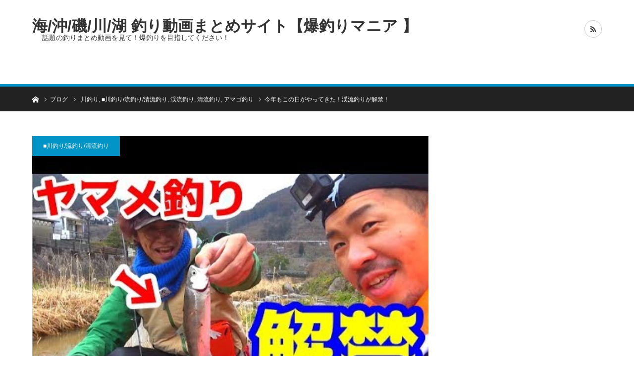

--- FILE ---
content_type: text/html; charset=UTF-8
request_url: https://turi-suki-bbs.com/2018/03/10/%E4%BB%8A%E5%B9%B4%E3%82%82%E3%81%93%E3%81%AE%E6%97%A5%E3%81%8C%E3%82%84%E3%81%A3%E3%81%A6%E3%81%8D%E3%81%9F%EF%BC%81%E6%B8%93%E6%B5%81%E9%87%A3%E3%82%8A%E3%81%8C%E8%A7%A3%E7%A6%81%EF%BC%81/
body_size: 13594
content:
<!DOCTYPE html>
<html class="pc" lang="ja" id="html"
	prefix="og: https://ogp.me/ns#" >
<head>
<meta charset="UTF-8">
<!--[if IE]><meta http-equiv="X-UA-Compatible" content="IE=edge"><![endif]-->
<meta name="viewport" content="width=device-width">

<meta name="description" content="話題の釣りまとめ動画を見て！爆釣りを目指してください！">
<link rel="pingback" href="https://turi-suki-bbs.com/xmlrpc.php">

		<!-- All in One SEO 4.1.4.5 -->
		<title>今年もこの日がやってきた！渓流釣りが解禁！ | 海/沖/磯/川/湖 釣り動画まとめサイト【爆釣りマニア 】</title>
		<meta name="robots" content="max-image-preview:large" />
		<link rel="canonical" href="https://turi-suki-bbs.com/2018/03/10/%e4%bb%8a%e5%b9%b4%e3%82%82%e3%81%93%e3%81%ae%e6%97%a5%e3%81%8c%e3%82%84%e3%81%a3%e3%81%a6%e3%81%8d%e3%81%9f%ef%bc%81%e6%b8%93%e6%b5%81%e9%87%a3%e3%82%8a%e3%81%8c%e8%a7%a3%e7%a6%81%ef%bc%81/" />
		<meta property="og:locale" content="ja_JP" />
		<meta property="og:site_name" content="海/沖/磯/川/湖 釣り動画まとめサイト【爆釣りマニア 】 | 話題の釣りまとめ動画を見て！爆釣りを目指してください！" />
		<meta property="og:type" content="article" />
		<meta property="og:title" content="今年もこの日がやってきた！渓流釣りが解禁！ | 海/沖/磯/川/湖 釣り動画まとめサイト【爆釣りマニア 】" />
		<meta property="og:url" content="https://turi-suki-bbs.com/2018/03/10/%e4%bb%8a%e5%b9%b4%e3%82%82%e3%81%93%e3%81%ae%e6%97%a5%e3%81%8c%e3%82%84%e3%81%a3%e3%81%a6%e3%81%8d%e3%81%9f%ef%bc%81%e6%b8%93%e6%b5%81%e9%87%a3%e3%82%8a%e3%81%8c%e8%a7%a3%e7%a6%81%ef%bc%81/" />
		<meta property="article:published_time" content="2018-03-09T15:00:00+00:00" />
		<meta property="article:modified_time" content="2018-12-18T20:21:56+00:00" />
		<meta name="twitter:card" content="summary" />
		<meta name="twitter:domain" content="turi-suki-bbs.com" />
		<meta name="twitter:title" content="今年もこの日がやってきた！渓流釣りが解禁！ | 海/沖/磯/川/湖 釣り動画まとめサイト【爆釣りマニア 】" />
		<script type="application/ld+json" class="aioseo-schema">
			{"@context":"https:\/\/schema.org","@graph":[{"@type":"WebSite","@id":"https:\/\/turi-suki-bbs.com\/#website","url":"https:\/\/turi-suki-bbs.com\/","name":"\u6d77\/\u6c96\/\u78ef\/\u5ddd\/\u6e56 \u91e3\u308a\u52d5\u753b\u307e\u3068\u3081\u30b5\u30a4\u30c8\u3010\u7206\u91e3\u308a\u30de\u30cb\u30a2 \u3011","description":"\u8a71\u984c\u306e\u91e3\u308a\u307e\u3068\u3081\u52d5\u753b\u3092\u898b\u3066\uff01\u7206\u91e3\u308a\u3092\u76ee\u6307\u3057\u3066\u304f\u3060\u3055\u3044\uff01","inLanguage":"ja","publisher":{"@id":"https:\/\/turi-suki-bbs.com\/#organization"}},{"@type":"Organization","@id":"https:\/\/turi-suki-bbs.com\/#organization","name":"\u6d77\/\u6c96\/\u78ef\/\u5ddd\/\u6e56 \u91e3\u308a\u52d5\u753b\u307e\u3068\u3081\u30b5\u30a4\u30c8\u3010\u7206\u91e3\u308a\u30de\u30cb\u30a2 \u3011","url":"https:\/\/turi-suki-bbs.com\/"},{"@type":"BreadcrumbList","@id":"https:\/\/turi-suki-bbs.com\/2018\/03\/10\/%e4%bb%8a%e5%b9%b4%e3%82%82%e3%81%93%e3%81%ae%e6%97%a5%e3%81%8c%e3%82%84%e3%81%a3%e3%81%a6%e3%81%8d%e3%81%9f%ef%bc%81%e6%b8%93%e6%b5%81%e9%87%a3%e3%82%8a%e3%81%8c%e8%a7%a3%e7%a6%81%ef%bc%81\/#breadcrumblist","itemListElement":[{"@type":"ListItem","@id":"https:\/\/turi-suki-bbs.com\/#listItem","position":1,"item":{"@type":"WebPage","@id":"https:\/\/turi-suki-bbs.com\/","name":"\u30db\u30fc\u30e0","description":"\u8a71\u984c\u306e\u91e3\u308a\u307e\u3068\u3081\u52d5\u753b\u3092\u898b\u3066\uff01\u7206\u91e3\u308a\u3092\u76ee\u6307\u3057\u3066\u304f\u3060\u3055\u3044\uff01","url":"https:\/\/turi-suki-bbs.com\/"},"nextItem":"https:\/\/turi-suki-bbs.com\/2018\/#listItem"},{"@type":"ListItem","@id":"https:\/\/turi-suki-bbs.com\/2018\/#listItem","position":2,"item":{"@type":"WebPage","@id":"https:\/\/turi-suki-bbs.com\/2018\/","name":"2018","url":"https:\/\/turi-suki-bbs.com\/2018\/"},"nextItem":"https:\/\/turi-suki-bbs.com\/2018\/03\/#listItem","previousItem":"https:\/\/turi-suki-bbs.com\/#listItem"},{"@type":"ListItem","@id":"https:\/\/turi-suki-bbs.com\/2018\/03\/#listItem","position":3,"item":{"@type":"WebPage","@id":"https:\/\/turi-suki-bbs.com\/2018\/03\/","name":"March","url":"https:\/\/turi-suki-bbs.com\/2018\/03\/"},"nextItem":"https:\/\/turi-suki-bbs.com\/2018\/03\/10\/#listItem","previousItem":"https:\/\/turi-suki-bbs.com\/2018\/#listItem"},{"@type":"ListItem","@id":"https:\/\/turi-suki-bbs.com\/2018\/03\/10\/#listItem","position":4,"item":{"@type":"WebPage","@id":"https:\/\/turi-suki-bbs.com\/2018\/03\/10\/","name":"9","url":"https:\/\/turi-suki-bbs.com\/2018\/03\/10\/"},"nextItem":"https:\/\/turi-suki-bbs.com\/2018\/03\/10\/%e4%bb%8a%e5%b9%b4%e3%82%82%e3%81%93%e3%81%ae%e6%97%a5%e3%81%8c%e3%82%84%e3%81%a3%e3%81%a6%e3%81%8d%e3%81%9f%ef%bc%81%e6%b8%93%e6%b5%81%e9%87%a3%e3%82%8a%e3%81%8c%e8%a7%a3%e7%a6%81%ef%bc%81\/#listItem","previousItem":"https:\/\/turi-suki-bbs.com\/2018\/03\/#listItem"},{"@type":"ListItem","@id":"https:\/\/turi-suki-bbs.com\/2018\/03\/10\/%e4%bb%8a%e5%b9%b4%e3%82%82%e3%81%93%e3%81%ae%e6%97%a5%e3%81%8c%e3%82%84%e3%81%a3%e3%81%a6%e3%81%8d%e3%81%9f%ef%bc%81%e6%b8%93%e6%b5%81%e9%87%a3%e3%82%8a%e3%81%8c%e8%a7%a3%e7%a6%81%ef%bc%81\/#listItem","position":5,"item":{"@type":"WebPage","@id":"https:\/\/turi-suki-bbs.com\/2018\/03\/10\/%e4%bb%8a%e5%b9%b4%e3%82%82%e3%81%93%e3%81%ae%e6%97%a5%e3%81%8c%e3%82%84%e3%81%a3%e3%81%a6%e3%81%8d%e3%81%9f%ef%bc%81%e6%b8%93%e6%b5%81%e9%87%a3%e3%82%8a%e3%81%8c%e8%a7%a3%e7%a6%81%ef%bc%81\/","name":"\u4eca\u5e74\u3082\u3053\u306e\u65e5\u304c\u3084\u3063\u3066\u304d\u305f\uff01\u6e13\u6d41\u91e3\u308a\u304c\u89e3\u7981\uff01","url":"https:\/\/turi-suki-bbs.com\/2018\/03\/10\/%e4%bb%8a%e5%b9%b4%e3%82%82%e3%81%93%e3%81%ae%e6%97%a5%e3%81%8c%e3%82%84%e3%81%a3%e3%81%a6%e3%81%8d%e3%81%9f%ef%bc%81%e6%b8%93%e6%b5%81%e9%87%a3%e3%82%8a%e3%81%8c%e8%a7%a3%e7%a6%81%ef%bc%81\/"},"previousItem":"https:\/\/turi-suki-bbs.com\/2018\/03\/10\/#listItem"}]},{"@type":"Person","@id":"https:\/\/turi-suki-bbs.com\/author\/fishing-mania\/#author","url":"https:\/\/turi-suki-bbs.com\/author\/fishing-mania\/","name":"fishing-mania","image":{"@type":"ImageObject","@id":"https:\/\/turi-suki-bbs.com\/2018\/03\/10\/%e4%bb%8a%e5%b9%b4%e3%82%82%e3%81%93%e3%81%ae%e6%97%a5%e3%81%8c%e3%82%84%e3%81%a3%e3%81%a6%e3%81%8d%e3%81%9f%ef%bc%81%e6%b8%93%e6%b5%81%e9%87%a3%e3%82%8a%e3%81%8c%e8%a7%a3%e7%a6%81%ef%bc%81\/#authorImage","url":"https:\/\/secure.gravatar.com\/avatar\/18df7300f1bef424b11b8f07d6d61e16?s=96&d=mm&r=g","width":96,"height":96,"caption":"fishing-mania"}},{"@type":"WebPage","@id":"https:\/\/turi-suki-bbs.com\/2018\/03\/10\/%e4%bb%8a%e5%b9%b4%e3%82%82%e3%81%93%e3%81%ae%e6%97%a5%e3%81%8c%e3%82%84%e3%81%a3%e3%81%a6%e3%81%8d%e3%81%9f%ef%bc%81%e6%b8%93%e6%b5%81%e9%87%a3%e3%82%8a%e3%81%8c%e8%a7%a3%e7%a6%81%ef%bc%81\/#webpage","url":"https:\/\/turi-suki-bbs.com\/2018\/03\/10\/%e4%bb%8a%e5%b9%b4%e3%82%82%e3%81%93%e3%81%ae%e6%97%a5%e3%81%8c%e3%82%84%e3%81%a3%e3%81%a6%e3%81%8d%e3%81%9f%ef%bc%81%e6%b8%93%e6%b5%81%e9%87%a3%e3%82%8a%e3%81%8c%e8%a7%a3%e7%a6%81%ef%bc%81\/","name":"\u4eca\u5e74\u3082\u3053\u306e\u65e5\u304c\u3084\u3063\u3066\u304d\u305f\uff01\u6e13\u6d41\u91e3\u308a\u304c\u89e3\u7981\uff01 | \u6d77\/\u6c96\/\u78ef\/\u5ddd\/\u6e56 \u91e3\u308a\u52d5\u753b\u307e\u3068\u3081\u30b5\u30a4\u30c8\u3010\u7206\u91e3\u308a\u30de\u30cb\u30a2 \u3011","inLanguage":"ja","isPartOf":{"@id":"https:\/\/turi-suki-bbs.com\/#website"},"breadcrumb":{"@id":"https:\/\/turi-suki-bbs.com\/2018\/03\/10\/%e4%bb%8a%e5%b9%b4%e3%82%82%e3%81%93%e3%81%ae%e6%97%a5%e3%81%8c%e3%82%84%e3%81%a3%e3%81%a6%e3%81%8d%e3%81%9f%ef%bc%81%e6%b8%93%e6%b5%81%e9%87%a3%e3%82%8a%e3%81%8c%e8%a7%a3%e7%a6%81%ef%bc%81\/#breadcrumblist"},"author":"https:\/\/turi-suki-bbs.com\/author\/fishing-mania\/#author","creator":"https:\/\/turi-suki-bbs.com\/author\/fishing-mania\/#author","image":{"@type":"ImageObject","@id":"https:\/\/turi-suki-bbs.com\/#mainImage","url":"https:\/\/turi-suki-bbs.com\/wp-content\/uploads\/2018\/03\/de5171bb96f091d450a3ca1aaacb6c3c.jpeg","width":480,"height":360},"primaryImageOfPage":{"@id":"https:\/\/turi-suki-bbs.com\/2018\/03\/10\/%e4%bb%8a%e5%b9%b4%e3%82%82%e3%81%93%e3%81%ae%e6%97%a5%e3%81%8c%e3%82%84%e3%81%a3%e3%81%a6%e3%81%8d%e3%81%9f%ef%bc%81%e6%b8%93%e6%b5%81%e9%87%a3%e3%82%8a%e3%81%8c%e8%a7%a3%e7%a6%81%ef%bc%81\/#mainImage"},"datePublished":"2018-03-09T15:00:00+09:00","dateModified":"2018-12-18T20:21:56+09:00"},{"@type":"Article","@id":"https:\/\/turi-suki-bbs.com\/2018\/03\/10\/%e4%bb%8a%e5%b9%b4%e3%82%82%e3%81%93%e3%81%ae%e6%97%a5%e3%81%8c%e3%82%84%e3%81%a3%e3%81%a6%e3%81%8d%e3%81%9f%ef%bc%81%e6%b8%93%e6%b5%81%e9%87%a3%e3%82%8a%e3%81%8c%e8%a7%a3%e7%a6%81%ef%bc%81\/#article","name":"\u4eca\u5e74\u3082\u3053\u306e\u65e5\u304c\u3084\u3063\u3066\u304d\u305f\uff01\u6e13\u6d41\u91e3\u308a\u304c\u89e3\u7981\uff01 | \u6d77\/\u6c96\/\u78ef\/\u5ddd\/\u6e56 \u91e3\u308a\u52d5\u753b\u307e\u3068\u3081\u30b5\u30a4\u30c8\u3010\u7206\u91e3\u308a\u30de\u30cb\u30a2 \u3011","inLanguage":"ja","headline":"\u4eca\u5e74\u3082\u3053\u306e\u65e5\u304c\u3084\u3063\u3066\u304d\u305f\uff01\u6e13\u6d41\u91e3\u308a\u304c\u89e3\u7981\uff01","author":{"@id":"https:\/\/turi-suki-bbs.com\/author\/fishing-mania\/#author"},"publisher":{"@id":"https:\/\/turi-suki-bbs.com\/#organization"},"datePublished":"2018-03-09T15:00:00+09:00","dateModified":"2018-12-18T20:21:56+09:00","articleSection":"\u5ddd\u91e3\u308a, \u25a0\u5ddd\u91e3\u308a\/\u6d41\u91e3\u308a\/\u6e05\u6d41\u91e3\u308a, \u6e13\u6d41\u91e3\u308a, \u6e05\u6d41\u91e3\u308a, \u30a2\u30de\u30b4\u91e3\u308a, \u6e13\u6d41\u91e3\u308a, \u65e5, \u89e3\u7981","mainEntityOfPage":{"@id":"https:\/\/turi-suki-bbs.com\/2018\/03\/10\/%e4%bb%8a%e5%b9%b4%e3%82%82%e3%81%93%e3%81%ae%e6%97%a5%e3%81%8c%e3%82%84%e3%81%a3%e3%81%a6%e3%81%8d%e3%81%9f%ef%bc%81%e6%b8%93%e6%b5%81%e9%87%a3%e3%82%8a%e3%81%8c%e8%a7%a3%e7%a6%81%ef%bc%81\/#webpage"},"isPartOf":{"@id":"https:\/\/turi-suki-bbs.com\/2018\/03\/10\/%e4%bb%8a%e5%b9%b4%e3%82%82%e3%81%93%e3%81%ae%e6%97%a5%e3%81%8c%e3%82%84%e3%81%a3%e3%81%a6%e3%81%8d%e3%81%9f%ef%bc%81%e6%b8%93%e6%b5%81%e9%87%a3%e3%82%8a%e3%81%8c%e8%a7%a3%e7%a6%81%ef%bc%81\/#webpage"},"image":{"@type":"ImageObject","@id":"https:\/\/turi-suki-bbs.com\/#articleImage","url":"https:\/\/turi-suki-bbs.com\/wp-content\/uploads\/2018\/03\/de5171bb96f091d450a3ca1aaacb6c3c.jpeg","width":480,"height":360}}]}
		</script>
		<script type="text/javascript" >
			window.ga=window.ga||function(){(ga.q=ga.q||[]).push(arguments)};ga.l=+new Date;
			ga('create', "UA-112164910-1", 'auto');
			ga('send', 'pageview');
		</script>
		<script async src="https://www.google-analytics.com/analytics.js"></script>
		<!-- All in One SEO -->

<link rel='dns-prefetch' href='//s.w.org' />
<link rel="alternate" type="application/rss+xml" title="海/沖/磯/川/湖 釣り動画まとめサイト【爆釣りマニア 】 &raquo; フィード" href="https://turi-suki-bbs.com/feed/" />
<link rel="alternate" type="application/rss+xml" title="海/沖/磯/川/湖 釣り動画まとめサイト【爆釣りマニア 】 &raquo; コメントフィード" href="https://turi-suki-bbs.com/comments/feed/" />
<link rel="alternate" type="application/rss+xml" title="海/沖/磯/川/湖 釣り動画まとめサイト【爆釣りマニア 】 &raquo; 今年もこの日がやってきた！渓流釣りが解禁！ のコメントのフィード" href="https://turi-suki-bbs.com/2018/03/10/%e4%bb%8a%e5%b9%b4%e3%82%82%e3%81%93%e3%81%ae%e6%97%a5%e3%81%8c%e3%82%84%e3%81%a3%e3%81%a6%e3%81%8d%e3%81%9f%ef%bc%81%e6%b8%93%e6%b5%81%e9%87%a3%e3%82%8a%e3%81%8c%e8%a7%a3%e7%a6%81%ef%bc%81/feed/" />
		<script type="text/javascript">
			window._wpemojiSettings = {"baseUrl":"https:\/\/s.w.org\/images\/core\/emoji\/13.1.0\/72x72\/","ext":".png","svgUrl":"https:\/\/s.w.org\/images\/core\/emoji\/13.1.0\/svg\/","svgExt":".svg","source":{"concatemoji":"https:\/\/turi-suki-bbs.com\/wp-includes\/js\/wp-emoji-release.min.js?ver=5.8.12"}};
			!function(e,a,t){var n,r,o,i=a.createElement("canvas"),p=i.getContext&&i.getContext("2d");function s(e,t){var a=String.fromCharCode;p.clearRect(0,0,i.width,i.height),p.fillText(a.apply(this,e),0,0);e=i.toDataURL();return p.clearRect(0,0,i.width,i.height),p.fillText(a.apply(this,t),0,0),e===i.toDataURL()}function c(e){var t=a.createElement("script");t.src=e,t.defer=t.type="text/javascript",a.getElementsByTagName("head")[0].appendChild(t)}for(o=Array("flag","emoji"),t.supports={everything:!0,everythingExceptFlag:!0},r=0;r<o.length;r++)t.supports[o[r]]=function(e){if(!p||!p.fillText)return!1;switch(p.textBaseline="top",p.font="600 32px Arial",e){case"flag":return s([127987,65039,8205,9895,65039],[127987,65039,8203,9895,65039])?!1:!s([55356,56826,55356,56819],[55356,56826,8203,55356,56819])&&!s([55356,57332,56128,56423,56128,56418,56128,56421,56128,56430,56128,56423,56128,56447],[55356,57332,8203,56128,56423,8203,56128,56418,8203,56128,56421,8203,56128,56430,8203,56128,56423,8203,56128,56447]);case"emoji":return!s([10084,65039,8205,55357,56613],[10084,65039,8203,55357,56613])}return!1}(o[r]),t.supports.everything=t.supports.everything&&t.supports[o[r]],"flag"!==o[r]&&(t.supports.everythingExceptFlag=t.supports.everythingExceptFlag&&t.supports[o[r]]);t.supports.everythingExceptFlag=t.supports.everythingExceptFlag&&!t.supports.flag,t.DOMReady=!1,t.readyCallback=function(){t.DOMReady=!0},t.supports.everything||(n=function(){t.readyCallback()},a.addEventListener?(a.addEventListener("DOMContentLoaded",n,!1),e.addEventListener("load",n,!1)):(e.attachEvent("onload",n),a.attachEvent("onreadystatechange",function(){"complete"===a.readyState&&t.readyCallback()})),(n=t.source||{}).concatemoji?c(n.concatemoji):n.wpemoji&&n.twemoji&&(c(n.twemoji),c(n.wpemoji)))}(window,document,window._wpemojiSettings);
		</script>
		<style type="text/css">
img.wp-smiley,
img.emoji {
	display: inline !important;
	border: none !important;
	box-shadow: none !important;
	height: 1em !important;
	width: 1em !important;
	margin: 0 .07em !important;
	vertical-align: -0.1em !important;
	background: none !important;
	padding: 0 !important;
}
</style>
	<link rel='stylesheet' id='style-css'  href='https://turi-suki-bbs.com/wp-content/themes/bridge_tcd049/style.css?ver=1.3.0' type='text/css' media='all' />
<link rel='stylesheet' id='wp-block-library-css'  href='https://turi-suki-bbs.com/wp-includes/css/dist/block-library/style.min.css?ver=5.8.12' type='text/css' media='all' />
<link rel='stylesheet' id='arve-main-css'  href='https://turi-suki-bbs.com/wp-content/plugins/advanced-responsive-video-embedder/build/main.css?ver=b809f4d4c33c91a5ae3a5099af09bdde' type='text/css' media='all' />
<script type='text/javascript' src='https://turi-suki-bbs.com/wp-includes/js/jquery/jquery.min.js?ver=3.6.0' id='jquery-core-js'></script>
<script type='text/javascript' src='https://turi-suki-bbs.com/wp-includes/js/jquery/jquery-migrate.min.js?ver=3.3.2' id='jquery-migrate-js'></script>
<script type='text/javascript' src='https://turi-suki-bbs.com/wp-includes/js/dist/vendor/regenerator-runtime.min.js?ver=0.13.7' id='regenerator-runtime-js'></script>
<script type='text/javascript' src='https://turi-suki-bbs.com/wp-includes/js/dist/vendor/wp-polyfill.min.js?ver=3.15.0' id='wp-polyfill-js'></script>
<script async="async" type='text/javascript' src='https://turi-suki-bbs.com/wp-content/plugins/advanced-responsive-video-embedder/build/main.js?ver=b809f4d4c33c91a5ae3a5099af09bdde' id='arve-main-js'></script>
<link rel="https://api.w.org/" href="https://turi-suki-bbs.com/wp-json/" /><link rel="alternate" type="application/json" href="https://turi-suki-bbs.com/wp-json/wp/v2/posts/50996" /><link rel='shortlink' href='https://turi-suki-bbs.com/?p=50996' />
<link rel="alternate" type="application/json+oembed" href="https://turi-suki-bbs.com/wp-json/oembed/1.0/embed?url=https%3A%2F%2Fturi-suki-bbs.com%2F2018%2F03%2F10%2F%25e4%25bb%258a%25e5%25b9%25b4%25e3%2582%2582%25e3%2581%2593%25e3%2581%25ae%25e6%2597%25a5%25e3%2581%258c%25e3%2582%2584%25e3%2581%25a3%25e3%2581%25a6%25e3%2581%258d%25e3%2581%259f%25ef%25bc%2581%25e6%25b8%2593%25e6%25b5%2581%25e9%2587%25a3%25e3%2582%258a%25e3%2581%258c%25e8%25a7%25a3%25e7%25a6%2581%25ef%25bc%2581%2F" />
<link rel="alternate" type="text/xml+oembed" href="https://turi-suki-bbs.com/wp-json/oembed/1.0/embed?url=https%3A%2F%2Fturi-suki-bbs.com%2F2018%2F03%2F10%2F%25e4%25bb%258a%25e5%25b9%25b4%25e3%2582%2582%25e3%2581%2593%25e3%2581%25ae%25e6%2597%25a5%25e3%2581%258c%25e3%2582%2584%25e3%2581%25a3%25e3%2581%25a6%25e3%2581%258d%25e3%2581%259f%25ef%25bc%2581%25e6%25b8%2593%25e6%25b5%2581%25e9%2587%25a3%25e3%2582%258a%25e3%2581%258c%25e8%25a7%25a3%25e7%25a6%2581%25ef%25bc%2581%2F&#038;format=xml" />

<link rel="stylesheet" href="https://turi-suki-bbs.com/wp-content/themes/bridge_tcd049/css/design-plus.css?ver=1.3.0">
<link rel="stylesheet" href="https://turi-suki-bbs.com/wp-content/themes/bridge_tcd049/css/sns-botton.css?ver=1.3.0">

<link rel="stylesheet" media="screen and (max-width:1170px)" href="https://turi-suki-bbs.com/wp-content/themes/bridge_tcd049/css/responsive.css?ver=1.3.0">
<link rel="stylesheet" media="screen and (max-width:1170px)" href="https://turi-suki-bbs.com/wp-content/themes/bridge_tcd049/css/footer-bar.css?ver=1.3.0">

<script src="https://turi-suki-bbs.com/wp-content/themes/bridge_tcd049/js/jquery.easing.1.3.js?ver=1.3.0"></script>
<script src="https://turi-suki-bbs.com/wp-content/themes/bridge_tcd049/js/jscript.js?ver=1.3.0"></script>
<script src="https://turi-suki-bbs.com/wp-content/themes/bridge_tcd049/js/comment.js?ver=1.3.0"></script>

<script src="https://turi-suki-bbs.com/wp-content/themes/bridge_tcd049/js/jscript_responsive.js?ver=1.3.0"></script>
<script src="https://turi-suki-bbs.com/wp-content/themes/bridge_tcd049/js/footer-bar.js?ver=1.3.0"></script>


<style type="text/css">

body, input, textarea { font-family: Arial, "ヒラギノ角ゴ ProN W3", "Hiragino Kaku Gothic ProN", "メイリオ", Meiryo, sans-serif; }

.rich_font { font-family: "Hiragino Sans", "ヒラギノ角ゴ ProN", "Hiragino Kaku Gothic ProN", "游ゴシック", YuGothic, "メイリオ", Meiryo, sans-serif; }


body { font-size:14px; }

.pc #header .logo { font-size:31px; }
.mobile #header .logo { font-size:18px; }

#post_title { font-size:22px; }
.post_content { font-size:14px; }
.c-pw__btn { background: #0194C7; }
.post_content a, .post_content a:hover { color: #E37100; }


#related_ranking li a.image, #related_post li a.image, .styled_post_list1 .image, .styled_post_list3 .image, .ranking_list_widget .image, #index_featured_ranking .image, #ranking_list .image, #blog_list .image, #footer_slider .image, .page_post_list .image {
  overflow: hidden;
}
#related_ranking li a.image img, #related_post li a.image img, .styled_post_list1 .image img, .styled_post_list3 .image img, .ranking_list_widget .image img, #index_featured_ranking .image img, #ranking_list .image img, #blog_list .image img, #footer_slider .image img, .page_post_list .image img {
  width:100%; height:auto;
  -webkit-transition: all 0.75s ease; -moz-transition: all 0.75s ease; transition: all 0.75s ease;
  -webkit-backface-visibility:hidden; backface-visibility:hidden;
}
#related_ranking li a.image:hover img, #related_post li a.image:hover img, .styled_post_list1 .image:hover img, .styled_post_list3 .image:hover img, .ranking_list_widget .image:hover img, #index_featured_ranking .image:hover img, #ranking_list .image:hover img, #blog_list .image:hover img, #footer_slider .image:hover img, .page_post_list .image:hover img {
  -webkit-transform: scale(1.2); -moz-transform: scale(1.2); -ms-transform: scale(1.2); -o-transform: scale(1.2); transform: scale(1.2);
}

a:hover, .bridge_design_headline, #index_featured_ranking .title a, #ranking_list .title a, #blog_list .title a, #page_header .headline, #related_post li .title a:hover, .side_widget .styled_post_list1 .title:hover, .widget_tab_post_list_button a, .side_headline, .footer_headline, #comment_headline, .page_post_list .meta a:hover, .page_post_list .headline,
  #header_menu li.current-menu-item a, #footer_menu li.current-menu-item a, #footer_slider .slick-arrow:hover:before, #footer_slider_wrap .headline, #profile_page_top .user_name, .styled_post_list3 .meta li a:hover, #index_point .title a:hover,
    .pc #header .logo a:hover, #comment_header ul li a:hover, #header_text .logo a:hover, #bread_crumb li.home a:hover:before, #bread_crumb li a:hover, .tcdw_menu_widget .menu_headline, #header_slider .category a:hover, #post_title, #post_title_area .meta li a:hover, #related_ranking .title a
      { color: #0194C7; }

#header_slider .swiper-pagination-bullet-active, #header_slider .swiper-pagination-bullet:hover, #return_top a:hover, .next_page_link a:hover, .collapse_category_list li a:hover .count, .slick-arrow:hover, .page_navi a:hover, .page_navi p.back a:hover, .pb_spec_table_button a:hover,
  #wp-calendar td a:hover, #wp-calendar #prev a:hover, #wp-calendar #next a:hover, .widget_search #search-btn input:hover, .widget_search #searchsubmit:hover, .side_widget.google_search #searchsubmit:hover,
    #submit_comment:hover, #comment_header ul li a:hover, #comment_header ul li.comment_switch_active a, #comment_header #comment_closed p, #post_pagination a:hover, #related_post .headline, #previous_next_page a:hover,
      .pc #footer_bottom, .mobile #copyright, .mobile a.menu_button:hover, .mobile #global_menu li a:hover, .mobile .home_menu:hover, .tcd_user_profile_widget .button a:hover, #return_top_mobile a:hover, .bridge_design_headline2, #single_ranking_slider .slick-dots button:hover::before, #single_ranking_slider .slick-dots .slick-active button::before,
      .tcdw_custom_drop_menu_widget .side_headline, .tcdw_category_list_widget .side_headline
        { background-color: #0194C7 !important; }
#comment_switch:not(.comment_switch_active) a { border-right-color: #0194C7; }
.comment_switch_active + #trackback_switch a { border-left-color: #0194C7; }
@media screen and (max-width:500px) {
.comment_switch_active + #trackback_switch a { border-left-color: #ccc; }
}
.bridge_design_headline, .side_headline, #comment_textarea textarea:focus, #guest_info input:focus, #comment_header ul li a:hover, #comment_header ul li.comment_switch_active a, #comment_header #comment_closed p, .page_navi a:hover, .page_navi p.back a:hover, #post_pagination a:hover
  { border-color: #0194C7; }

#comment_header ul li.comment_switch_active a:after, #comment_header #comment_closed p:after
  { border-color: #0194C7 transparent transparent transparent; }

.collapse_category_list li a:before { border-color: transparent transparent transparent #0194C7; }

.slider_nav .swiper-slide-active, .slider_nav .swiper-slide:hover { box-shadow:inset 0 0 0 5px #0194C7; }

#index_featured_ranking .title a:hover, #ranking_list .title a:hover, #blog_list .title a:hover, #related_ranking .title a:hover
  { color: #014760; }

.pc #global_menu > ul > li.active > a, .pc #global_menu a:hover, .pc #global_menu > ul > li.active > a, .bridge_design_button:hover, #ranking_catgory_sort li a:hover, #ranking_catgory_sort li a.active, .bridge_design_headline3 span.num,
  .tcd_category_list a:hover, .tcdw_custom_drop_menu a:hover
  { background-color: #014760 !important; }

#ranking_catgory_sort li a:hover, #ranking_catgory_sort li a.active, .bridge_design_headline3,
  .tcd_category_list a:hover, .tcdw_custom_drop_menu a:hover
  { border-color: #014760; }

.post_content a { color: #E37100; }

.rank_list_number { background-color: #999999 !important; }
.rank1 .rank_list_number { background-color: #B20000 !important; }
.rank2 .rank_list_number { background-color: #85B200 !important; }
.rank3 .rank_list_number { background-color: #D49F01 !important; }


.pc #header { border-bottom:5px solid #0194C7; }
.pc #global_menu > ul > li > a, .pc .header_fix #header, .pc #global_menu .home_menu {
  background-color: #0194C7;
  border-color: #4dB4D7;
  color: #FFFFFF;
}
.pc #global_menu .home_menu:before { color: #FFFFFF; }
.pc .header_fix #header { background-color:rgba(1,148,199,1); }
.pc .header_fix #global_menu > ul > li > a { background:none; }
.pc .header_fix #global_menu .home_menu { background:none; border-left:1px solid  #4dB4D7; }
.pc .header_fix #global_menu > ul > li:last-child > a { border-right:1px solid  #4dB4D7; }
.pc .home #global_menu > ul > li.current-menu-item > a { color: #FFFFFF; }



</style>






<style type="text/css"></style></head>
<body id="body" class="post-template-default single single-post postid-50996 single-format-standard">


 <div id="header">
  <div id="header_inner" class="clearfix">
   <div id="logo_text">
 <h1 class="logo"><a href="https://turi-suki-bbs.com/">海/沖/磯/川/湖 釣り動画まとめサイト【爆釣りマニア 】</a></h1>
 <h2 id="tagline" style="font-size:14px;">話題の釣りまとめ動画を見て！爆釣りを目指してください！</h2></div>
         <ul id="header_social_link" class="social_link clearfix">
                                <li class="rss"><a class="target_blank" href="https://turi-suki-bbs.com/feed/"><span>RSS</span></a></li>   </ul>
     </div><!-- END #header_inner -->
 </div><!-- END #header -->

 
 <div id="main_contents" class="clearfix">

<div id="bread_crumb">

<ul class="clearfix">
 <li itemscope="itemscope" itemtype="http://data-vocabulary.org/Breadcrumb" class="home"><a itemprop="url" href="https://turi-suki-bbs.com/"><span itemprop="title">ホーム</span></a></li>
 <li itemscope="itemscope" itemtype="http://data-vocabulary.org/Breadcrumb"><a itemprop="url" href="https://turi-suki-bbs.com/2018/03/10/%e4%bb%8a%e5%b9%b4%e3%82%82%e3%81%93%e3%81%ae%e6%97%a5%e3%81%8c%e3%82%84%e3%81%a3%e3%81%a6%e3%81%8d%e3%81%9f%ef%bc%81%e6%b8%93%e6%b5%81%e9%87%a3%e3%82%8a%e3%81%8c%e8%a7%a3%e7%a6%81%ef%bc%81/"><span itemprop="title">ブログ</span></a></li>
 <li itemscope="itemscope" itemtype="http://data-vocabulary.org/Breadcrumb">
    <a itemprop="url" href="https://turi-suki-bbs.com/category/%e5%b7%9d%e9%87%a3%e3%82%8a-%e6%b8%93%e6%b5%81%e9%87%a3%e3%82%8a-%e6%b8%85%e6%b5%81%e9%87%a3%e3%82%8a/%e5%b7%9d%e9%87%a3%e3%82%8a/"><span itemprop="title">川釣り</span>,</a>
      <a itemprop="url" href="https://turi-suki-bbs.com/category/%e5%b7%9d%e9%87%a3%e3%82%8a-%e6%b8%93%e6%b5%81%e9%87%a3%e3%82%8a-%e6%b8%85%e6%b5%81%e9%87%a3%e3%82%8a/"><span itemprop="title">■川釣り/流釣り/清流釣り</span>,</a>
      <a itemprop="url" href="https://turi-suki-bbs.com/category/%e5%b7%9d%e9%87%a3%e3%82%8a-%e6%b8%93%e6%b5%81%e9%87%a3%e3%82%8a-%e6%b8%85%e6%b5%81%e9%87%a3%e3%82%8a/%e6%b8%93%e6%b5%81%e9%87%a3%e3%82%8a/"><span itemprop="title">渓流釣り</span>,</a>
      <a itemprop="url" href="https://turi-suki-bbs.com/category/%e5%b7%9d%e9%87%a3%e3%82%8a-%e6%b8%93%e6%b5%81%e9%87%a3%e3%82%8a-%e6%b8%85%e6%b5%81%e9%87%a3%e3%82%8a/%e6%b8%85%e6%b5%81%e9%87%a3%e3%82%8a/"><span itemprop="title">清流釣り</span>,</a>
      <a itemprop="url" href="https://turi-suki-bbs.com/category/%e5%b7%9d%e9%87%a3%e3%82%8a-%e6%b8%93%e6%b5%81%e9%87%a3%e3%82%8a-%e6%b8%85%e6%b5%81%e9%87%a3%e3%82%8a/%e3%82%a2%e3%83%9e%e3%82%b4/"><span itemprop="title">アマゴ釣り</span></a>
     </li>
 <li class="last">今年もこの日がやってきた！渓流釣りが解禁！</li>
</ul>

</div>

<div id="main_col" class="clearfix">

 <div id="left_col">

  
  <article id="article">

   <div id="post_header">
        <p class="category"><a style="background:#0194C7" href="https://turi-suki-bbs.com/category/%e5%b7%9d%e9%87%a3%e3%82%8a-%e6%b8%93%e6%b5%81%e9%87%a3%e3%82%8a-%e6%b8%85%e6%b5%81%e9%87%a3%e3%82%8a/">■川釣り/流釣り/清流釣り</a>
</p>
            <div id="post_image">
     <img width="480" height="360" src="https://turi-suki-bbs.com/wp-content/uploads/2018/03/de5171bb96f091d450a3ca1aaacb6c3c.jpeg" class="attachment-size4 size-size4 wp-post-image" alt="" loading="lazy" srcset="https://turi-suki-bbs.com/wp-content/uploads/2018/03/de5171bb96f091d450a3ca1aaacb6c3c.jpeg 480w, https://turi-suki-bbs.com/wp-content/uploads/2018/03/de5171bb96f091d450a3ca1aaacb6c3c-300x225.jpeg 300w" sizes="(max-width: 480px) 100vw, 480px" />    </div>
        <div id="post_title_area">
     <h2 id="post_title" class="rich_font">今年もこの日がやってきた！渓流釣りが解禁！</h2>
          <ul class="meta clearfix">
      <li class="date"><time class="entry-date updated" datetime="2018-12-19T05:21:56+09:00">2018.03.10</time></li>      <li class="child_category"><a href="https://turi-suki-bbs.com/category/%e5%b7%9d%e9%87%a3%e3%82%8a-%e6%b8%93%e6%b5%81%e9%87%a3%e3%82%8a-%e6%b8%85%e6%b5%81%e9%87%a3%e3%82%8a/%e5%b7%9d%e9%87%a3%e3%82%8a/">川釣り</a></li><li class="child_category"><a href="https://turi-suki-bbs.com/category/%e5%b7%9d%e9%87%a3%e3%82%8a-%e6%b8%93%e6%b5%81%e9%87%a3%e3%82%8a-%e6%b8%85%e6%b5%81%e9%87%a3%e3%82%8a/%e6%b8%93%e6%b5%81%e9%87%a3%e3%82%8a/">渓流釣り</a></li><li class="child_category"><a href="https://turi-suki-bbs.com/category/%e5%b7%9d%e9%87%a3%e3%82%8a-%e6%b8%93%e6%b5%81%e9%87%a3%e3%82%8a-%e6%b8%85%e6%b5%81%e9%87%a3%e3%82%8a/%e6%b8%85%e6%b5%81%e9%87%a3%e3%82%8a/">清流釣り</a></li><li class="child_category"><a href="https://turi-suki-bbs.com/category/%e5%b7%9d%e9%87%a3%e3%82%8a-%e6%b8%93%e6%b5%81%e9%87%a3%e3%82%8a-%e6%b8%85%e6%b5%81%e9%87%a3%e3%82%8a/%e3%82%a2%e3%83%9e%e3%82%b4/">アマゴ釣り</a></li>     </ul>
         </div>
   </div><!-- END #post_header -->

   
      <div class="single_share clearfix" id="single_share_top">
    <div class="share-type1 share-top">
 
	<div class="sns mt10">
		<ul class="type1 clearfix">
			<li class="twitter">
				<a href="http://twitter.com/share?text=%E4%BB%8A%E5%B9%B4%E3%82%82%E3%81%93%E3%81%AE%E6%97%A5%E3%81%8C%E3%82%84%E3%81%A3%E3%81%A6%E3%81%8D%E3%81%9F%EF%BC%81%E6%B8%93%E6%B5%81%E9%87%A3%E3%82%8A%E3%81%8C%E8%A7%A3%E7%A6%81%EF%BC%81&url=https%3A%2F%2Fturi-suki-bbs.com%2F2018%2F03%2F10%2F%25e4%25bb%258a%25e5%25b9%25b4%25e3%2582%2582%25e3%2581%2593%25e3%2581%25ae%25e6%2597%25a5%25e3%2581%258c%25e3%2582%2584%25e3%2581%25a3%25e3%2581%25a6%25e3%2581%258d%25e3%2581%259f%25ef%25bc%2581%25e6%25b8%2593%25e6%25b5%2581%25e9%2587%25a3%25e3%2582%258a%25e3%2581%258c%25e8%25a7%25a3%25e7%25a6%2581%25ef%25bc%2581%2F&via=&tw_p=tweetbutton&related=" onclick="javascript:window.open(this.href, '', 'menubar=no,toolbar=no,resizable=yes,scrollbars=yes,height=400,width=600');return false;"><i class="icon-twitter"></i><span class="ttl">Tweet</span><span class="share-count"></span></a>
			</li>
			<li class="facebook">
				<a href="//www.facebook.com/sharer/sharer.php?u=https://turi-suki-bbs.com/2018/03/10/%e4%bb%8a%e5%b9%b4%e3%82%82%e3%81%93%e3%81%ae%e6%97%a5%e3%81%8c%e3%82%84%e3%81%a3%e3%81%a6%e3%81%8d%e3%81%9f%ef%bc%81%e6%b8%93%e6%b5%81%e9%87%a3%e3%82%8a%e3%81%8c%e8%a7%a3%e7%a6%81%ef%bc%81/&amp;t=%E4%BB%8A%E5%B9%B4%E3%82%82%E3%81%93%E3%81%AE%E6%97%A5%E3%81%8C%E3%82%84%E3%81%A3%E3%81%A6%E3%81%8D%E3%81%9F%EF%BC%81%E6%B8%93%E6%B5%81%E9%87%A3%E3%82%8A%E3%81%8C%E8%A7%A3%E7%A6%81%EF%BC%81" class="facebook-btn-icon-link" target="blank" rel="nofollow"><i class="icon-facebook"></i><span class="ttl">Share</span><span class="share-count"></span></a>
			</li>
			<li class="googleplus">
				<a href="https://plus.google.com/share?url=https%3A%2F%2Fturi-suki-bbs.com%2F2018%2F03%2F10%2F%25e4%25bb%258a%25e5%25b9%25b4%25e3%2582%2582%25e3%2581%2593%25e3%2581%25ae%25e6%2597%25a5%25e3%2581%258c%25e3%2582%2584%25e3%2581%25a3%25e3%2581%25a6%25e3%2581%258d%25e3%2581%259f%25ef%25bc%2581%25e6%25b8%2593%25e6%25b5%2581%25e9%2587%25a3%25e3%2582%258a%25e3%2581%258c%25e8%25a7%25a3%25e7%25a6%2581%25ef%25bc%2581%2F" onclick="javascript:window.open(this.href, '', 'menubar=no,toolbar=no,resizable=yes,scrollbars=yes,height=600,width=500');return false;"><i class="icon-google-plus"></i><span class="ttl">+1</span><span class="share-count"></span></a>
			</li>
			<li class="hatebu">
				<a href="http://b.hatena.ne.jp/add?mode=confirm&url=https%3A%2F%2Fturi-suki-bbs.com%2F2018%2F03%2F10%2F%25e4%25bb%258a%25e5%25b9%25b4%25e3%2582%2582%25e3%2581%2593%25e3%2581%25ae%25e6%2597%25a5%25e3%2581%258c%25e3%2582%2584%25e3%2581%25a3%25e3%2581%25a6%25e3%2581%258d%25e3%2581%259f%25ef%25bc%2581%25e6%25b8%2593%25e6%25b5%2581%25e9%2587%25a3%25e3%2582%258a%25e3%2581%258c%25e8%25a7%25a3%25e7%25a6%2581%25ef%25bc%2581%2F" onclick="javascript:window.open(this.href, '', 'menubar=no,toolbar=no,resizable=yes,scrollbars=yes,height=400,width=510');return false;" ><i class="icon-hatebu"></i><span class="ttl">Hatena</span><span class="share-count"></span></a>
			</li>
			<li class="pocket">
				<a href="http://getpocket.com/edit?url=https%3A%2F%2Fturi-suki-bbs.com%2F2018%2F03%2F10%2F%25e4%25bb%258a%25e5%25b9%25b4%25e3%2582%2582%25e3%2581%2593%25e3%2581%25ae%25e6%2597%25a5%25e3%2581%258c%25e3%2582%2584%25e3%2581%25a3%25e3%2581%25a6%25e3%2581%258d%25e3%2581%259f%25ef%25bc%2581%25e6%25b8%2593%25e6%25b5%2581%25e9%2587%25a3%25e3%2582%258a%25e3%2581%258c%25e8%25a7%25a3%25e7%25a6%2581%25ef%25bc%2581%2F&title=%E4%BB%8A%E5%B9%B4%E3%82%82%E3%81%93%E3%81%AE%E6%97%A5%E3%81%8C%E3%82%84%E3%81%A3%E3%81%A6%E3%81%8D%E3%81%9F%EF%BC%81%E6%B8%93%E6%B5%81%E9%87%A3%E3%82%8A%E3%81%8C%E8%A7%A3%E7%A6%81%EF%BC%81" target="blank"><i class="icon-pocket"></i><span class="ttl">Pocket</span><span class="share-count"></span></a>
			</li>
			<li class="rss">
				<a href="https://turi-suki-bbs.com/feed/" target="blank"><i class="icon-rss"></i><span class="ttl">RSS</span></a>
			</li>
			<li class="feedly">
				<a href="http://feedly.com/index.html#subscription%2Ffeed%2Fhttps://turi-suki-bbs.com/feed/" target="blank"><i class="icon-feedly"></i><span class="ttl">feedly</span><span class="share-count"></span></a>
			</li>
			<li class="pinterest">
				<a rel="nofollow" target="_blank" href="https://www.pinterest.com/pin/create/button/?url=https%3A%2F%2Fturi-suki-bbs.com%2F2018%2F03%2F10%2F%25e4%25bb%258a%25e5%25b9%25b4%25e3%2582%2582%25e3%2581%2593%25e3%2581%25ae%25e6%2597%25a5%25e3%2581%258c%25e3%2582%2584%25e3%2581%25a3%25e3%2581%25a6%25e3%2581%258d%25e3%2581%259f%25ef%25bc%2581%25e6%25b8%2593%25e6%25b5%2581%25e9%2587%25a3%25e3%2582%258a%25e3%2581%258c%25e8%25a7%25a3%25e7%25a6%2581%25ef%25bc%2581%2F&media=https://turi-suki-bbs.com/wp-content/uploads/2018/03/de5171bb96f091d450a3ca1aaacb6c3c.jpeg&description=%E4%BB%8A%E5%B9%B4%E3%82%82%E3%81%93%E3%81%AE%E6%97%A5%E3%81%8C%E3%82%84%E3%81%A3%E3%81%A6%E3%81%8D%E3%81%9F%EF%BC%81%E6%B8%93%E6%B5%81%E9%87%A3%E3%82%8A%E3%81%8C%E8%A7%A3%E7%A6%81%EF%BC%81"><i class="icon-pinterest"></i><span class="ttl">Pin&nbsp;it</span></a>
			</li>
		</ul>
	</div>
</div>
   </div>
   
      
   
   <div class="post_content clearfix">
    <p><div class="arve" data-mode="normal" data-oembed="1" data-provider="youtube" id="arve-youtube-tzrsep8w9ni69727ad09c0a0737454393" style="max-width:900px;" itemscope itemtype="http://schema.org/VideoObject">
<span class="arve-inner">
<span class="arve-embed arve-embed--has-aspect-ratio">
<span class="arve-ar" style="padding-top:56.200000%"></span>
<meta itemprop="embedURL" content="https://www.youtube-nocookie.com/embed/tZRsep8w9NI?feature=oembed&amp;iv_load_policy=3&amp;modestbranding=1&amp;rel=0&amp;autohide=1&amp;playsinline=0&amp;autoplay=0">
<iframe allow="accelerometer; autoplay; clipboard-write; encrypted-media; gyroscope; picture-in-picture" allowfullscreen class="arve-iframe fitvidsignore" data-arve="arve-youtube-tzrsep8w9ni69727ad09c0a0737454393" data-src-no-ap="https://www.youtube-nocookie.com/embed/tZRsep8w9NI?feature=oembed&amp;iv_load_policy=3&amp;modestbranding=1&amp;rel=0&amp;autohide=1&amp;playsinline=0&amp;autoplay=0" frameborder="0" height="505.8" sandbox="allow-scripts allow-same-origin allow-presentation allow-popups allow-popups-to-escape-sandbox" scrolling="no" src="https://www.youtube-nocookie.com/embed/tZRsep8w9NI?feature=oembed&#038;iv_load_policy=3&#038;modestbranding=1&#038;rel=0&#038;autohide=1&#038;playsinline=0&#038;autoplay=0" width="900"></iframe>

</span>

</span>

</div>
<br />
<p>アマゴテンプレ</p>
</p>
       </div>

      <div class="single_share clearfix" id="single_share_bottom">
    <div class="share-type1 share-btm">
 
	<div class="sns mt10 mb45">
		<ul class="type1 clearfix">
			<li class="twitter">
				<a href="http://twitter.com/share?text=%E4%BB%8A%E5%B9%B4%E3%82%82%E3%81%93%E3%81%AE%E6%97%A5%E3%81%8C%E3%82%84%E3%81%A3%E3%81%A6%E3%81%8D%E3%81%9F%EF%BC%81%E6%B8%93%E6%B5%81%E9%87%A3%E3%82%8A%E3%81%8C%E8%A7%A3%E7%A6%81%EF%BC%81&url=https%3A%2F%2Fturi-suki-bbs.com%2F2018%2F03%2F10%2F%25e4%25bb%258a%25e5%25b9%25b4%25e3%2582%2582%25e3%2581%2593%25e3%2581%25ae%25e6%2597%25a5%25e3%2581%258c%25e3%2582%2584%25e3%2581%25a3%25e3%2581%25a6%25e3%2581%258d%25e3%2581%259f%25ef%25bc%2581%25e6%25b8%2593%25e6%25b5%2581%25e9%2587%25a3%25e3%2582%258a%25e3%2581%258c%25e8%25a7%25a3%25e7%25a6%2581%25ef%25bc%2581%2F&via=&tw_p=tweetbutton&related=" onclick="javascript:window.open(this.href, '', 'menubar=no,toolbar=no,resizable=yes,scrollbars=yes,height=400,width=600');return false;"><i class="icon-twitter"></i><span class="ttl">Tweet</span><span class="share-count"></span></a>
			</li>
			<li class="facebook">
				<a href="//www.facebook.com/sharer/sharer.php?u=https://turi-suki-bbs.com/2018/03/10/%e4%bb%8a%e5%b9%b4%e3%82%82%e3%81%93%e3%81%ae%e6%97%a5%e3%81%8c%e3%82%84%e3%81%a3%e3%81%a6%e3%81%8d%e3%81%9f%ef%bc%81%e6%b8%93%e6%b5%81%e9%87%a3%e3%82%8a%e3%81%8c%e8%a7%a3%e7%a6%81%ef%bc%81/&amp;t=%E4%BB%8A%E5%B9%B4%E3%82%82%E3%81%93%E3%81%AE%E6%97%A5%E3%81%8C%E3%82%84%E3%81%A3%E3%81%A6%E3%81%8D%E3%81%9F%EF%BC%81%E6%B8%93%E6%B5%81%E9%87%A3%E3%82%8A%E3%81%8C%E8%A7%A3%E7%A6%81%EF%BC%81" class="facebook-btn-icon-link" target="blank" rel="nofollow"><i class="icon-facebook"></i><span class="ttl">Share</span><span class="share-count"></span></a>
			</li>
			<li class="googleplus">
				<a href="https://plus.google.com/share?url=https%3A%2F%2Fturi-suki-bbs.com%2F2018%2F03%2F10%2F%25e4%25bb%258a%25e5%25b9%25b4%25e3%2582%2582%25e3%2581%2593%25e3%2581%25ae%25e6%2597%25a5%25e3%2581%258c%25e3%2582%2584%25e3%2581%25a3%25e3%2581%25a6%25e3%2581%258d%25e3%2581%259f%25ef%25bc%2581%25e6%25b8%2593%25e6%25b5%2581%25e9%2587%25a3%25e3%2582%258a%25e3%2581%258c%25e8%25a7%25a3%25e7%25a6%2581%25ef%25bc%2581%2F" onclick="javascript:window.open(this.href, '', 'menubar=no,toolbar=no,resizable=yes,scrollbars=yes,height=600,width=500');return false;"><i class="icon-google-plus"></i><span class="ttl">+1</span><span class="share-count"></span></a>
			</li>
			<li class="hatebu">
				<a href="http://b.hatena.ne.jp/add?mode=confirm&url=https%3A%2F%2Fturi-suki-bbs.com%2F2018%2F03%2F10%2F%25e4%25bb%258a%25e5%25b9%25b4%25e3%2582%2582%25e3%2581%2593%25e3%2581%25ae%25e6%2597%25a5%25e3%2581%258c%25e3%2582%2584%25e3%2581%25a3%25e3%2581%25a6%25e3%2581%258d%25e3%2581%259f%25ef%25bc%2581%25e6%25b8%2593%25e6%25b5%2581%25e9%2587%25a3%25e3%2582%258a%25e3%2581%258c%25e8%25a7%25a3%25e7%25a6%2581%25ef%25bc%2581%2F" onclick="javascript:window.open(this.href, '', 'menubar=no,toolbar=no,resizable=yes,scrollbars=yes,height=400,width=510');return false;" ><i class="icon-hatebu"></i><span class="ttl">Hatena</span><span class="share-count"></span></a>
			</li>
			<li class="pocket">
				<a href="http://getpocket.com/edit?url=https%3A%2F%2Fturi-suki-bbs.com%2F2018%2F03%2F10%2F%25e4%25bb%258a%25e5%25b9%25b4%25e3%2582%2582%25e3%2581%2593%25e3%2581%25ae%25e6%2597%25a5%25e3%2581%258c%25e3%2582%2584%25e3%2581%25a3%25e3%2581%25a6%25e3%2581%258d%25e3%2581%259f%25ef%25bc%2581%25e6%25b8%2593%25e6%25b5%2581%25e9%2587%25a3%25e3%2582%258a%25e3%2581%258c%25e8%25a7%25a3%25e7%25a6%2581%25ef%25bc%2581%2F&title=%E4%BB%8A%E5%B9%B4%E3%82%82%E3%81%93%E3%81%AE%E6%97%A5%E3%81%8C%E3%82%84%E3%81%A3%E3%81%A6%E3%81%8D%E3%81%9F%EF%BC%81%E6%B8%93%E6%B5%81%E9%87%A3%E3%82%8A%E3%81%8C%E8%A7%A3%E7%A6%81%EF%BC%81" target="blank"><i class="icon-pocket"></i><span class="ttl">Pocket</span><span class="share-count"></span></a>
			</li>
			<li class="rss">
				<a href="https://turi-suki-bbs.com/feed/" target="blank"><i class="icon-rss"></i><span class="ttl">RSS</span></a>
			</li>
			<li class="feedly">
				<a href="http://feedly.com/index.html#subscription%2Ffeed%2Fhttps://turi-suki-bbs.com/feed/" target="blank"><i class="icon-feedly"></i><span class="ttl">feedly</span><span class="share-count"></span></a>
			</li>
			<li class="pinterest">
				<a rel="nofollow" target="_blank" href="https://www.pinterest.com/pin/create/button/?url=https%3A%2F%2Fturi-suki-bbs.com%2F2018%2F03%2F10%2F%25e4%25bb%258a%25e5%25b9%25b4%25e3%2582%2582%25e3%2581%2593%25e3%2581%25ae%25e6%2597%25a5%25e3%2581%258c%25e3%2582%2584%25e3%2581%25a3%25e3%2581%25a6%25e3%2581%258d%25e3%2581%259f%25ef%25bc%2581%25e6%25b8%2593%25e6%25b5%2581%25e9%2587%25a3%25e3%2582%258a%25e3%2581%258c%25e8%25a7%25a3%25e7%25a6%2581%25ef%25bc%2581%2F&media=https://turi-suki-bbs.com/wp-content/uploads/2018/03/de5171bb96f091d450a3ca1aaacb6c3c.jpeg&description=%E4%BB%8A%E5%B9%B4%E3%82%82%E3%81%93%E3%81%AE%E6%97%A5%E3%81%8C%E3%82%84%E3%81%A3%E3%81%A6%E3%81%8D%E3%81%9F%EF%BC%81%E6%B8%93%E6%B5%81%E9%87%A3%E3%82%8A%E3%81%8C%E8%A7%A3%E7%A6%81%EF%BC%81"><i class="icon-pinterest"></i><span class="ttl">Pin&nbsp;it</span></a>
			</li>
		</ul>
	</div>
</div>
   </div>
   
      <ul id="post_meta_bottom" class="clearfix">
    <li class="post_author">投稿者: <a href="https://turi-suki-bbs.com/author/fishing-mania/" title="fishing-mania の投稿" rel="author">fishing-mania</a></li>    <li class="post_category"><a href="https://turi-suki-bbs.com/category/%e5%b7%9d%e9%87%a3%e3%82%8a-%e6%b8%93%e6%b5%81%e9%87%a3%e3%82%8a-%e6%b8%85%e6%b5%81%e9%87%a3%e3%82%8a/%e5%b7%9d%e9%87%a3%e3%82%8a/" rel="category tag">川釣り</a>, <a href="https://turi-suki-bbs.com/category/%e5%b7%9d%e9%87%a3%e3%82%8a-%e6%b8%93%e6%b5%81%e9%87%a3%e3%82%8a-%e6%b8%85%e6%b5%81%e9%87%a3%e3%82%8a/" rel="category tag">■川釣り/流釣り/清流釣り</a>, <a href="https://turi-suki-bbs.com/category/%e5%b7%9d%e9%87%a3%e3%82%8a-%e6%b8%93%e6%b5%81%e9%87%a3%e3%82%8a-%e6%b8%85%e6%b5%81%e9%87%a3%e3%82%8a/%e6%b8%93%e6%b5%81%e9%87%a3%e3%82%8a/" rel="category tag">渓流釣り</a>, <a href="https://turi-suki-bbs.com/category/%e5%b7%9d%e9%87%a3%e3%82%8a-%e6%b8%93%e6%b5%81%e9%87%a3%e3%82%8a-%e6%b8%85%e6%b5%81%e9%87%a3%e3%82%8a/%e6%b8%85%e6%b5%81%e9%87%a3%e3%82%8a/" rel="category tag">清流釣り</a>, <a href="https://turi-suki-bbs.com/category/%e5%b7%9d%e9%87%a3%e3%82%8a-%e6%b8%93%e6%b5%81%e9%87%a3%e3%82%8a-%e6%b8%85%e6%b5%81%e9%87%a3%e3%82%8a/%e3%82%a2%e3%83%9e%e3%82%b4/" rel="category tag">アマゴ釣り</a></li>    <li class="post_tag"><a href="https://turi-suki-bbs.com/tag/%e6%b8%93%e6%b5%81%e9%87%a3%e3%82%8a/" rel="tag">渓流釣り</a>, <a href="https://turi-suki-bbs.com/tag/%e6%97%a5/" rel="tag">日</a>, <a href="https://turi-suki-bbs.com/tag/%e8%a7%a3%e7%a6%81/" rel="tag">解禁</a></li>    <li class="post_comment">コメント: <a href="#comment_headline">0</a></li>   </ul>
   
      <div id="previous_next_post" class="clearfix">
    <div class='prev_post'><a href='https://turi-suki-bbs.com/2018/03/09/%e6%b5%b7%e9%87%a3%e3%82%8a%e3%80%80%e9%98%b2%e6%b3%a2%e5%a0%a4%e3%80%80%e6%b3%b3%e3%81%8c%e3%81%9b%e9%87%a3%e3%82%8a%e3%80%80%e5%a4%a7%e7%89%a9/' title='海釣り　防波堤　泳がせ釣り　大物'><span class='title'>海釣り　防波堤　泳がせ釣り　大物</span><span class='nav'>前の記事</span></a></div>
<div class='next_post'><a href='https://turi-suki-bbs.com/2018/03/10/%e3%81%ae%e3%82%93%e3%81%b3%e3%82%8a%e9%98%b2%e6%b3%a2%e5%a0%a4%e9%87%a3%e3%82%8a-%e2%84%961/' title='のんびり防波堤釣り №1'><span class='title'>のんびり防波堤釣り №1</span><span class='nav'>次の記事</span></a></div>
   </div>
   
  </article><!-- END #article -->

      
  
    <div id="related_post">
   <h3 class="headline rich_font">関連記事</h3>
   <ol class="clearfix">
        <li>
     <div class="image_area">
      <a class="image" href="https://turi-suki-bbs.com/2018/04/09/2018-%e4%b9%97%e3%81%a3%e8%be%bc%e3%81%bf%e9%ae%92%e9%87%a3%e3%82%8a%e3%81%9d%e3%81%ae4-%e5%b7%a8%e5%a4%a7%e3%83%9e%e3%83%96%e3%83%8a%e9%80%a3%e7%99%ba%e2%81%89%ef%b8%8f-237/" title="2018 乗っ込み鮒釣り…その4 巨大マブナ連発&#x2049;&#xfe0f;"><img width="720" height="440" src="https://turi-suki-bbs.com/wp-content/uploads/2018/12/d209159117010d74be751845b9758785-720x440.jpeg" class="attachment-size3 size-size3 wp-post-image" alt="" loading="lazy" srcset="https://turi-suki-bbs.com/wp-content/uploads/2018/12/d209159117010d74be751845b9758785-720x440.jpeg 720w, https://turi-suki-bbs.com/wp-content/uploads/2018/12/d209159117010d74be751845b9758785-360x220.jpeg 360w" sizes="(max-width: 720px) 100vw, 720px" /></a>
     </div>
     <h4 class="title"><a href="https://turi-suki-bbs.com/2018/04/09/2018-%e4%b9%97%e3%81%a3%e8%be%bc%e3%81%bf%e9%ae%92%e9%87%a3%e3%82%8a%e3%81%9d%e3%81%ae4-%e5%b7%a8%e5%a4%a7%e3%83%9e%e3%83%96%e3%83%8a%e9%80%a3%e7%99%ba%e2%81%89%ef%b8%8f-237/" name="">2018 乗っ込み鮒釣り…その4 巨大マブナ連発&#x2049;&#x…</a></h4>
     <p class="date"><time class="entry-date updated" datetime="2018-12-21T05:22:49+09:00">2018.04.9</time></p>    </li>
        <li>
     <div class="image_area">
      <a class="image" href="https://turi-suki-bbs.com/2018/07/29/325-%e3%80%90part1%e3%80%91%e3%82%b4%e3%83%bc%e3%83%ab%e3%83%89%e3%82%b3%e3%83%bc%e3%82%b9%e3%83%88%e3%81%ab%e5%a0%aa%e8%83%bd%e3%81%99%e3%82%8b%e6%8a%95%e3%81%92%e9%87%a3%e3%82%8a%ef%bd%9e%e6%a5%bd/" title="#325 【PART1】ゴールドコーストに堪能する投げ釣り～楽園サーフから狙うビッグキス～"><img width="720" height="440" src="https://turi-suki-bbs.com/wp-content/uploads/2018/10/ff24dc47d2440f4d305beb1cf9dc7430-720x440.jpeg" class="attachment-size3 size-size3 wp-post-image" alt="" loading="lazy" srcset="https://turi-suki-bbs.com/wp-content/uploads/2018/10/ff24dc47d2440f4d305beb1cf9dc7430-720x440.jpeg 720w, https://turi-suki-bbs.com/wp-content/uploads/2018/10/ff24dc47d2440f4d305beb1cf9dc7430-360x220.jpeg 360w" sizes="(max-width: 720px) 100vw, 720px" /></a>
     </div>
     <h4 class="title"><a href="https://turi-suki-bbs.com/2018/07/29/325-%e3%80%90part1%e3%80%91%e3%82%b4%e3%83%bc%e3%83%ab%e3%83%89%e3%82%b3%e3%83%bc%e3%82%b9%e3%83%88%e3%81%ab%e5%a0%aa%e8%83%bd%e3%81%99%e3%82%8b%e6%8a%95%e3%81%92%e9%87%a3%e3%82%8a%ef%bd%9e%e6%a5%bd/" name="">#325 【PART1】ゴールドコーストに堪能する投げ釣り～楽園サーフ…</a></h4>
     <p class="date"><time class="entry-date updated" datetime="2018-12-04T05:23:20+09:00">2018.07.29</time></p>    </li>
        <li>
     <div class="image_area">
      <a class="image" href="https://turi-suki-bbs.com/2017/08/29/%e3%82%a6%e3%82%b0%e3%82%a4%e3%81%aa%e3%82%81%e3%82%93%e3%81%aa-in-%e9%9d%99%e5%b2%a1/" title="ウグイなめんな in 静岡"><img width="720" height="440" src="https://turi-suki-bbs.com/wp-content/uploads/2018/08/0c9c815420bbaaafa32548a62579f5e3-720x440.jpeg" class="attachment-size3 size-size3 wp-post-image" alt="" loading="lazy" srcset="https://turi-suki-bbs.com/wp-content/uploads/2018/08/0c9c815420bbaaafa32548a62579f5e3-720x440.jpeg 720w, https://turi-suki-bbs.com/wp-content/uploads/2018/08/0c9c815420bbaaafa32548a62579f5e3-360x220.jpeg 360w" sizes="(max-width: 720px) 100vw, 720px" /></a>
     </div>
     <h4 class="title"><a href="https://turi-suki-bbs.com/2017/08/29/%e3%82%a6%e3%82%b0%e3%82%a4%e3%81%aa%e3%82%81%e3%82%93%e3%81%aa-in-%e9%9d%99%e5%b2%a1/" name="">ウグイなめんな in 静岡</a></h4>
     <p class="date"><time class="entry-date updated" datetime="2018-09-30T05:22:05+09:00">2017.08.29</time></p>    </li>
        <li>
     <div class="image_area">
      <a class="image" href="https://turi-suki-bbs.com/2018/11/25/%e6%9f%b3%e7%80%ac%e5%b7%9d%e3%82%aa%e3%82%a4%e3%82%ab%e3%83%af%e3%83%95%e3%82%a3%e3%83%83%e3%82%b7%e3%83%b3%e3%82%b0/" title="柳瀬川オイカワフィッシング"><img width="480" height="360" src="https://turi-suki-bbs.com/wp-content/uploads/2018/11/94357fcde911f409e0d9382dbba75c41.jpeg" class="attachment-size3 size-size3 wp-post-image" alt="" loading="lazy" srcset="https://turi-suki-bbs.com/wp-content/uploads/2018/11/94357fcde911f409e0d9382dbba75c41.jpeg 480w, https://turi-suki-bbs.com/wp-content/uploads/2018/11/94357fcde911f409e0d9382dbba75c41-300x225.jpeg 300w" sizes="(max-width: 480px) 100vw, 480px" /></a>
     </div>
     <h4 class="title"><a href="https://turi-suki-bbs.com/2018/11/25/%e6%9f%b3%e7%80%ac%e5%b7%9d%e3%82%aa%e3%82%a4%e3%82%ab%e3%83%af%e3%83%95%e3%82%a3%e3%83%83%e3%82%b7%e3%83%b3%e3%82%b0/" name="">柳瀬川オイカワフィッシング</a></h4>
     <p class="date"><time class="entry-date updated" datetime="2019-01-18T05:21:56+09:00">2018.11.25</time></p>    </li>
        <li>
     <div class="image_area">
      <a class="image" href="https://turi-suki-bbs.com/2018/07/23/%e5%b9%851m-%e6%b0%b4%e6%b7%b120cm%e3%81%ae%e7%94%a8%e6%b0%b4%e8%b7%af%e3%81%ab%e3%83%8b%e3%82%b8%e3%83%9e%e3%82%b9%e3%81%8c%e6%b3%b3%e3%81%84%e3%81%a7%e3%81%84%e3%81%9f%e3%81%ae%e3%81%a7%e3%83%ab/" title="幅1m 水深20cmの用水路にニジマスが泳いでいたのでルアーを落としてみた"><img width="720" height="440" src="https://turi-suki-bbs.com/wp-content/uploads/2018/07/fd7c237ad76092d047f23234aa8c0921-720x440.jpeg" class="attachment-size3 size-size3 wp-post-image" alt="" loading="lazy" srcset="https://turi-suki-bbs.com/wp-content/uploads/2018/07/fd7c237ad76092d047f23234aa8c0921-720x440.jpeg 720w, https://turi-suki-bbs.com/wp-content/uploads/2018/07/fd7c237ad76092d047f23234aa8c0921-360x220.jpeg 360w" sizes="(max-width: 720px) 100vw, 720px" /></a>
     </div>
     <h4 class="title"><a href="https://turi-suki-bbs.com/2018/07/23/%e5%b9%851m-%e6%b0%b4%e6%b7%b120cm%e3%81%ae%e7%94%a8%e6%b0%b4%e8%b7%af%e3%81%ab%e3%83%8b%e3%82%b8%e3%83%9e%e3%82%b9%e3%81%8c%e6%b3%b3%e3%81%84%e3%81%a7%e3%81%84%e3%81%9f%e3%81%ae%e3%81%a7%e3%83%ab/" name="">幅1m 水深20cmの用水路にニジマスが泳いでいたのでルアーを落として…</a></h4>
     <p class="date"><time class="entry-date updated" datetime="2019-01-28T15:29:28+09:00">2018.07.23</time></p>    </li>
        <li>
     <div class="image_area">
      <a class="image" href="https://turi-suki-bbs.com/2018/09/30/%e3%81%a9%e3%81%86%e3%81%97%e3%81%a6%e3%82%82%e3%82%b7%e3%83%bc%e3%83%90%e3%82%b9%e3%81%8c%e9%87%a3%e3%82%8c%e3%81%aa%e3%81%91%e3%82%8c%e3%81%b0%e3%82%b3%e3%82%a4%e3%83%84%e3%82%92%e6%8a%95%e3%81%92/" title="どうしてもシーバスが釣れなければコイツを投げろ！"><img width="480" height="360" src="https://turi-suki-bbs.com/wp-content/uploads/2018/10/8e01ae1b3d55acd7a149b478b2349c3d.jpeg" class="attachment-size3 size-size3 wp-post-image" alt="" loading="lazy" srcset="https://turi-suki-bbs.com/wp-content/uploads/2018/10/8e01ae1b3d55acd7a149b478b2349c3d.jpeg 480w, https://turi-suki-bbs.com/wp-content/uploads/2018/10/8e01ae1b3d55acd7a149b478b2349c3d-300x225.jpeg 300w" sizes="(max-width: 480px) 100vw, 480px" /></a>
     </div>
     <h4 class="title"><a href="https://turi-suki-bbs.com/2018/09/30/%e3%81%a9%e3%81%86%e3%81%97%e3%81%a6%e3%82%82%e3%82%b7%e3%83%bc%e3%83%90%e3%82%b9%e3%81%8c%e9%87%a3%e3%82%8c%e3%81%aa%e3%81%91%e3%82%8c%e3%81%b0%e3%82%b3%e3%82%a4%e3%83%84%e3%82%92%e6%8a%95%e3%81%92/" name="">どうしてもシーバスが釣れなければコイツを投げろ！</a></h4>
     <p class="date"><time class="entry-date updated" datetime="2018-10-07T17:30:27+09:00">2018.09.30</time></p>    </li>
       </ol>
  </div>
    
  
<h3 id="comment_headline"><span>コメント</span></h3>

<div id="comment_header">

 <ul class="clearfix">
      <li id="comment_closed"><p>コメント (0)</p></li>
   <li id="trackback_closed"><p>トラックバックは利用できません。</p></li>
    </ul>


</div><!-- END #comment_header -->

<div id="comments">

 <div id="comment_area">
  <!-- start commnet -->
  <ol class="commentlist">
	    <li class="comment">
     <div class="comment-content"><p class="no_comment">この記事へのコメントはありません。</p></div>
    </li>
	  </ol>
  <!-- comments END -->

  
 </div><!-- #comment-list END -->


 <div id="trackback_area">
 <!-- start trackback -->
  <!-- trackback end -->
 </div><!-- #trackbacklist END -->

 


 
 <fieldset class="comment_form_wrapper" id="respond">

    <div id="cancel_comment_reply"><a rel="nofollow" id="cancel-comment-reply-link" href="/2018/03/10/%E4%BB%8A%E5%B9%B4%E3%82%82%E3%81%93%E3%81%AE%E6%97%A5%E3%81%8C%E3%82%84%E3%81%A3%E3%81%A6%E3%81%8D%E3%81%9F%EF%BC%81%E6%B8%93%E6%B5%81%E9%87%A3%E3%82%8A%E3%81%8C%E8%A7%A3%E7%A6%81%EF%BC%81/#respond" style="display:none;">返信をキャンセルする。</a></div>
  
  <form action="https://turi-suki-bbs.com/wp-comments-post.php" method="post" id="commentform">

   
   <div id="guest_info">
    <div id="guest_name"><label for="author"><span>名前</span>( 必須 )</label><input type="text" name="author" id="author" value="" size="22" tabindex="1" aria-required='true' /></div>
    <div id="guest_email"><label for="email"><span>E-MAIL</span>( 必須 ) - 公開されません -</label><input type="text" name="email" id="email" value="" size="22" tabindex="2" aria-required='true' /></div>
    <div id="guest_url"><label for="url"><span>URL</span></label><input type="text" name="url" id="url" value="" size="22" tabindex="3" /></div>
       </div>

   
   <div id="comment_textarea">
    <textarea name="comment" id="comment" cols="50" rows="10" tabindex="4"></textarea>
   </div>

   
   <div id="submit_comment_wrapper">
    <p style="display: none;"><input type="hidden" id="akismet_comment_nonce" name="akismet_comment_nonce" value="16532e9757" /></p><p style="display: none !important;"><label>&#916;<textarea name="ak_hp_textarea" cols="45" rows="8" maxlength="100"></textarea></label><input type="hidden" id="ak_js" name="ak_js" value="159"/><script>document.getElementById( "ak_js" ).setAttribute( "value", ( new Date() ).getTime() );</script></p>    <input name="submit" type="submit" id="submit_comment" tabindex="5" value="コメントを書く" title="コメントを書く" alt="コメントを書く" />
   </div>
   <div id="input_hidden_field">
        <input type='hidden' name='comment_post_ID' value='50996' id='comment_post_ID' />
<input type='hidden' name='comment_parent' id='comment_parent' value='0' />
       </div>

  </form>

 </fieldset><!-- #comment-form-area END -->

</div><!-- #comment end -->

 </div><!-- END #left_col -->

 
</div><!-- END #main_col -->


 </div><!-- END #main_contents -->

 <div id="return_top">
  <a href="#body"><span>PAGE TOP</span></a>
 </div>

 
 
  <div id="footer_top">
  <div id="footer_top_inner" class="clearfix">

      <div class="footer_widget" id="footer_left_widget">
    <div class="side_widget clearfix widget_text" id="text-2">
<h3 class="footer_headline rich_font"><span>ブログランキング</span></h3>			<div class="textwidget"><p><a href="//fishing.blogmura.com/ranking.html" target="_blank" rel="noopener"><img loading="lazy" src="//fishing.blogmura.com/img/fishing88_31.gif" width="88" height="31" border="0" alt="にほんブログ村 釣りブログへ" /></a><br /><a href="//fishing.blogmura.com/ranking.html" target="_blank" rel="noopener">にほんブログ村</a></p>
</div>
		</div>
   </div>
   
      <div class="footer_widget" id="footer_center_widget">
    <div class="side_widget clearfix widget_text" id="text-3">
<h3 class="footer_headline rich_font"><span>中央</span></h3>			<div class="textwidget"><p>中央</p>
</div>
		</div>
   </div>
   
      <div class="footer_widget" id="footer_right_widget">
    <div class="side_widget clearfix widget_search" id="search-2">
<form role="search" method="get" id="searchform" class="searchform" action="https://turi-suki-bbs.com/">
				<div>
					<label class="screen-reader-text" for="s">検索:</label>
					<input type="text" value="" name="s" id="s" />
					<input type="submit" id="searchsubmit" value="検索" />
				</div>
			</form></div>

		<div class="side_widget clearfix widget_recent_entries" id="recent-posts-2">

		<h3 class="footer_headline rich_font"><span>最近の投稿</span></h3>
		<ul>
											<li>
					<a href="https://turi-suki-bbs.com/2020/06/06/%e5%b1%88%e6%96%9c%e8%b7%af%e6%b9%96%e3%82%a6%e3%82%b0%e3%82%a4%e5%a4%a7%e9%87%8f%e7%99%ba%e7%94%9f%e4%b8%ad%ef%bc%81%e5%88%9d%e5%bf%83%e8%80%85%e3%83%95%e3%83%a9%e3%82%a4%e3%83%95%e3%82%a3%e3%83%83/">屈斜路湖ウグイ大量発生中！初心者フライフィッシング女子爆釣！【サカナとお戯れ#71】</a>
									</li>
											<li>
					<a href="https://turi-suki-bbs.com/2020/05/26/%e5%b0%ba%e3%82%a2%e3%83%9e%e3%82%b4%e3%81%8c%e9%87%a3%e3%82%8c%e3%81%be%e3%81%8f%e3%82%8a%e2%80%bcin-%e9%ae%8e%e6%b2%a2%e5%b7%9d%e3%80%80%e5%89%8d%e7%b7%a8/">尺アマゴが釣れまくり&#x203c;in 鮎沢川　前編</a>
									</li>
											<li>
					<a href="https://turi-suki-bbs.com/2020/04/14/%e3%80%90%e3%82%a2%e3%83%9e%e3%82%b4%e9%87%a3%e3%82%8a%e3%80%91%e7%a7%98%e5%a2%83%e3%81%ae%e5%a4%a7%e3%81%88%e3%82%93%e5%a0%a4%e3%81%ab%e3%82%86%e3%81%8f%ef%bc%81%e3%80%90%e6%b8%93%e6%b5%81%e3%83%ab/">【アマゴ釣り】秘境の大えん堤にゆく！【渓流ルアー】natural trout fishing in japan</a>
									</li>
											<li>
					<a href="https://turi-suki-bbs.com/2020/03/25/%e9%ac%bc%e3%82%a2%e3%83%9e%e3%82%b4%e3%81%8c%e9%87%a3%e3%82%8c%e3%81%9f%e2%80%bc-in-%e9%ae%8e%e6%b2%a2%e5%b7%9d%e3%80%80%e5%a4%a7%e3%82%a2%e3%83%9e%e3%82%b4-41%e3%8e%9d/">鬼アマゴが釣れた&#x203c; in 鮎沢川　大アマゴ 41㎝</a>
									</li>
											<li>
					<a href="https://turi-suki-bbs.com/2020/03/21/%e3%80%90%e6%b8%93%e6%b5%81%e9%87%a3%e3%82%8a%e3%80%91%e8%a7%a3%e7%a6%81%e3%81%97%e3%81%9f%e3%81%a6%e3%81%ae%e3%81%82%e3%81%be%e3%81%94%e3%82%92%e7%8b%99%e3%81%84%e3%81%ab%e8%a1%8c%e3%81%a3%e3%81%a6/">【渓流釣り】解禁したてのあまごを狙いに行ってきた（櫛田川）</a>
									</li>
					</ul>

		</div>
<div class="side_widget clearfix widget_recent_comments" id="recent-comments-2">
<h3 class="footer_headline rich_font"><span>最近のコメント</span></h3><ul id="recentcomments"></ul></div>
<div class="side_widget clearfix widget_archive" id="archives-2">
<h3 class="footer_headline rich_font"><span>アーカイブ</span></h3>
			<ul>
					<li><a href='https://turi-suki-bbs.com/2020/06/'>2020年6月</a></li>
	<li><a href='https://turi-suki-bbs.com/2020/05/'>2020年5月</a></li>
	<li><a href='https://turi-suki-bbs.com/2020/04/'>2020年4月</a></li>
	<li><a href='https://turi-suki-bbs.com/2020/03/'>2020年3月</a></li>
	<li><a href='https://turi-suki-bbs.com/2019/11/'>2019年11月</a></li>
	<li><a href='https://turi-suki-bbs.com/2019/09/'>2019年9月</a></li>
	<li><a href='https://turi-suki-bbs.com/2019/08/'>2019年8月</a></li>
	<li><a href='https://turi-suki-bbs.com/2019/07/'>2019年7月</a></li>
	<li><a href='https://turi-suki-bbs.com/2019/06/'>2019年6月</a></li>
	<li><a href='https://turi-suki-bbs.com/2019/04/'>2019年4月</a></li>
	<li><a href='https://turi-suki-bbs.com/2019/01/'>2019年1月</a></li>
	<li><a href='https://turi-suki-bbs.com/2018/12/'>2018年12月</a></li>
	<li><a href='https://turi-suki-bbs.com/2018/11/'>2018年11月</a></li>
	<li><a href='https://turi-suki-bbs.com/2018/10/'>2018年10月</a></li>
	<li><a href='https://turi-suki-bbs.com/2018/09/'>2018年9月</a></li>
	<li><a href='https://turi-suki-bbs.com/2018/08/'>2018年8月</a></li>
	<li><a href='https://turi-suki-bbs.com/2018/07/'>2018年7月</a></li>
	<li><a href='https://turi-suki-bbs.com/2018/06/'>2018年6月</a></li>
	<li><a href='https://turi-suki-bbs.com/2018/05/'>2018年5月</a></li>
	<li><a href='https://turi-suki-bbs.com/2018/04/'>2018年4月</a></li>
	<li><a href='https://turi-suki-bbs.com/2018/03/'>2018年3月</a></li>
	<li><a href='https://turi-suki-bbs.com/2018/02/'>2018年2月</a></li>
	<li><a href='https://turi-suki-bbs.com/2018/01/'>2018年1月</a></li>
	<li><a href='https://turi-suki-bbs.com/2017/12/'>2017年12月</a></li>
	<li><a href='https://turi-suki-bbs.com/2017/11/'>2017年11月</a></li>
	<li><a href='https://turi-suki-bbs.com/2017/10/'>2017年10月</a></li>
	<li><a href='https://turi-suki-bbs.com/2017/09/'>2017年9月</a></li>
	<li><a href='https://turi-suki-bbs.com/2017/08/'>2017年8月</a></li>
	<li><a href='https://turi-suki-bbs.com/2017/07/'>2017年7月</a></li>
	<li><a href='https://turi-suki-bbs.com/2017/06/'>2017年6月</a></li>
	<li><a href='https://turi-suki-bbs.com/2017/05/'>2017年5月</a></li>
	<li><a href='https://turi-suki-bbs.com/2017/04/'>2017年4月</a></li>
	<li><a href='https://turi-suki-bbs.com/2017/03/'>2017年3月</a></li>
	<li><a href='https://turi-suki-bbs.com/2017/02/'>2017年2月</a></li>
	<li><a href='https://turi-suki-bbs.com/2017/01/'>2017年1月</a></li>
	<li><a href='https://turi-suki-bbs.com/2016/12/'>2016年12月</a></li>
	<li><a href='https://turi-suki-bbs.com/2016/11/'>2016年11月</a></li>
	<li><a href='https://turi-suki-bbs.com/2016/10/'>2016年10月</a></li>
	<li><a href='https://turi-suki-bbs.com/2016/09/'>2016年9月</a></li>
	<li><a href='https://turi-suki-bbs.com/2016/08/'>2016年8月</a></li>
	<li><a href='https://turi-suki-bbs.com/2016/07/'>2016年7月</a></li>
	<li><a href='https://turi-suki-bbs.com/2016/06/'>2016年6月</a></li>
	<li><a href='https://turi-suki-bbs.com/2016/05/'>2016年5月</a></li>
	<li><a href='https://turi-suki-bbs.com/2016/04/'>2016年4月</a></li>
	<li><a href='https://turi-suki-bbs.com/2016/03/'>2016年3月</a></li>
	<li><a href='https://turi-suki-bbs.com/2016/02/'>2016年2月</a></li>
	<li><a href='https://turi-suki-bbs.com/2016/01/'>2016年1月</a></li>
	<li><a href='https://turi-suki-bbs.com/2015/12/'>2015年12月</a></li>
	<li><a href='https://turi-suki-bbs.com/2015/11/'>2015年11月</a></li>
	<li><a href='https://turi-suki-bbs.com/2015/10/'>2015年10月</a></li>
	<li><a href='https://turi-suki-bbs.com/2015/09/'>2015年9月</a></li>
	<li><a href='https://turi-suki-bbs.com/2015/08/'>2015年8月</a></li>
	<li><a href='https://turi-suki-bbs.com/2015/07/'>2015年7月</a></li>
	<li><a href='https://turi-suki-bbs.com/2015/06/'>2015年6月</a></li>
	<li><a href='https://turi-suki-bbs.com/2015/05/'>2015年5月</a></li>
	<li><a href='https://turi-suki-bbs.com/2015/04/'>2015年4月</a></li>
	<li><a href='https://turi-suki-bbs.com/2015/03/'>2015年3月</a></li>
	<li><a href='https://turi-suki-bbs.com/2015/02/'>2015年2月</a></li>
	<li><a href='https://turi-suki-bbs.com/2015/01/'>2015年1月</a></li>
	<li><a href='https://turi-suki-bbs.com/2014/12/'>2014年12月</a></li>
	<li><a href='https://turi-suki-bbs.com/2014/11/'>2014年11月</a></li>
	<li><a href='https://turi-suki-bbs.com/2014/10/'>2014年10月</a></li>
	<li><a href='https://turi-suki-bbs.com/2014/09/'>2014年9月</a></li>
	<li><a href='https://turi-suki-bbs.com/2014/08/'>2014年8月</a></li>
	<li><a href='https://turi-suki-bbs.com/2014/07/'>2014年7月</a></li>
	<li><a href='https://turi-suki-bbs.com/2014/06/'>2014年6月</a></li>
	<li><a href='https://turi-suki-bbs.com/2014/05/'>2014年5月</a></li>
	<li><a href='https://turi-suki-bbs.com/2014/04/'>2014年4月</a></li>
	<li><a href='https://turi-suki-bbs.com/2014/03/'>2014年3月</a></li>
	<li><a href='https://turi-suki-bbs.com/2014/02/'>2014年2月</a></li>
	<li><a href='https://turi-suki-bbs.com/2014/01/'>2014年1月</a></li>
	<li><a href='https://turi-suki-bbs.com/2013/12/'>2013年12月</a></li>
	<li><a href='https://turi-suki-bbs.com/2013/11/'>2013年11月</a></li>
	<li><a href='https://turi-suki-bbs.com/2013/10/'>2013年10月</a></li>
	<li><a href='https://turi-suki-bbs.com/2013/09/'>2013年9月</a></li>
	<li><a href='https://turi-suki-bbs.com/2013/08/'>2013年8月</a></li>
	<li><a href='https://turi-suki-bbs.com/2013/07/'>2013年7月</a></li>
	<li><a href='https://turi-suki-bbs.com/2013/06/'>2013年6月</a></li>
	<li><a href='https://turi-suki-bbs.com/2013/05/'>2013年5月</a></li>
	<li><a href='https://turi-suki-bbs.com/2013/04/'>2013年4月</a></li>
	<li><a href='https://turi-suki-bbs.com/2013/03/'>2013年3月</a></li>
	<li><a href='https://turi-suki-bbs.com/2013/02/'>2013年2月</a></li>
	<li><a href='https://turi-suki-bbs.com/2013/01/'>2013年1月</a></li>
	<li><a href='https://turi-suki-bbs.com/2012/12/'>2012年12月</a></li>
	<li><a href='https://turi-suki-bbs.com/2012/11/'>2012年11月</a></li>
	<li><a href='https://turi-suki-bbs.com/2012/10/'>2012年10月</a></li>
	<li><a href='https://turi-suki-bbs.com/2012/09/'>2012年9月</a></li>
	<li><a href='https://turi-suki-bbs.com/2012/08/'>2012年8月</a></li>
	<li><a href='https://turi-suki-bbs.com/2012/07/'>2012年7月</a></li>
	<li><a href='https://turi-suki-bbs.com/2012/06/'>2012年6月</a></li>
	<li><a href='https://turi-suki-bbs.com/2012/05/'>2012年5月</a></li>
	<li><a href='https://turi-suki-bbs.com/2012/04/'>2012年4月</a></li>
	<li><a href='https://turi-suki-bbs.com/2012/03/'>2012年3月</a></li>
	<li><a href='https://turi-suki-bbs.com/2012/02/'>2012年2月</a></li>
	<li><a href='https://turi-suki-bbs.com/2012/01/'>2012年1月</a></li>
	<li><a href='https://turi-suki-bbs.com/2011/12/'>2011年12月</a></li>
	<li><a href='https://turi-suki-bbs.com/2011/11/'>2011年11月</a></li>
	<li><a href='https://turi-suki-bbs.com/2011/10/'>2011年10月</a></li>
	<li><a href='https://turi-suki-bbs.com/2011/09/'>2011年9月</a></li>
	<li><a href='https://turi-suki-bbs.com/2011/08/'>2011年8月</a></li>
	<li><a href='https://turi-suki-bbs.com/2011/07/'>2011年7月</a></li>
	<li><a href='https://turi-suki-bbs.com/2011/06/'>2011年6月</a></li>
	<li><a href='https://turi-suki-bbs.com/2011/05/'>2011年5月</a></li>
	<li><a href='https://turi-suki-bbs.com/2011/04/'>2011年4月</a></li>
	<li><a href='https://turi-suki-bbs.com/2011/03/'>2011年3月</a></li>
	<li><a href='https://turi-suki-bbs.com/2011/02/'>2011年2月</a></li>
	<li><a href='https://turi-suki-bbs.com/2010/12/'>2010年12月</a></li>
	<li><a href='https://turi-suki-bbs.com/2010/11/'>2010年11月</a></li>
	<li><a href='https://turi-suki-bbs.com/2010/10/'>2010年10月</a></li>
	<li><a href='https://turi-suki-bbs.com/2010/09/'>2010年9月</a></li>
	<li><a href='https://turi-suki-bbs.com/2010/08/'>2010年8月</a></li>
	<li><a href='https://turi-suki-bbs.com/2010/07/'>2010年7月</a></li>
	<li><a href='https://turi-suki-bbs.com/2010/06/'>2010年6月</a></li>
	<li><a href='https://turi-suki-bbs.com/2010/04/'>2010年4月</a></li>
	<li><a href='https://turi-suki-bbs.com/2009/12/'>2009年12月</a></li>
	<li><a href='https://turi-suki-bbs.com/2009/11/'>2009年11月</a></li>
	<li><a href='https://turi-suki-bbs.com/2009/10/'>2009年10月</a></li>
	<li><a href='https://turi-suki-bbs.com/2009/08/'>2009年8月</a></li>
	<li><a href='https://turi-suki-bbs.com/2009/07/'>2009年7月</a></li>
	<li><a href='https://turi-suki-bbs.com/2009/06/'>2009年6月</a></li>
	<li><a href='https://turi-suki-bbs.com/2009/05/'>2009年5月</a></li>
	<li><a href='https://turi-suki-bbs.com/2009/04/'>2009年4月</a></li>
	<li><a href='https://turi-suki-bbs.com/2009/03/'>2009年3月</a></li>
	<li><a href='https://turi-suki-bbs.com/2009/02/'>2009年2月</a></li>
	<li><a href='https://turi-suki-bbs.com/2008/11/'>2008年11月</a></li>
	<li><a href='https://turi-suki-bbs.com/2008/02/'>2008年2月</a></li>
	<li><a href='https://turi-suki-bbs.com/2007/08/'>2007年8月</a></li>
	<li><a href='https://turi-suki-bbs.com/1970/01/'>1970年1月</a></li>
			</ul>

			</div>
<div class="side_widget clearfix widget_categories" id="categories-2">
<h3 class="footer_headline rich_font"><span>カテゴリー</span></h3>
			<ul>
					<li class="cat-item cat-item-4"><a href="https://turi-suki-bbs.com/category/%e6%b5%b7%e9%87%a3%e3%82%8a/okitsuri/">海釣り（沖）</a>
</li>
	<li class="cat-item cat-item-74"><a href="https://turi-suki-bbs.com/category/%e5%b7%9d%e9%87%a3%e3%82%8a-%e6%b8%93%e6%b5%81%e9%87%a3%e3%82%8a-%e6%b8%85%e6%b5%81%e9%87%a3%e3%82%8a/%e5%b7%9d%e9%87%a3%e3%82%8a/">川釣り</a>
</li>
	<li class="cat-item cat-item-79"><a href="https://turi-suki-bbs.com/category/%e5%b7%9d%e9%87%a3%e3%82%8a-%e6%b8%93%e6%b5%81%e9%87%a3%e3%82%8a-%e6%b8%85%e6%b5%81%e9%87%a3%e3%82%8a/">■川釣り/流釣り/清流釣り</a>
</li>
	<li class="cat-item cat-item-5"><a href="https://turi-suki-bbs.com/category/%e6%b5%b7%e9%87%a3%e3%82%8a/isotsuri/">海釣り（磯）</a>
</li>
	<li class="cat-item cat-item-81"><a href="https://turi-suki-bbs.com/category/%e6%b5%b7%e9%87%a3%e3%82%8a/">■海釣り</a>
</li>
	<li class="cat-item cat-item-151"><a href="https://turi-suki-bbs.com/category/%e5%b7%9d%e9%87%a3%e3%82%8a-%e6%b8%93%e6%b5%81%e9%87%a3%e3%82%8a-%e6%b8%85%e6%b5%81%e9%87%a3%e3%82%8a/%e6%b8%93%e6%b5%81%e9%87%a3%e3%82%8a/">渓流釣り</a>
</li>
	<li class="cat-item cat-item-72"><a href="https://turi-suki-bbs.com/category/%e6%b5%b7%e9%87%a3%e3%82%8a/%e6%b5%b7%e9%87%a3%e3%82%8a%ef%bc%88%e5%a0%a4%e9%98%b2%e3%83%bb%e9%98%b2%e6%b3%a2%e5%a0%a4%ef%bc%89/">海釣り（堤防・防波堤）</a>
</li>
	<li class="cat-item cat-item-163"><a href="https://turi-suki-bbs.com/category/%e5%b7%9d%e9%87%a3%e3%82%8a-%e6%b8%93%e6%b5%81%e9%87%a3%e3%82%8a-%e6%b8%85%e6%b5%81%e9%87%a3%e3%82%8a/%e6%b8%85%e6%b5%81%e9%87%a3%e3%82%8a/">清流釣り</a>
</li>
	<li class="cat-item cat-item-166"><a href="https://turi-suki-bbs.com/category/%e5%b7%9d%e9%87%a3%e3%82%8a-%e6%b8%93%e6%b5%81%e9%87%a3%e3%82%8a-%e6%b8%85%e6%b5%81%e9%87%a3%e3%82%8a/%e3%82%a2%e3%83%a6-%e9%ae%8e/">アユ/鮎釣り</a>
</li>
	<li class="cat-item cat-item-171"><a href="https://turi-suki-bbs.com/category/%e6%b5%b7%e9%87%a3%e3%82%8a/%e3%82%a2%e3%82%aa%e3%83%aa%e3%82%a4%e3%82%ab/">アオリイカ釣り</a>
</li>
	<li class="cat-item cat-item-169"><a href="https://turi-suki-bbs.com/category/%e5%b7%9d%e9%87%a3%e3%82%8a-%e6%b8%93%e6%b5%81%e9%87%a3%e3%82%8a-%e6%b8%85%e6%b5%81%e9%87%a3%e3%82%8a/%e3%82%a4%e3%83%af%e3%83%8a-%e5%b2%a9%e9%ad%9a/">イワナ/岩魚釣り</a>
</li>
	<li class="cat-item cat-item-174"><a href="https://turi-suki-bbs.com/category/%e6%b5%b7%e9%87%a3%e3%82%8a/%e3%82%af%e3%83%ad%e3%83%80%e3%82%a4%e3%83%bb%e3%83%81%e3%83%8c%e3%83%bb%e3%82%ab%e3%83%af%e3%83%80%e3%82%a4/">クロダイ・チヌ・カワダイ 釣り</a>
</li>
	<li class="cat-item cat-item-67"><a href="https://turi-suki-bbs.com/category/%e6%b5%b7%e9%87%a3%e3%82%8a/%e3%83%a1%e3%82%b8%e3%83%8a%e3%83%bb%e3%82%b0%e3%83%ac%e3%83%bb%e3%82%af%e3%83%ad/">メジナ・グレ・クロ 釣り</a>
</li>
	<li class="cat-item cat-item-168"><a href="https://turi-suki-bbs.com/category/%e5%b7%9d%e9%87%a3%e3%82%8a-%e6%b8%93%e6%b5%81%e9%87%a3%e3%82%8a-%e6%b8%85%e6%b5%81%e9%87%a3%e3%82%8a/%e3%83%a4%e3%83%9e%e3%83%a1-%e5%b1%b1%e5%a5%b3%e9%ad%9a/">ヤマメ/山女魚釣り</a>
</li>
	<li class="cat-item cat-item-167"><a href="https://turi-suki-bbs.com/category/%e5%b7%9d%e9%87%a3%e3%82%8a-%e6%b8%93%e6%b5%81%e9%87%a3%e3%82%8a-%e6%b8%85%e6%b5%81%e9%87%a3%e3%82%8a/%e3%83%8b%e3%82%b8%e3%83%9e%e3%82%b9/">ニジマス釣り</a>
</li>
	<li class="cat-item cat-item-186"><a href="https://turi-suki-bbs.com/category/%e6%b5%b7%e9%87%a3%e3%82%8a/%e3%82%a4%e3%83%8a%e3%83%80%e3%83%bb%e3%83%af%e3%83%a9%e3%82%b5%e3%83%bb%e3%83%8f%e3%83%9e%e3%83%81%e3%83%bb%e3%83%a1%e3%82%b8%e3%83%ad%e3%83%bb%e3%83%96%e3%83%aa/">イナダ・ワラサ・ハマチ・メジロ・ブリ 釣り</a>
</li>
	<li class="cat-item cat-item-158"><a href="https://turi-suki-bbs.com/category/%e6%b5%b7%e9%87%a3%e3%82%8a/%e3%82%b9%e3%82%ba%e3%82%ad%e3%83%bb%e3%82%b7%e3%83%bc%e3%83%90%e3%82%b9/">スズキ・シーバス 釣り</a>
</li>
	<li class="cat-item cat-item-179"><a href="https://turi-suki-bbs.com/category/%e5%b7%9d%e9%87%a3%e3%82%8a-%e6%b8%93%e6%b5%81%e9%87%a3%e3%82%8a-%e6%b8%85%e6%b5%81%e9%87%a3%e3%82%8a/%e3%82%b5%e3%82%af%e3%83%a9%e3%83%9e%e3%82%b9/">サクラマス釣り</a>
</li>
	<li class="cat-item cat-item-162"><a href="https://turi-suki-bbs.com/category/%e5%b7%9d%e9%87%a3%e3%82%8a-%e6%b8%93%e6%b5%81%e9%87%a3%e3%82%8a-%e6%b8%85%e6%b5%81%e9%87%a3%e3%82%8a/%e3%82%b3%e3%82%a4-%e9%af%89/">コイ/鯉釣り</a>
</li>
	<li class="cat-item cat-item-181"><a href="https://turi-suki-bbs.com/category/%e6%b5%b7%e9%87%a3%e3%82%8a/%e3%82%ad%e3%82%b9%e3%83%bb%e3%82%b7%e3%83%ad%e3%82%ae%e3%82%b9/">キス・シロギス 釣り</a>
</li>
	<li class="cat-item cat-item-160"><a href="https://turi-suki-bbs.com/category/%e5%b7%9d%e9%87%a3%e3%82%8a-%e6%b8%93%e6%b5%81%e9%87%a3%e3%82%8a-%e6%b8%85%e6%b5%81%e9%87%a3%e3%82%8a/%e3%83%9e%e3%83%96%e3%83%8a/">マブナ釣り</a>
</li>
	<li class="cat-item cat-item-161"><a href="https://turi-suki-bbs.com/category/%e5%b7%9d%e9%87%a3%e3%82%8a-%e6%b8%93%e6%b5%81%e9%87%a3%e3%82%8a-%e6%b8%85%e6%b5%81%e9%87%a3%e3%82%8a/%e3%83%98%e3%83%a9%e3%83%96%e3%83%8a/">ヘラブナ釣り</a>
</li>
	<li class="cat-item cat-item-164"><a href="https://turi-suki-bbs.com/category/%e5%b7%9d%e9%87%a3%e3%82%8a-%e6%b8%93%e6%b5%81%e9%87%a3%e3%82%8a-%e6%b8%85%e6%b5%81%e9%87%a3%e3%82%8a/%e3%82%a6%e3%82%b0%e3%82%a4/">ウグイ釣り</a>
</li>
	<li class="cat-item cat-item-165"><a href="https://turi-suki-bbs.com/category/%e5%b7%9d%e9%87%a3%e3%82%8a-%e6%b8%93%e6%b5%81%e9%87%a3%e3%82%8a-%e6%b8%85%e6%b5%81%e9%87%a3%e3%82%8a/%e3%82%aa%e3%82%a4%e3%82%ab%e3%83%af/">オイカワ釣り</a>
</li>
	<li class="cat-item cat-item-175"><a href="https://turi-suki-bbs.com/category/%e5%b7%9d%e9%87%a3%e3%82%8a-%e6%b8%93%e6%b5%81%e9%87%a3%e3%82%8a-%e6%b8%85%e6%b5%81%e9%87%a3%e3%82%8a/%e3%82%a2%e3%83%9e%e3%82%b4/">アマゴ釣り</a>
</li>
	<li class="cat-item cat-item-2"><a href="https://turi-suki-bbs.com/category/%e5%b7%9d%e9%87%a3%e3%82%8a-%e6%b8%93%e6%b5%81%e9%87%a3%e3%82%8a-%e6%b8%85%e6%b5%81%e9%87%a3%e3%82%8a/%e3%83%a8%e3%83%bc%e3%83%ad%e3%83%94%e3%82%a2%e3%83%b3%e3%83%8b%e3%83%b3%e3%83%95%e3%82%a3%e3%83%b3%e3%82%b0/">ヨーロピアンニンフィング</a>
</li>
			</ul>

			</div>
<div class="side_widget clearfix widget_meta" id="meta-2">
<h3 class="footer_headline rich_font"><span>メタ情報</span></h3>
		<ul>
						<li><a href="https://turi-suki-bbs.com/wp-login.php">ログイン</a></li>
			<li><a href="https://turi-suki-bbs.com/feed/">投稿フィード</a></li>
			<li><a href="https://turi-suki-bbs.com/comments/feed/">コメントフィード</a></li>

			<li><a href="https://ja.wordpress.org/">WordPress.org</a></li>
		</ul>

		</div>
   </div>
   
  </div><!-- END #footer_top_inner -->
 </div><!-- END #footer_top -->

  <ul id="footer_social_link" class="social_link clearfix">
                <li class="rss"><a class="target_blank" href="https://turi-suki-bbs.com/feed/"><span>RSS</span></a></li> </ul>
 
  <div id="footer_bottom">
  <div id="footer_bottom_inner" class="clearfix">
      <p id="copyright">Copyright &copy;&nbsp; <a href="https://turi-suki-bbs.com/">海/沖/磯/川/湖 釣り動画まとめサイト【爆釣りマニア 】</a></p>
   <div id="return_top_mobile">
    <a href="#body"><span>PAGE TOP</span></a>
   </div>
  </div><!-- END #footer_bottom_inner -->
 </div><!-- END #footer_bottom -->

 


<script type='text/javascript' src='https://turi-suki-bbs.com/wp-includes/js/comment-reply.min.js?ver=5.8.12' id='comment-reply-js'></script>
<script type='text/javascript' src='https://turi-suki-bbs.com/wp-includes/js/wp-embed.min.js?ver=5.8.12' id='wp-embed-js'></script>
</body>
</html>

--- FILE ---
content_type: text/html; charset=utf-8
request_url: https://www.youtube-nocookie.com/embed/tZRsep8w9NI?feature=oembed&iv_load_policy=3&modestbranding=1&rel=0&autohide=1&playsinline=0&autoplay=0
body_size: 47668
content:
<!DOCTYPE html><html lang="en" dir="ltr" data-cast-api-enabled="true"><head><meta name="viewport" content="width=device-width, initial-scale=1"><script nonce="tRk0aST3fuWWPWVsAikgRQ">if ('undefined' == typeof Symbol || 'undefined' == typeof Symbol.iterator) {delete Array.prototype.entries;}</script><style name="www-roboto" nonce="eOipgHCQydozVXeCU-M8dA">@font-face{font-family:'Roboto';font-style:normal;font-weight:400;font-stretch:100%;src:url(//fonts.gstatic.com/s/roboto/v48/KFO7CnqEu92Fr1ME7kSn66aGLdTylUAMa3GUBHMdazTgWw.woff2)format('woff2');unicode-range:U+0460-052F,U+1C80-1C8A,U+20B4,U+2DE0-2DFF,U+A640-A69F,U+FE2E-FE2F;}@font-face{font-family:'Roboto';font-style:normal;font-weight:400;font-stretch:100%;src:url(//fonts.gstatic.com/s/roboto/v48/KFO7CnqEu92Fr1ME7kSn66aGLdTylUAMa3iUBHMdazTgWw.woff2)format('woff2');unicode-range:U+0301,U+0400-045F,U+0490-0491,U+04B0-04B1,U+2116;}@font-face{font-family:'Roboto';font-style:normal;font-weight:400;font-stretch:100%;src:url(//fonts.gstatic.com/s/roboto/v48/KFO7CnqEu92Fr1ME7kSn66aGLdTylUAMa3CUBHMdazTgWw.woff2)format('woff2');unicode-range:U+1F00-1FFF;}@font-face{font-family:'Roboto';font-style:normal;font-weight:400;font-stretch:100%;src:url(//fonts.gstatic.com/s/roboto/v48/KFO7CnqEu92Fr1ME7kSn66aGLdTylUAMa3-UBHMdazTgWw.woff2)format('woff2');unicode-range:U+0370-0377,U+037A-037F,U+0384-038A,U+038C,U+038E-03A1,U+03A3-03FF;}@font-face{font-family:'Roboto';font-style:normal;font-weight:400;font-stretch:100%;src:url(//fonts.gstatic.com/s/roboto/v48/KFO7CnqEu92Fr1ME7kSn66aGLdTylUAMawCUBHMdazTgWw.woff2)format('woff2');unicode-range:U+0302-0303,U+0305,U+0307-0308,U+0310,U+0312,U+0315,U+031A,U+0326-0327,U+032C,U+032F-0330,U+0332-0333,U+0338,U+033A,U+0346,U+034D,U+0391-03A1,U+03A3-03A9,U+03B1-03C9,U+03D1,U+03D5-03D6,U+03F0-03F1,U+03F4-03F5,U+2016-2017,U+2034-2038,U+203C,U+2040,U+2043,U+2047,U+2050,U+2057,U+205F,U+2070-2071,U+2074-208E,U+2090-209C,U+20D0-20DC,U+20E1,U+20E5-20EF,U+2100-2112,U+2114-2115,U+2117-2121,U+2123-214F,U+2190,U+2192,U+2194-21AE,U+21B0-21E5,U+21F1-21F2,U+21F4-2211,U+2213-2214,U+2216-22FF,U+2308-230B,U+2310,U+2319,U+231C-2321,U+2336-237A,U+237C,U+2395,U+239B-23B7,U+23D0,U+23DC-23E1,U+2474-2475,U+25AF,U+25B3,U+25B7,U+25BD,U+25C1,U+25CA,U+25CC,U+25FB,U+266D-266F,U+27C0-27FF,U+2900-2AFF,U+2B0E-2B11,U+2B30-2B4C,U+2BFE,U+3030,U+FF5B,U+FF5D,U+1D400-1D7FF,U+1EE00-1EEFF;}@font-face{font-family:'Roboto';font-style:normal;font-weight:400;font-stretch:100%;src:url(//fonts.gstatic.com/s/roboto/v48/KFO7CnqEu92Fr1ME7kSn66aGLdTylUAMaxKUBHMdazTgWw.woff2)format('woff2');unicode-range:U+0001-000C,U+000E-001F,U+007F-009F,U+20DD-20E0,U+20E2-20E4,U+2150-218F,U+2190,U+2192,U+2194-2199,U+21AF,U+21E6-21F0,U+21F3,U+2218-2219,U+2299,U+22C4-22C6,U+2300-243F,U+2440-244A,U+2460-24FF,U+25A0-27BF,U+2800-28FF,U+2921-2922,U+2981,U+29BF,U+29EB,U+2B00-2BFF,U+4DC0-4DFF,U+FFF9-FFFB,U+10140-1018E,U+10190-1019C,U+101A0,U+101D0-101FD,U+102E0-102FB,U+10E60-10E7E,U+1D2C0-1D2D3,U+1D2E0-1D37F,U+1F000-1F0FF,U+1F100-1F1AD,U+1F1E6-1F1FF,U+1F30D-1F30F,U+1F315,U+1F31C,U+1F31E,U+1F320-1F32C,U+1F336,U+1F378,U+1F37D,U+1F382,U+1F393-1F39F,U+1F3A7-1F3A8,U+1F3AC-1F3AF,U+1F3C2,U+1F3C4-1F3C6,U+1F3CA-1F3CE,U+1F3D4-1F3E0,U+1F3ED,U+1F3F1-1F3F3,U+1F3F5-1F3F7,U+1F408,U+1F415,U+1F41F,U+1F426,U+1F43F,U+1F441-1F442,U+1F444,U+1F446-1F449,U+1F44C-1F44E,U+1F453,U+1F46A,U+1F47D,U+1F4A3,U+1F4B0,U+1F4B3,U+1F4B9,U+1F4BB,U+1F4BF,U+1F4C8-1F4CB,U+1F4D6,U+1F4DA,U+1F4DF,U+1F4E3-1F4E6,U+1F4EA-1F4ED,U+1F4F7,U+1F4F9-1F4FB,U+1F4FD-1F4FE,U+1F503,U+1F507-1F50B,U+1F50D,U+1F512-1F513,U+1F53E-1F54A,U+1F54F-1F5FA,U+1F610,U+1F650-1F67F,U+1F687,U+1F68D,U+1F691,U+1F694,U+1F698,U+1F6AD,U+1F6B2,U+1F6B9-1F6BA,U+1F6BC,U+1F6C6-1F6CF,U+1F6D3-1F6D7,U+1F6E0-1F6EA,U+1F6F0-1F6F3,U+1F6F7-1F6FC,U+1F700-1F7FF,U+1F800-1F80B,U+1F810-1F847,U+1F850-1F859,U+1F860-1F887,U+1F890-1F8AD,U+1F8B0-1F8BB,U+1F8C0-1F8C1,U+1F900-1F90B,U+1F93B,U+1F946,U+1F984,U+1F996,U+1F9E9,U+1FA00-1FA6F,U+1FA70-1FA7C,U+1FA80-1FA89,U+1FA8F-1FAC6,U+1FACE-1FADC,U+1FADF-1FAE9,U+1FAF0-1FAF8,U+1FB00-1FBFF;}@font-face{font-family:'Roboto';font-style:normal;font-weight:400;font-stretch:100%;src:url(//fonts.gstatic.com/s/roboto/v48/KFO7CnqEu92Fr1ME7kSn66aGLdTylUAMa3OUBHMdazTgWw.woff2)format('woff2');unicode-range:U+0102-0103,U+0110-0111,U+0128-0129,U+0168-0169,U+01A0-01A1,U+01AF-01B0,U+0300-0301,U+0303-0304,U+0308-0309,U+0323,U+0329,U+1EA0-1EF9,U+20AB;}@font-face{font-family:'Roboto';font-style:normal;font-weight:400;font-stretch:100%;src:url(//fonts.gstatic.com/s/roboto/v48/KFO7CnqEu92Fr1ME7kSn66aGLdTylUAMa3KUBHMdazTgWw.woff2)format('woff2');unicode-range:U+0100-02BA,U+02BD-02C5,U+02C7-02CC,U+02CE-02D7,U+02DD-02FF,U+0304,U+0308,U+0329,U+1D00-1DBF,U+1E00-1E9F,U+1EF2-1EFF,U+2020,U+20A0-20AB,U+20AD-20C0,U+2113,U+2C60-2C7F,U+A720-A7FF;}@font-face{font-family:'Roboto';font-style:normal;font-weight:400;font-stretch:100%;src:url(//fonts.gstatic.com/s/roboto/v48/KFO7CnqEu92Fr1ME7kSn66aGLdTylUAMa3yUBHMdazQ.woff2)format('woff2');unicode-range:U+0000-00FF,U+0131,U+0152-0153,U+02BB-02BC,U+02C6,U+02DA,U+02DC,U+0304,U+0308,U+0329,U+2000-206F,U+20AC,U+2122,U+2191,U+2193,U+2212,U+2215,U+FEFF,U+FFFD;}@font-face{font-family:'Roboto';font-style:normal;font-weight:500;font-stretch:100%;src:url(//fonts.gstatic.com/s/roboto/v48/KFO7CnqEu92Fr1ME7kSn66aGLdTylUAMa3GUBHMdazTgWw.woff2)format('woff2');unicode-range:U+0460-052F,U+1C80-1C8A,U+20B4,U+2DE0-2DFF,U+A640-A69F,U+FE2E-FE2F;}@font-face{font-family:'Roboto';font-style:normal;font-weight:500;font-stretch:100%;src:url(//fonts.gstatic.com/s/roboto/v48/KFO7CnqEu92Fr1ME7kSn66aGLdTylUAMa3iUBHMdazTgWw.woff2)format('woff2');unicode-range:U+0301,U+0400-045F,U+0490-0491,U+04B0-04B1,U+2116;}@font-face{font-family:'Roboto';font-style:normal;font-weight:500;font-stretch:100%;src:url(//fonts.gstatic.com/s/roboto/v48/KFO7CnqEu92Fr1ME7kSn66aGLdTylUAMa3CUBHMdazTgWw.woff2)format('woff2');unicode-range:U+1F00-1FFF;}@font-face{font-family:'Roboto';font-style:normal;font-weight:500;font-stretch:100%;src:url(//fonts.gstatic.com/s/roboto/v48/KFO7CnqEu92Fr1ME7kSn66aGLdTylUAMa3-UBHMdazTgWw.woff2)format('woff2');unicode-range:U+0370-0377,U+037A-037F,U+0384-038A,U+038C,U+038E-03A1,U+03A3-03FF;}@font-face{font-family:'Roboto';font-style:normal;font-weight:500;font-stretch:100%;src:url(//fonts.gstatic.com/s/roboto/v48/KFO7CnqEu92Fr1ME7kSn66aGLdTylUAMawCUBHMdazTgWw.woff2)format('woff2');unicode-range:U+0302-0303,U+0305,U+0307-0308,U+0310,U+0312,U+0315,U+031A,U+0326-0327,U+032C,U+032F-0330,U+0332-0333,U+0338,U+033A,U+0346,U+034D,U+0391-03A1,U+03A3-03A9,U+03B1-03C9,U+03D1,U+03D5-03D6,U+03F0-03F1,U+03F4-03F5,U+2016-2017,U+2034-2038,U+203C,U+2040,U+2043,U+2047,U+2050,U+2057,U+205F,U+2070-2071,U+2074-208E,U+2090-209C,U+20D0-20DC,U+20E1,U+20E5-20EF,U+2100-2112,U+2114-2115,U+2117-2121,U+2123-214F,U+2190,U+2192,U+2194-21AE,U+21B0-21E5,U+21F1-21F2,U+21F4-2211,U+2213-2214,U+2216-22FF,U+2308-230B,U+2310,U+2319,U+231C-2321,U+2336-237A,U+237C,U+2395,U+239B-23B7,U+23D0,U+23DC-23E1,U+2474-2475,U+25AF,U+25B3,U+25B7,U+25BD,U+25C1,U+25CA,U+25CC,U+25FB,U+266D-266F,U+27C0-27FF,U+2900-2AFF,U+2B0E-2B11,U+2B30-2B4C,U+2BFE,U+3030,U+FF5B,U+FF5D,U+1D400-1D7FF,U+1EE00-1EEFF;}@font-face{font-family:'Roboto';font-style:normal;font-weight:500;font-stretch:100%;src:url(//fonts.gstatic.com/s/roboto/v48/KFO7CnqEu92Fr1ME7kSn66aGLdTylUAMaxKUBHMdazTgWw.woff2)format('woff2');unicode-range:U+0001-000C,U+000E-001F,U+007F-009F,U+20DD-20E0,U+20E2-20E4,U+2150-218F,U+2190,U+2192,U+2194-2199,U+21AF,U+21E6-21F0,U+21F3,U+2218-2219,U+2299,U+22C4-22C6,U+2300-243F,U+2440-244A,U+2460-24FF,U+25A0-27BF,U+2800-28FF,U+2921-2922,U+2981,U+29BF,U+29EB,U+2B00-2BFF,U+4DC0-4DFF,U+FFF9-FFFB,U+10140-1018E,U+10190-1019C,U+101A0,U+101D0-101FD,U+102E0-102FB,U+10E60-10E7E,U+1D2C0-1D2D3,U+1D2E0-1D37F,U+1F000-1F0FF,U+1F100-1F1AD,U+1F1E6-1F1FF,U+1F30D-1F30F,U+1F315,U+1F31C,U+1F31E,U+1F320-1F32C,U+1F336,U+1F378,U+1F37D,U+1F382,U+1F393-1F39F,U+1F3A7-1F3A8,U+1F3AC-1F3AF,U+1F3C2,U+1F3C4-1F3C6,U+1F3CA-1F3CE,U+1F3D4-1F3E0,U+1F3ED,U+1F3F1-1F3F3,U+1F3F5-1F3F7,U+1F408,U+1F415,U+1F41F,U+1F426,U+1F43F,U+1F441-1F442,U+1F444,U+1F446-1F449,U+1F44C-1F44E,U+1F453,U+1F46A,U+1F47D,U+1F4A3,U+1F4B0,U+1F4B3,U+1F4B9,U+1F4BB,U+1F4BF,U+1F4C8-1F4CB,U+1F4D6,U+1F4DA,U+1F4DF,U+1F4E3-1F4E6,U+1F4EA-1F4ED,U+1F4F7,U+1F4F9-1F4FB,U+1F4FD-1F4FE,U+1F503,U+1F507-1F50B,U+1F50D,U+1F512-1F513,U+1F53E-1F54A,U+1F54F-1F5FA,U+1F610,U+1F650-1F67F,U+1F687,U+1F68D,U+1F691,U+1F694,U+1F698,U+1F6AD,U+1F6B2,U+1F6B9-1F6BA,U+1F6BC,U+1F6C6-1F6CF,U+1F6D3-1F6D7,U+1F6E0-1F6EA,U+1F6F0-1F6F3,U+1F6F7-1F6FC,U+1F700-1F7FF,U+1F800-1F80B,U+1F810-1F847,U+1F850-1F859,U+1F860-1F887,U+1F890-1F8AD,U+1F8B0-1F8BB,U+1F8C0-1F8C1,U+1F900-1F90B,U+1F93B,U+1F946,U+1F984,U+1F996,U+1F9E9,U+1FA00-1FA6F,U+1FA70-1FA7C,U+1FA80-1FA89,U+1FA8F-1FAC6,U+1FACE-1FADC,U+1FADF-1FAE9,U+1FAF0-1FAF8,U+1FB00-1FBFF;}@font-face{font-family:'Roboto';font-style:normal;font-weight:500;font-stretch:100%;src:url(//fonts.gstatic.com/s/roboto/v48/KFO7CnqEu92Fr1ME7kSn66aGLdTylUAMa3OUBHMdazTgWw.woff2)format('woff2');unicode-range:U+0102-0103,U+0110-0111,U+0128-0129,U+0168-0169,U+01A0-01A1,U+01AF-01B0,U+0300-0301,U+0303-0304,U+0308-0309,U+0323,U+0329,U+1EA0-1EF9,U+20AB;}@font-face{font-family:'Roboto';font-style:normal;font-weight:500;font-stretch:100%;src:url(//fonts.gstatic.com/s/roboto/v48/KFO7CnqEu92Fr1ME7kSn66aGLdTylUAMa3KUBHMdazTgWw.woff2)format('woff2');unicode-range:U+0100-02BA,U+02BD-02C5,U+02C7-02CC,U+02CE-02D7,U+02DD-02FF,U+0304,U+0308,U+0329,U+1D00-1DBF,U+1E00-1E9F,U+1EF2-1EFF,U+2020,U+20A0-20AB,U+20AD-20C0,U+2113,U+2C60-2C7F,U+A720-A7FF;}@font-face{font-family:'Roboto';font-style:normal;font-weight:500;font-stretch:100%;src:url(//fonts.gstatic.com/s/roboto/v48/KFO7CnqEu92Fr1ME7kSn66aGLdTylUAMa3yUBHMdazQ.woff2)format('woff2');unicode-range:U+0000-00FF,U+0131,U+0152-0153,U+02BB-02BC,U+02C6,U+02DA,U+02DC,U+0304,U+0308,U+0329,U+2000-206F,U+20AC,U+2122,U+2191,U+2193,U+2212,U+2215,U+FEFF,U+FFFD;}</style><script name="www-roboto" nonce="tRk0aST3fuWWPWVsAikgRQ">if (document.fonts && document.fonts.load) {document.fonts.load("400 10pt Roboto", "E"); document.fonts.load("500 10pt Roboto", "E");}</script><link rel="stylesheet" href="/s/player/c1c87fb0/www-player.css" name="www-player" nonce="eOipgHCQydozVXeCU-M8dA"><style nonce="eOipgHCQydozVXeCU-M8dA">html {overflow: hidden;}body {font: 12px Roboto, Arial, sans-serif; background-color: #000; color: #fff; height: 100%; width: 100%; overflow: hidden; position: absolute; margin: 0; padding: 0;}#player {width: 100%; height: 100%;}h1 {text-align: center; color: #fff;}h3 {margin-top: 6px; margin-bottom: 3px;}.player-unavailable {position: absolute; top: 0; left: 0; right: 0; bottom: 0; padding: 25px; font-size: 13px; background: url(/img/meh7.png) 50% 65% no-repeat;}.player-unavailable .message {text-align: left; margin: 0 -5px 15px; padding: 0 5px 14px; border-bottom: 1px solid #888; font-size: 19px; font-weight: normal;}.player-unavailable a {color: #167ac6; text-decoration: none;}</style><script nonce="tRk0aST3fuWWPWVsAikgRQ">var ytcsi={gt:function(n){n=(n||"")+"data_";return ytcsi[n]||(ytcsi[n]={tick:{},info:{},gel:{preLoggedGelInfos:[]}})},now:window.performance&&window.performance.timing&&window.performance.now&&window.performance.timing.navigationStart?function(){return window.performance.timing.navigationStart+window.performance.now()}:function(){return(new Date).getTime()},tick:function(l,t,n){var ticks=ytcsi.gt(n).tick;var v=t||ytcsi.now();if(ticks[l]){ticks["_"+l]=ticks["_"+l]||[ticks[l]];ticks["_"+l].push(v)}ticks[l]=
v},info:function(k,v,n){ytcsi.gt(n).info[k]=v},infoGel:function(p,n){ytcsi.gt(n).gel.preLoggedGelInfos.push(p)},setStart:function(t,n){ytcsi.tick("_start",t,n)}};
(function(w,d){function isGecko(){if(!w.navigator)return false;try{if(w.navigator.userAgentData&&w.navigator.userAgentData.brands&&w.navigator.userAgentData.brands.length){var brands=w.navigator.userAgentData.brands;var i=0;for(;i<brands.length;i++)if(brands[i]&&brands[i].brand==="Firefox")return true;return false}}catch(e){setTimeout(function(){throw e;})}if(!w.navigator.userAgent)return false;var ua=w.navigator.userAgent;return ua.indexOf("Gecko")>0&&ua.toLowerCase().indexOf("webkit")<0&&ua.indexOf("Edge")<
0&&ua.indexOf("Trident")<0&&ua.indexOf("MSIE")<0}ytcsi.setStart(w.performance?w.performance.timing.responseStart:null);var isPrerender=(d.visibilityState||d.webkitVisibilityState)=="prerender";var vName=!d.visibilityState&&d.webkitVisibilityState?"webkitvisibilitychange":"visibilitychange";if(isPrerender){var startTick=function(){ytcsi.setStart();d.removeEventListener(vName,startTick)};d.addEventListener(vName,startTick,false)}if(d.addEventListener)d.addEventListener(vName,function(){ytcsi.tick("vc")},
false);if(isGecko()){var isHidden=(d.visibilityState||d.webkitVisibilityState)=="hidden";if(isHidden)ytcsi.tick("vc")}var slt=function(el,t){setTimeout(function(){var n=ytcsi.now();el.loadTime=n;if(el.slt)el.slt()},t)};w.__ytRIL=function(el){if(!el.getAttribute("data-thumb"))if(w.requestAnimationFrame)w.requestAnimationFrame(function(){slt(el,0)});else slt(el,16)}})(window,document);
</script><script nonce="tRk0aST3fuWWPWVsAikgRQ">var ytcfg={d:function(){return window.yt&&yt.config_||ytcfg.data_||(ytcfg.data_={})},get:function(k,o){return k in ytcfg.d()?ytcfg.d()[k]:o},set:function(){var a=arguments;if(a.length>1)ytcfg.d()[a[0]]=a[1];else{var k;for(k in a[0])ytcfg.d()[k]=a[0][k]}}};
ytcfg.set({"CLIENT_CANARY_STATE":"none","DEVICE":"cbr\u003dChrome\u0026cbrand\u003dapple\u0026cbrver\u003d131.0.0.0\u0026ceng\u003dWebKit\u0026cengver\u003d537.36\u0026cos\u003dMacintosh\u0026cosver\u003d10_15_7\u0026cplatform\u003dDESKTOP","EVENT_ID":"0npyadTaAsnYlssP26Wm2QQ","EXPERIMENT_FLAGS":{"ab_det_apm":true,"ab_det_el_h":true,"ab_det_em_inj":true,"ab_l_sig_st":true,"ab_l_sig_st_e":true,"action_companion_center_align_description":true,"allow_skip_networkless":true,"always_send_and_write":true,"att_web_record_metrics":true,"attmusi":true,"c3_enable_button_impression_logging":true,"c3_watch_page_component":true,"cancel_pending_navs":true,"clean_up_manual_attribution_header":true,"config_age_report_killswitch":true,"cow_optimize_idom_compat":true,"csi_on_gel":true,"delhi_mweb_colorful_sd":true,"delhi_mweb_colorful_sd_v2":true,"deprecate_pair_servlet_enabled":true,"desktop_sparkles_light_cta_button":true,"disable_cached_masthead_data":true,"disable_child_node_auto_formatted_strings":true,"disable_log_to_visitor_layer":true,"disable_pacf_logging_for_memory_limited_tv":true,"embeds_enable_eid_enforcement_for_youtube":true,"embeds_enable_info_panel_dismissal":true,"embeds_enable_pfp_always_unbranded":true,"embeds_muted_autoplay_sound_fix":true,"embeds_serve_es6_client":true,"embeds_web_nwl_disable_nocookie":true,"embeds_web_updated_shorts_definition_fix":true,"enable_active_view_display_ad_renderer_web_home":true,"enable_ad_disclosure_banner_a11y_fix":true,"enable_client_creator_goal_ticker_bar_revamp":true,"enable_client_sli_logging":true,"enable_client_streamz_web":true,"enable_client_ve_spec":true,"enable_cloud_save_error_popup_after_retry":true,"enable_dai_sdf_h5_preroll":true,"enable_datasync_id_header_in_web_vss_pings":true,"enable_default_mono_cta_migration_web_client":true,"enable_docked_chat_messages":true,"enable_entity_store_from_dependency_injection":true,"enable_inline_muted_playback_on_web_search":true,"enable_inline_muted_playback_on_web_search_for_vdc":true,"enable_inline_muted_playback_on_web_search_for_vdcb":true,"enable_is_mini_app_page_active_bugfix":true,"enable_logging_first_user_action_after_game_ready":true,"enable_ltc_param_fetch_from_innertube":true,"enable_masthead_mweb_padding_fix":true,"enable_menu_renderer_button_in_mweb_hclr":true,"enable_mini_app_command_handler_mweb_fix":true,"enable_mini_guide_downloads_item":true,"enable_mixed_direction_formatted_strings":true,"enable_mweb_livestream_ui_update":true,"enable_mweb_new_caption_language_picker":true,"enable_names_handles_account_switcher":true,"enable_network_request_logging_on_game_events":true,"enable_new_paid_product_placement":true,"enable_open_in_new_tab_icon_for_short_dr_for_desktop_search":true,"enable_open_yt_content":true,"enable_origin_query_parameter_bugfix":true,"enable_pause_ads_on_ytv_html5":true,"enable_payments_purchase_manager":true,"enable_pdp_icon_prefetch":true,"enable_pl_r_si_fa":true,"enable_place_pivot_url":true,"enable_pv_screen_modern_text":true,"enable_removing_navbar_title_on_hashtag_page_mweb":true,"enable_rta_manager":true,"enable_sdf_companion_h5":true,"enable_sdf_dai_h5_midroll":true,"enable_sdf_h5_endemic_mid_post_roll":true,"enable_sdf_on_h5_unplugged_vod_midroll":true,"enable_sdf_shorts_player_bytes_h5":true,"enable_sending_unwrapped_game_audio_as_serialized_metadata":true,"enable_sfv_effect_pivot_url":true,"enable_shorts_new_carousel":true,"enable_skip_ad_guidance_prompt":true,"enable_skippable_ads_for_unplugged_ad_pod":true,"enable_smearing_expansion_dai":true,"enable_time_out_messages":true,"enable_timeline_view_modern_transcript_fe":true,"enable_video_display_compact_button_group_for_desktop_search":true,"enable_web_delhi_icons":true,"enable_web_home_top_landscape_image_layout_level_click":true,"enable_web_tiered_gel":true,"enable_window_constrained_buy_flow_dialog":true,"enable_wiz_queue_effect_and_on_init_initial_runs":true,"enable_ypc_spinners":true,"enable_yt_ata_iframe_authuser":true,"export_networkless_options":true,"export_player_version_to_ytconfig":true,"fill_single_video_with_notify_to_lasr":true,"fix_ad_miniplayer_controls_rendering":true,"fix_ads_tracking_for_swf_config_deprecation_mweb":true,"h5_companion_enable_adcpn_macro_substitution_for_click_pings":true,"h5_inplayer_enable_adcpn_macro_substitution_for_click_pings":true,"h5_reset_cache_and_filter_before_update_masthead":true,"hide_channel_creation_title_for_mweb":true,"high_ccv_client_side_caching_h5":true,"html5_log_trigger_events_with_debug_data":true,"html5_ssdai_enable_media_end_cue_range":true,"il_attach_cache_limit":true,"il_use_view_model_logging_context":true,"is_browser_support_for_webcam_streaming":true,"json_condensed_response":true,"kev_adb_pg":true,"kevlar_gel_error_routing":true,"kevlar_watch_cinematics":true,"live_chat_enable_controller_extraction":true,"live_chat_enable_rta_manager":true,"log_click_with_layer_from_element_in_command_handler":true,"mdx_enable_privacy_disclosure_ui":true,"mdx_load_cast_api_bootstrap_script":true,"medium_progress_bar_modification":true,"migrate_remaining_web_ad_badges_to_innertube":true,"mobile_account_menu_refresh":true,"mweb_account_linking_noapp":true,"mweb_after_render_to_scheduler":true,"mweb_allow_modern_search_suggest_behavior":true,"mweb_animated_actions":true,"mweb_app_upsell_button_direct_to_app":true,"mweb_c3_enable_adaptive_signals":true,"mweb_c3_library_page_enable_recent_shelf":true,"mweb_c3_remove_web_navigation_endpoint_data":true,"mweb_c3_use_canonical_from_player_response":true,"mweb_cinematic_watch":true,"mweb_command_handler":true,"mweb_delay_watch_initial_data":true,"mweb_disable_searchbar_scroll":true,"mweb_enable_fine_scrubbing_for_recs":true,"mweb_enable_keto_batch_player_fullscreen":true,"mweb_enable_keto_batch_player_progress_bar":true,"mweb_enable_keto_batch_player_tooltips":true,"mweb_enable_lockup_view_model_for_ucp":true,"mweb_enable_mix_panel_title_metadata":true,"mweb_enable_more_drawer":true,"mweb_enable_optional_fullscreen_landscape_locking":true,"mweb_enable_overlay_touch_manager":true,"mweb_enable_premium_carve_out_fix":true,"mweb_enable_refresh_detection":true,"mweb_enable_search_imp":true,"mweb_enable_sequence_signal":true,"mweb_enable_shorts_pivot_button":true,"mweb_enable_shorts_video_preload":true,"mweb_enable_skippables_on_jio_phone":true,"mweb_enable_two_line_title_on_shorts":true,"mweb_enable_varispeed_controller":true,"mweb_enable_watch_feed_infinite_scroll":true,"mweb_enable_wrapped_unplugged_pause_membership_dialog_renderer":true,"mweb_fix_monitor_visibility_after_render":true,"mweb_force_ios_fallback_to_native_control":true,"mweb_fp_auto_fullscreen":true,"mweb_fullscreen_controls":true,"mweb_fullscreen_controls_action_buttons":true,"mweb_fullscreen_watch_system":true,"mweb_home_reactive_shorts":true,"mweb_innertube_search_command":true,"mweb_lang_in_html":true,"mweb_like_button_synced_with_entities":true,"mweb_logo_use_home_page_ve":true,"mweb_native_control_in_faux_fullscreen_shared":true,"mweb_player_control_on_hover":true,"mweb_player_delhi_dtts":true,"mweb_player_settings_use_bottom_sheet":true,"mweb_player_show_previous_next_buttons_in_playlist":true,"mweb_player_skip_no_op_state_changes":true,"mweb_player_user_select_none":true,"mweb_playlist_engagement_panel":true,"mweb_progress_bar_seek_on_mouse_click":true,"mweb_pull_2_full":true,"mweb_pull_2_full_enable_touch_handlers":true,"mweb_schedule_warm_watch_response":true,"mweb_searchbox_legacy_navigation":true,"mweb_see_fewer_shorts":true,"mweb_shorts_comments_panel_id_change":true,"mweb_shorts_early_continuation":true,"mweb_show_ios_smart_banner":true,"mweb_show_sign_in_button_from_header":true,"mweb_use_server_url_on_startup":true,"mweb_watch_captions_enable_auto_translate":true,"mweb_watch_captions_set_default_size":true,"mweb_watch_stop_scheduler_on_player_response":true,"mweb_watchfeed_big_thumbnails":true,"mweb_yt_searchbox":true,"networkless_logging":true,"no_client_ve_attach_unless_shown":true,"pageid_as_header_web":true,"playback_settings_use_switch_menu":true,"player_controls_autonav_fix":true,"player_controls_skip_double_signal_update":true,"polymer_bad_build_labels":true,"polymer_verifiy_app_state":true,"qoe_send_and_write":true,"remove_chevron_from_ad_disclosure_banner_h5":true,"remove_masthead_channel_banner_on_refresh":true,"remove_slot_id_exited_trigger_for_dai_in_player_slot_expire":true,"replace_client_url_parsing_with_server_signal":true,"service_worker_enabled":true,"service_worker_push_enabled":true,"service_worker_push_home_page_prompt":true,"service_worker_push_watch_page_prompt":true,"shell_load_gcf":true,"shorten_initial_gel_batch_timeout":true,"should_use_yt_voice_endpoint_in_kaios":true,"smarter_ve_dedupping":true,"speedmaster_no_seek":true,"stop_handling_click_for_non_rendering_overlay_layout":true,"suppress_error_204_logging":true,"synced_panel_scrolling_controller":true,"use_event_time_ms_header":true,"use_fifo_for_networkless":true,"use_player_abuse_bg_library":true,"use_request_time_ms_header":true,"use_session_based_sampling":true,"use_thumbnail_overlay_time_status_renderer_for_live_badge":true,"vss_final_ping_send_and_write":true,"vss_playback_use_send_and_write":true,"web_adaptive_repeat_ase":true,"web_always_load_chat_support":true,"web_animated_like":true,"web_api_url":true,"web_attributed_string_deep_equal_bugfix":true,"web_autonav_allow_off_by_default":true,"web_button_vm_refactor_disabled":true,"web_c3_log_app_init_finish":true,"web_csi_action_sampling_enabled":true,"web_dedupe_ve_grafting":true,"web_disable_backdrop_filter":true,"web_enable_ab_rsp_cl":true,"web_enable_course_icon_update":true,"web_enable_error_204":true,"web_fix_segmented_like_dislike_undefined":true,"web_gcf_hashes_innertube":true,"web_gel_timeout_cap":true,"web_log_streamed_get_watch_supported":true,"web_metadata_carousel_elref_bugfix":true,"web_parent_target_for_sheets":true,"web_persist_server_autonav_state_on_client":true,"web_playback_associated_log_ctt":true,"web_playback_associated_ve":true,"web_prefetch_preload_video":true,"web_progress_bar_draggable":true,"web_resizable_advertiser_banner_on_masthead_safari_fix":true,"web_scheduler_auto_init":true,"web_shorts_just_watched_on_channel_and_pivot_study":true,"web_shorts_just_watched_overlay":true,"web_update_panel_visibility_logging_fix":true,"web_video_attribute_view_model_a11y_fix":true,"web_watch_controls_state_signals":true,"web_wiz_attributed_string":true,"webfe_mweb_watch_microdata":true,"webfe_watch_shorts_canonical_url_fix":true,"webpo_exit_on_net_err":true,"wiz_diff_overwritable":true,"wiz_memoize_stamper_items":true,"woffle_used_state_report":true,"wpo_gel_strz":true,"wug_networking_gzip_request":true,"H5_async_logging_delay_ms":30000.0,"attention_logging_scroll_throttle":500.0,"autoplay_pause_by_lact_sampling_fraction":0.0,"cinematic_watch_effect_opacity":0.4,"log_window_onerror_fraction":0.1,"speedmaster_playback_rate":2.0,"tv_pacf_logging_sample_rate":0.01,"web_attention_logging_scroll_throttle":500.0,"web_load_prediction_threshold":0.1,"web_navigation_prediction_threshold":0.1,"web_pbj_log_warning_rate":0.0,"web_system_health_fraction":0.01,"ytidb_transaction_ended_event_rate_limit":0.02,"active_time_update_interval_ms":10000,"att_init_delay":500,"autoplay_pause_by_lact_sec":0,"botguard_async_snapshot_timeout_ms":3000,"check_navigator_accuracy_timeout_ms":0,"cinematic_watch_css_filter_blur_strength":40,"cinematic_watch_fade_out_duration":500,"close_webview_delay_ms":100,"cloud_save_game_data_rate_limit_ms":3000,"compression_disable_point":10,"custom_active_view_tos_timeout_ms":3600000,"embeds_widget_poll_interval_ms":0,"gel_min_batch_size":3,"gel_queue_timeout_max_ms":60000,"get_async_timeout_ms":60000,"hide_cta_for_home_web_video_ads_animate_in_time":2,"html5_byterate_soft_cap":0,"initial_gel_batch_timeout":2000,"max_body_size_to_compress":500000,"max_prefetch_window_sec_for_livestream_optimization":10,"min_prefetch_offset_sec_for_livestream_optimization":20,"mini_app_container_iframe_src_update_delay_ms":0,"multiple_preview_news_duration_time":11000,"mweb_c3_toast_duration_ms":5000,"mweb_deep_link_fallback_timeout_ms":10000,"mweb_delay_response_received_actions":100,"mweb_fp_dpad_rate_limit_ms":0,"mweb_fp_dpad_watch_title_clamp_lines":0,"mweb_history_manager_cache_size":100,"mweb_ios_fullscreen_playback_transition_delay_ms":500,"mweb_ios_fullscreen_system_pause_epilson_ms":0,"mweb_override_response_store_expiration_ms":0,"mweb_shorts_early_continuation_trigger_threshold":4,"mweb_w2w_max_age_seconds":0,"mweb_watch_captions_default_size":2,"neon_dark_launch_gradient_count":0,"network_polling_interval":30000,"play_click_interval_ms":30000,"play_ping_interval_ms":10000,"prefetch_comments_ms_after_video":0,"send_config_hash_timer":0,"service_worker_push_logged_out_prompt_watches":-1,"service_worker_push_prompt_cap":-1,"service_worker_push_prompt_delay_microseconds":3888000000000,"slow_compressions_before_abandon_count":4,"speedmaster_cancellation_movement_dp":10,"speedmaster_touch_activation_ms":500,"web_attention_logging_throttle":500,"web_foreground_heartbeat_interval_ms":28000,"web_gel_debounce_ms":10000,"web_logging_max_batch":100,"web_max_tracing_events":50,"web_tracing_session_replay":0,"wil_icon_max_concurrent_fetches":9999,"ytidb_remake_db_retries":3,"ytidb_reopen_db_retries":3,"WebClientReleaseProcessCritical__youtube_embeds_client_version_override":"","WebClientReleaseProcessCritical__youtube_embeds_web_client_version_override":"","WebClientReleaseProcessCritical__youtube_mweb_client_version_override":"","debug_forced_internalcountrycode":"","embeds_web_synth_ch_headers_banned_urls_regex":"","enable_web_media_service":"DISABLED","il_payload_scraping":"","live_chat_unicode_emoji_json_url":"https://www.gstatic.com/youtube/img/emojis/emojis-svg-9.json","mweb_deep_link_feature_tag_suffix":"11268432","mweb_enable_shorts_innertube_player_prefetch_trigger":"NONE","mweb_fp_dpad":"home,search,browse,channel,create_channel,experiments,settings,trending,oops,404,paid_memberships,sponsorship,premium,shorts","mweb_fp_dpad_linear_navigation":"","mweb_fp_dpad_linear_navigation_visitor":"","mweb_fp_dpad_visitor":"","mweb_preload_video_by_player_vars":"","mweb_sign_in_button_style":"STYLE_SUGGESTIVE_AVATAR","place_pivot_triggering_container_alternate":"","place_pivot_triggering_counterfactual_container_alternate":"","service_worker_push_force_notification_prompt_tag":"1","service_worker_scope":"/","suggest_exp_str":"","web_client_version_override":"","kevlar_command_handler_command_banlist":[],"mini_app_ids_without_game_ready":["UgkxHHtsak1SC8mRGHMZewc4HzeAY3yhPPmJ","Ugkx7OgzFqE6z_5Mtf4YsotGfQNII1DF_RBm"],"web_op_signal_type_banlist":[],"web_tracing_enabled_spans":["event","command"]},"GAPI_HINT_PARAMS":"m;/_/scs/abc-static/_/js/k\u003dgapi.gapi.en.FZb77tO2YW4.O/d\u003d1/rs\u003dAHpOoo8lqavmo6ayfVxZovyDiP6g3TOVSQ/m\u003d__features__","GAPI_HOST":"https://apis.google.com","GAPI_LOCALE":"en_US","GL":"US","HL":"en","HTML_DIR":"ltr","HTML_LANG":"en","INNERTUBE_API_KEY":"AIzaSyAO_FJ2SlqU8Q4STEHLGCilw_Y9_11qcW8","INNERTUBE_API_VERSION":"v1","INNERTUBE_CLIENT_NAME":"WEB_EMBEDDED_PLAYER","INNERTUBE_CLIENT_VERSION":"1.20260122.01.00","INNERTUBE_CONTEXT":{"client":{"hl":"en","gl":"US","remoteHost":"3.15.205.107","deviceMake":"Apple","deviceModel":"","visitorData":"[base64]%3D%3D","userAgent":"Mozilla/5.0 (Macintosh; Intel Mac OS X 10_15_7) AppleWebKit/537.36 (KHTML, like Gecko) Chrome/131.0.0.0 Safari/537.36; ClaudeBot/1.0; +claudebot@anthropic.com),gzip(gfe)","clientName":"WEB_EMBEDDED_PLAYER","clientVersion":"1.20260122.01.00","osName":"Macintosh","osVersion":"10_15_7","originalUrl":"https://www.youtube-nocookie.com/embed/tZRsep8w9NI?feature\u003doembed\u0026iv_load_policy\u003d3\u0026modestbranding\u003d1\u0026rel\u003d0\u0026autohide\u003d1\u0026playsinline\u003d0\u0026autoplay\u003d0","platform":"DESKTOP","clientFormFactor":"UNKNOWN_FORM_FACTOR","configInfo":{"appInstallData":"[base64]%3D%3D"},"browserName":"Chrome","browserVersion":"131.0.0.0","acceptHeader":"text/html,application/xhtml+xml,application/xml;q\u003d0.9,image/webp,image/apng,*/*;q\u003d0.8,application/signed-exchange;v\u003db3;q\u003d0.9","deviceExperimentId":"ChxOelU1T0RJM01EVTJORE0xTXpFM016QTRNZz09ENL1ycsGGNL1ycsG","rolloutToken":"CI7i-_rj-MSjWRDDnN6U8Z-SAxjDnN6U8Z-SAw%3D%3D"},"user":{"lockedSafetyMode":false},"request":{"useSsl":true},"clickTracking":{"clickTrackingParams":"IhMI1IvelPGfkgMVSaxlAx3bkilLMgZvZW1iZWQ\u003d"},"thirdParty":{"embeddedPlayerContext":{"embeddedPlayerEncryptedContext":"[base64]","ancestorOriginsSupported":false}}},"INNERTUBE_CONTEXT_CLIENT_NAME":56,"INNERTUBE_CONTEXT_CLIENT_VERSION":"1.20260122.01.00","INNERTUBE_CONTEXT_GL":"US","INNERTUBE_CONTEXT_HL":"en","LATEST_ECATCHER_SERVICE_TRACKING_PARAMS":{"client.name":"WEB_EMBEDDED_PLAYER","client.jsfeat":"2021"},"LOGGED_IN":false,"PAGE_BUILD_LABEL":"youtube.embeds.web_20260122_01_RC00","PAGE_CL":859451063,"SERVER_NAME":"WebFE","VISITOR_DATA":"[base64]%3D%3D","WEB_PLAYER_CONTEXT_CONFIGS":{"WEB_PLAYER_CONTEXT_CONFIG_ID_EMBEDDED_PLAYER":{"rootElementId":"movie_player","jsUrl":"/s/player/c1c87fb0/player_ias.vflset/en_US/base.js","cssUrl":"/s/player/c1c87fb0/www-player.css","contextId":"WEB_PLAYER_CONTEXT_CONFIG_ID_EMBEDDED_PLAYER","eventLabel":"embedded","contentRegion":"US","hl":"en_US","hostLanguage":"en","innertubeApiKey":"AIzaSyAO_FJ2SlqU8Q4STEHLGCilw_Y9_11qcW8","innertubeApiVersion":"v1","innertubeContextClientVersion":"1.20260122.01.00","disableRelatedVideos":true,"annotationsLoadPolicy":3,"device":{"brand":"apple","model":"","browser":"Chrome","browserVersion":"131.0.0.0","os":"Macintosh","osVersion":"10_15_7","platform":"DESKTOP","interfaceName":"WEB_EMBEDDED_PLAYER","interfaceVersion":"1.20260122.01.00"},"serializedExperimentIds":"24004644,51010235,51063643,51098299,51204329,51222973,51340662,51349914,51353393,51366423,51389629,51404808,51404810,51425033,51458176,51484222,51490331,51500051,51505436,51530495,51534669,51560386,51565115,51566373,51566864,51578633,51583568,51583821,51585555,51586118,51605258,51605395,51609829,51611457,51615066,51620867,51621065,51622845,51626155,51632249,51637029,51638932,51648336,51656216,51672162,51681662,51683502,51684302,51684307,51691589,51692500,51693510,51696107,51696619,51697032,51700777,51705183,51707620,51709242,51711227,51711298,51712601,51713237,51714463,51716442,51719110,51719411,51719589,51719628,51724106,51729217,51732103,51735451,51736342,51737134,51737659,51738919,51740147,51740812,51742828,51742877,51743156,51744562,51747795,51751895","serializedExperimentFlags":"H5_async_logging_delay_ms\u003d30000.0\u0026PlayerWeb__h5_enable_advisory_rating_restrictions\u003dtrue\u0026a11y_h5_associate_survey_question\u003dtrue\u0026ab_det_apm\u003dtrue\u0026ab_det_el_h\u003dtrue\u0026ab_det_em_inj\u003dtrue\u0026ab_l_sig_st\u003dtrue\u0026ab_l_sig_st_e\u003dtrue\u0026action_companion_center_align_description\u003dtrue\u0026ad_pod_disable_companion_persist_ads_quality\u003dtrue\u0026add_stmp_logs_for_voice_boost\u003dtrue\u0026allow_autohide_on_paused_videos\u003dtrue\u0026allow_drm_override\u003dtrue\u0026allow_live_autoplay\u003dtrue\u0026allow_poltergust_autoplay\u003dtrue\u0026allow_skip_networkless\u003dtrue\u0026allow_vp9_1080p_mq_enc\u003dtrue\u0026always_cache_redirect_endpoint\u003dtrue\u0026always_send_and_write\u003dtrue\u0026annotation_module_vast_cards_load_logging_fraction\u003d0.0\u0026assign_drm_family_by_format\u003dtrue\u0026att_web_record_metrics\u003dtrue\u0026attention_logging_scroll_throttle\u003d500.0\u0026attmusi\u003dtrue\u0026autoplay_time\u003d10000\u0026autoplay_time_for_fullscreen\u003d-1\u0026autoplay_time_for_music_content\u003d-1\u0026bg_vm_reinit_threshold\u003d7200000\u0026blocked_packages_for_sps\u003d[]\u0026botguard_async_snapshot_timeout_ms\u003d3000\u0026captions_url_add_ei\u003dtrue\u0026check_navigator_accuracy_timeout_ms\u003d0\u0026clean_up_manual_attribution_header\u003dtrue\u0026compression_disable_point\u003d10\u0026cow_optimize_idom_compat\u003dtrue\u0026csi_on_gel\u003dtrue\u0026custom_active_view_tos_timeout_ms\u003d3600000\u0026dash_manifest_version\u003d5\u0026debug_bandaid_hostname\u003d\u0026debug_bandaid_port\u003d0\u0026debug_sherlog_username\u003d\u0026delhi_modern_player_default_thumbnail_percentage\u003d0.0\u0026delhi_modern_player_faster_autohide_delay_ms\u003d2000\u0026delhi_modern_player_pause_thumbnail_percentage\u003d0.6\u0026delhi_modern_web_player_blending_mode\u003d\u0026delhi_modern_web_player_disable_frosted_glass\u003dtrue\u0026delhi_modern_web_player_horizontal_volume_controls\u003dtrue\u0026delhi_modern_web_player_lhs_volume_controls\u003dtrue\u0026delhi_modern_web_player_responsive_compact_controls_threshold\u003d0\u0026deprecate_22\u003dtrue\u0026deprecate_delay_ping\u003dtrue\u0026deprecate_pair_servlet_enabled\u003dtrue\u0026desktop_sparkles_light_cta_button\u003dtrue\u0026disable_av1_setting\u003dtrue\u0026disable_branding_context\u003dtrue\u0026disable_cached_masthead_data\u003dtrue\u0026disable_channel_id_check_for_suspended_channels\u003dtrue\u0026disable_child_node_auto_formatted_strings\u003dtrue\u0026disable_lifa_for_supex_users\u003dtrue\u0026disable_log_to_visitor_layer\u003dtrue\u0026disable_mdx_connection_in_mdx_module_for_music_web\u003dtrue\u0026disable_pacf_logging_for_memory_limited_tv\u003dtrue\u0026disable_reduced_fullscreen_autoplay_countdown_for_minors\u003dtrue\u0026disable_reel_item_watch_format_filtering\u003dtrue\u0026disable_threegpp_progressive_formats\u003dtrue\u0026disable_touch_events_on_skip_button\u003dtrue\u0026edge_encryption_fill_primary_key_version\u003dtrue\u0026embeds_enable_info_panel_dismissal\u003dtrue\u0026embeds_enable_move_set_center_crop_to_public\u003dtrue\u0026embeds_enable_per_video_embed_config\u003dtrue\u0026embeds_enable_pfp_always_unbranded\u003dtrue\u0026embeds_web_lite_mode\u003d1\u0026embeds_web_nwl_disable_nocookie\u003dtrue\u0026embeds_web_synth_ch_headers_banned_urls_regex\u003d\u0026enable_active_view_display_ad_renderer_web_home\u003dtrue\u0026enable_active_view_lr_shorts_video\u003dtrue\u0026enable_active_view_web_shorts_video\u003dtrue\u0026enable_ad_cpn_macro_substitution_for_click_pings\u003dtrue\u0026enable_ad_disclosure_banner_a11y_fix\u003dtrue\u0026enable_app_promo_endcap_eml_on_tablet\u003dtrue\u0026enable_batched_cross_device_pings_in_gel_fanout\u003dtrue\u0026enable_cast_for_web_unplugged\u003dtrue\u0026enable_cast_on_music_web\u003dtrue\u0026enable_cipher_for_manifest_urls\u003dtrue\u0026enable_cleanup_masthead_autoplay_hack_fix\u003dtrue\u0026enable_client_creator_goal_ticker_bar_revamp\u003dtrue\u0026enable_client_page_id_header_for_first_party_pings\u003dtrue\u0026enable_client_sli_logging\u003dtrue\u0026enable_client_ve_spec\u003dtrue\u0026enable_cta_banner_on_unplugged_lr\u003dtrue\u0026enable_custom_playhead_parsing\u003dtrue\u0026enable_dai_sdf_h5_preroll\u003dtrue\u0026enable_datasync_id_header_in_web_vss_pings\u003dtrue\u0026enable_default_mono_cta_migration_web_client\u003dtrue\u0026enable_dsa_ad_badge_for_action_endcap_on_android\u003dtrue\u0026enable_dsa_ad_badge_for_action_endcap_on_ios\u003dtrue\u0026enable_entity_store_from_dependency_injection\u003dtrue\u0026enable_error_corrections_infocard_web_client\u003dtrue\u0026enable_error_corrections_infocards_icon_web\u003dtrue\u0026enable_inline_muted_playback_on_web_search\u003dtrue\u0026enable_inline_muted_playback_on_web_search_for_vdc\u003dtrue\u0026enable_inline_muted_playback_on_web_search_for_vdcb\u003dtrue\u0026enable_kabuki_comments_on_shorts\u003ddisabled\u0026enable_ltc_param_fetch_from_innertube\u003dtrue\u0026enable_mixed_direction_formatted_strings\u003dtrue\u0026enable_modern_skip_button_on_web\u003dtrue\u0026enable_mweb_livestream_ui_update\u003dtrue\u0026enable_new_paid_product_placement\u003dtrue\u0026enable_open_in_new_tab_icon_for_short_dr_for_desktop_search\u003dtrue\u0026enable_out_of_stock_text_all_surfaces\u003dtrue\u0026enable_paid_content_overlay_bugfix\u003dtrue\u0026enable_pause_ads_on_ytv_html5\u003dtrue\u0026enable_pl_r_si_fa\u003dtrue\u0026enable_policy_based_hqa_filter_in_watch_server\u003dtrue\u0026enable_progres_commands_lr_feeds\u003dtrue\u0026enable_publishing_region_param_in_sus\u003dtrue\u0026enable_pv_screen_modern_text\u003dtrue\u0026enable_rpr_token_on_ltl_lookup\u003dtrue\u0026enable_sdf_companion_h5\u003dtrue\u0026enable_sdf_dai_h5_midroll\u003dtrue\u0026enable_sdf_h5_endemic_mid_post_roll\u003dtrue\u0026enable_sdf_on_h5_unplugged_vod_midroll\u003dtrue\u0026enable_sdf_shorts_player_bytes_h5\u003dtrue\u0026enable_server_driven_abr\u003dtrue\u0026enable_server_driven_abr_for_backgroundable\u003dtrue\u0026enable_server_driven_abr_url_generation\u003dtrue\u0026enable_server_driven_readahead\u003dtrue\u0026enable_skip_ad_guidance_prompt\u003dtrue\u0026enable_skip_to_next_messaging\u003dtrue\u0026enable_skippable_ads_for_unplugged_ad_pod\u003dtrue\u0026enable_smart_skip_player_controls_shown_on_web\u003dtrue\u0026enable_smart_skip_player_controls_shown_on_web_increased_triggering_sensitivity\u003dtrue\u0026enable_smart_skip_speedmaster_on_web\u003dtrue\u0026enable_smearing_expansion_dai\u003dtrue\u0026enable_split_screen_ad_baseline_experience_endemic_live_h5\u003dtrue\u0026enable_to_call_playready_backend_directly\u003dtrue\u0026enable_unified_action_endcap_on_web\u003dtrue\u0026enable_video_display_compact_button_group_for_desktop_search\u003dtrue\u0026enable_voice_boost_feature\u003dtrue\u0026enable_vp9_appletv5_on_server\u003dtrue\u0026enable_watch_server_rejected_formats_logging\u003dtrue\u0026enable_web_delhi_icons\u003dtrue\u0026enable_web_home_top_landscape_image_layout_level_click\u003dtrue\u0026enable_web_media_session_metadata_fix\u003dtrue\u0026enable_web_premium_varispeed_upsell\u003dtrue\u0026enable_web_tiered_gel\u003dtrue\u0026enable_wiz_queue_effect_and_on_init_initial_runs\u003dtrue\u0026enable_yt_ata_iframe_authuser\u003dtrue\u0026enable_ytv_csdai_vp9\u003dtrue\u0026export_networkless_options\u003dtrue\u0026export_player_version_to_ytconfig\u003dtrue\u0026fill_live_request_config_in_ustreamer_config\u003dtrue\u0026fill_single_video_with_notify_to_lasr\u003dtrue\u0026filter_vb_without_non_vb_equivalents\u003dtrue\u0026filter_vp9_for_live_dai\u003dtrue\u0026fix_ad_miniplayer_controls_rendering\u003dtrue\u0026fix_ads_tracking_for_swf_config_deprecation_mweb\u003dtrue\u0026fix_h5_toggle_button_a11y\u003dtrue\u0026fix_survey_color_contrast_on_destop\u003dtrue\u0026fix_toggle_button_role_for_ad_components\u003dtrue\u0026fresca_polling_delay_override\u003d0\u0026gab_return_sabr_ssdai_config\u003dtrue\u0026gel_min_batch_size\u003d3\u0026gel_queue_timeout_max_ms\u003d60000\u0026gvi_channel_client_screen\u003dtrue\u0026h5_companion_enable_adcpn_macro_substitution_for_click_pings\u003dtrue\u0026h5_enable_ad_mbs\u003dtrue\u0026h5_inplayer_enable_adcpn_macro_substitution_for_click_pings\u003dtrue\u0026h5_reset_cache_and_filter_before_update_masthead\u003dtrue\u0026heatseeker_decoration_threshold\u003d0.0\u0026hfr_dropped_framerate_fallback_threshold\u003d0\u0026hide_cta_for_home_web_video_ads_animate_in_time\u003d2\u0026high_ccv_client_side_caching_h5\u003dtrue\u0026hls_use_new_codecs_string_api\u003dtrue\u0026html5_ad_timeout_ms\u003d0\u0026html5_adaptation_step_count\u003d0\u0026html5_ads_preroll_lock_timeout_delay_ms\u003d15000\u0026html5_allow_multiview_tile_preload\u003dtrue\u0026html5_allow_preloading_with_idle_only_network_for_sabr\u003dtrue\u0026html5_allow_video_keyframe_without_audio\u003dtrue\u0026html5_apply_constraints_in_client_for_sabr\u003dtrue\u0026html5_apply_min_failures\u003dtrue\u0026html5_apply_start_time_within_ads_for_ssdai_transitions\u003dtrue\u0026html5_atr_disable_force_fallback\u003dtrue\u0026html5_att_playback_timeout_ms\u003d30000\u0026html5_attach_num_random_bytes_to_bandaid\u003d0\u0026html5_attach_po_token_to_bandaid\u003dtrue\u0026html5_autonav_cap_idle_secs\u003d0\u0026html5_autonav_quality_cap\u003d720\u0026html5_autoplay_default_quality_cap\u003d0\u0026html5_auxiliary_estimate_weight\u003d0.0\u0026html5_av1_ordinal_cap\u003d0\u0026html5_bandaid_attach_content_po_token\u003dtrue\u0026html5_block_pip_safari_delay\u003d0\u0026html5_bypass_contention_secs\u003d0.0\u0026html5_byterate_soft_cap\u003d0\u0026html5_check_for_idle_network_interval_ms\u003d1000\u0026html5_chipset_soft_cap\u003d8192\u0026html5_clamp_invalid_seek_to_min_seekable_time\u003dtrue\u0026html5_consume_all_buffered_bytes_one_poll\u003dtrue\u0026html5_continuous_goodput_probe_interval_ms\u003d0\u0026html5_d6de4_cloud_project_number\u003d868618676952\u0026html5_d6de4_defer_timeout_ms\u003d0\u0026html5_debug_data_log_probability\u003d0.0\u0026html5_decode_to_texture_cap\u003dtrue\u0026html5_default_ad_gain\u003d0.5\u0026html5_default_av1_threshold\u003d0\u0026html5_default_quality_cap\u003d0\u0026html5_defer_fetch_att_ms\u003d0\u0026html5_delayed_retry_count\u003d1\u0026html5_delayed_retry_delay_ms\u003d5000\u0026html5_deprecate_adservice\u003dtrue\u0026html5_deprecate_manifestful_fallback\u003dtrue\u0026html5_deprecate_video_tag_pool\u003dtrue\u0026html5_desktop_vr180_allow_panning\u003dtrue\u0026html5_df_downgrade_thresh\u003d0.6\u0026html5_disable_client_autonav_cap_for_onesie\u003dtrue\u0026html5_disable_loop_range_for_shorts_ads\u003dtrue\u0026html5_disable_move_pssh_to_moov\u003dtrue\u0026html5_disable_non_contiguous\u003dtrue\u0026html5_disable_peak_shave_for_onesie\u003dtrue\u0026html5_disable_ustreamer_constraint_for_sabr\u003dtrue\u0026html5_disable_web_safari_dai\u003dtrue\u0026html5_displayed_frame_rate_downgrade_threshold\u003d45\u0026html5_drm_byterate_soft_cap\u003d0\u0026html5_drm_check_all_key_error_states\u003dtrue\u0026html5_drm_cpi_license_key\u003dtrue\u0026html5_drm_live_byterate_soft_cap\u003d0\u0026html5_early_media_for_sharper_shorts\u003dtrue\u0026html5_enable_ac3\u003dtrue\u0026html5_enable_audio_track_stickiness\u003dtrue\u0026html5_enable_audio_track_stickiness_phase_two\u003dtrue\u0026html5_enable_caption_changes_for_mosaic\u003dtrue\u0026html5_enable_composite_embargo\u003dtrue\u0026html5_enable_d6de4\u003dtrue\u0026html5_enable_d6de4_cold_start_and_error\u003dtrue\u0026html5_enable_d6de4_idle_priority_job\u003dtrue\u0026html5_enable_drc\u003dtrue\u0026html5_enable_drc_toggle_api\u003dtrue\u0026html5_enable_eac3\u003dtrue\u0026html5_enable_embedded_player_visibility_signals\u003dtrue\u0026html5_enable_oduc\u003dtrue\u0026html5_enable_sabr_format_selection\u003dtrue\u0026html5_enable_sabr_from_watch_server\u003dtrue\u0026html5_enable_sabr_host_fallback\u003dtrue\u0026html5_enable_sabr_vod_streaming_xhr\u003dtrue\u0026html5_enable_server_driven_request_cancellation\u003dtrue\u0026html5_enable_sps_retry_backoff_metadata_requests\u003dtrue\u0026html5_enable_ssdai_transition_with_only_enter_cuerange\u003dtrue\u0026html5_enable_triggering_cuepoint_for_slot\u003dtrue\u0026html5_enable_tvos_dash\u003dtrue\u0026html5_enable_tvos_encrypted_vp9\u003dtrue\u0026html5_enable_widevine_for_alc\u003dtrue\u0026html5_enable_widevine_for_fast_linear\u003dtrue\u0026html5_encourage_array_coalescing\u003dtrue\u0026html5_fill_default_mosaic_audio_track_id\u003dtrue\u0026html5_fix_multi_audio_offline_playback\u003dtrue\u0026html5_fixed_media_duration_for_request\u003d0\u0026html5_force_sabr_from_watch_server_for_dfss\u003dtrue\u0026html5_forward_click_tracking_params_on_reload\u003dtrue\u0026html5_gapless_ad_autoplay_on_video_to_ad_only\u003dtrue\u0026html5_gapless_ended_transition_buffer_ms\u003d200\u0026html5_gapless_handoff_close_end_long_rebuffer_cfl\u003dtrue\u0026html5_gapless_handoff_close_end_long_rebuffer_delay_ms\u003d0\u0026html5_gapless_loop_seek_offset_in_milli\u003d0\u0026html5_gapless_slow_seek_cfl\u003dtrue\u0026html5_gapless_slow_seek_delay_ms\u003d0\u0026html5_gapless_slow_start_delay_ms\u003d0\u0026html5_generate_content_po_token\u003dtrue\u0026html5_generate_session_po_token\u003dtrue\u0026html5_gl_fps_threshold\u003d0\u0026html5_hard_cap_max_vertical_resolution_for_shorts\u003d0\u0026html5_hdcp_probing_stream_url\u003d\u0026html5_head_miss_secs\u003d0.0\u0026html5_hfr_quality_cap\u003d0\u0026html5_hide_unavailable_subtitles_button\u003dtrue\u0026html5_high_res_logging_percent\u003d1.0\u0026html5_hopeless_secs\u003d0\u0026html5_huli_ssdai_use_playback_state\u003dtrue\u0026html5_idle_rate_limit_ms\u003d0\u0026html5_ignore_sabrseek_during_adskip\u003dtrue\u0026html5_innertube_heartbeats_for_fairplay\u003dtrue\u0026html5_innertube_heartbeats_for_playready\u003dtrue\u0026html5_innertube_heartbeats_for_widevine\u003dtrue\u0026html5_jumbo_mobile_subsegment_readahead_target\u003d3.0\u0026html5_jumbo_ull_nonstreaming_mffa_ms\u003d4000\u0026html5_jumbo_ull_subsegment_readahead_target\u003d1.3\u0026html5_kabuki_drm_live_51_default_off\u003dtrue\u0026html5_license_constraint_delay\u003d5000\u0026html5_live_abr_head_miss_fraction\u003d0.0\u0026html5_live_abr_repredict_fraction\u003d0.0\u0026html5_live_chunk_readahead_proxima_override\u003d0\u0026html5_live_low_latency_bandwidth_window\u003d0.0\u0026html5_live_normal_latency_bandwidth_window\u003d0.0\u0026html5_live_quality_cap\u003d0\u0026html5_live_ultra_low_latency_bandwidth_window\u003d0.0\u0026html5_liveness_drift_chunk_override\u003d0\u0026html5_liveness_drift_proxima_override\u003d0\u0026html5_log_audio_abr\u003dtrue\u0026html5_log_experiment_id_from_player_response_to_ctmp\u003d\u0026html5_log_first_ssdai_requests_killswitch\u003dtrue\u0026html5_log_rebuffer_events\u003d5\u0026html5_log_trigger_events_with_debug_data\u003dtrue\u0026html5_log_vss_extra_lr_cparams_freq\u003d\u0026html5_long_rebuffer_jiggle_cmt_delay_ms\u003d0\u0026html5_long_rebuffer_threshold_ms\u003d30000\u0026html5_manifestless_unplugged\u003dtrue\u0026html5_manifestless_vp9_otf\u003dtrue\u0026html5_max_buffer_health_for_downgrade_prop\u003d0.0\u0026html5_max_buffer_health_for_downgrade_secs\u003d0.0\u0026html5_max_byterate\u003d0\u0026html5_max_discontinuity_rewrite_count\u003d0\u0026html5_max_drift_per_track_secs\u003d0.0\u0026html5_max_headm_for_streaming_xhr\u003d0\u0026html5_max_live_dvr_window_plus_margin_secs\u003d46800.0\u0026html5_max_quality_sel_upgrade\u003d0\u0026html5_max_redirect_response_length\u003d8192\u0026html5_max_selectable_quality_ordinal\u003d0\u0026html5_max_vertical_resolution\u003d0\u0026html5_maximum_readahead_seconds\u003d0.0\u0026html5_media_fullscreen\u003dtrue\u0026html5_media_time_weight_prop\u003d0.0\u0026html5_min_failures_to_delay_retry\u003d3\u0026html5_min_media_duration_for_append_prop\u003d0.0\u0026html5_min_media_duration_for_cabr_slice\u003d0.01\u0026html5_min_playback_advance_for_steady_state_secs\u003d0\u0026html5_min_quality_ordinal\u003d0\u0026html5_min_readbehind_cap_secs\u003d60\u0026html5_min_readbehind_secs\u003d0\u0026html5_min_seconds_between_format_selections\u003d0.0\u0026html5_min_selectable_quality_ordinal\u003d0\u0026html5_min_startup_buffered_media_duration_for_live_secs\u003d0.0\u0026html5_min_startup_buffered_media_duration_secs\u003d1.2\u0026html5_min_startup_duration_live_secs\u003d0.25\u0026html5_min_underrun_buffered_pre_steady_state_ms\u003d0\u0026html5_min_upgrade_health_secs\u003d0.0\u0026html5_minimum_readahead_seconds\u003d0.0\u0026html5_mock_content_binding_for_session_token\u003d\u0026html5_move_disable_airplay\u003dtrue\u0026html5_no_placeholder_rollbacks\u003dtrue\u0026html5_non_onesie_attach_po_token\u003dtrue\u0026html5_offline_download_timeout_retry_limit\u003d4\u0026html5_offline_failure_retry_limit\u003d2\u0026html5_offline_playback_position_sync\u003dtrue\u0026html5_offline_prevent_redownload_downloaded_video\u003dtrue\u0026html5_onesie_audio_only_playback\u003dtrue\u0026html5_onesie_check_timeout\u003dtrue\u0026html5_onesie_defer_content_loader_ms\u003d0\u0026html5_onesie_live_ttl_secs\u003d8\u0026html5_onesie_prewarm_interval_ms\u003d0\u0026html5_onesie_prewarm_max_lact_ms\u003d0\u0026html5_onesie_redirector_timeout_ms\u003d0\u0026html5_onesie_send_streamer_context\u003dtrue\u0026html5_onesie_use_signed_onesie_ustreamer_config\u003dtrue\u0026html5_override_micro_discontinuities_threshold_ms\u003d-1\u0026html5_paced_poll_min_health_ms\u003d0\u0026html5_paced_poll_ms\u003d0\u0026html5_pause_on_nonforeground_platform_errors\u003dtrue\u0026html5_peak_shave\u003dtrue\u0026html5_perf_cap_override_sticky\u003dtrue\u0026html5_performance_cap_floor\u003d360\u0026html5_perserve_av1_perf_cap\u003dtrue\u0026html5_picture_in_picture_logging_onresize_ratio\u003d0.0\u0026html5_platform_max_buffer_health_oversend_duration_secs\u003d0.0\u0026html5_platform_minimum_readahead_seconds\u003d0.0\u0026html5_platform_whitelisted_for_frame_accurate_seeks\u003dtrue\u0026html5_player_att_initial_delay_ms\u003d3000\u0026html5_player_att_retry_delay_ms\u003d1500\u0026html5_player_autonav_logging\u003dtrue\u0026html5_player_dynamic_bottom_gradient\u003dtrue\u0026html5_player_min_build_cl\u003d-1\u0026html5_player_preload_ad_fix\u003dtrue\u0026html5_post_interrupt_readahead\u003d20\u0026html5_prefer_language_over_codec\u003dtrue\u0026html5_prefer_server_bwe3\u003dtrue\u0026html5_preload_before_initial_seek_with_sabr\u003dtrue\u0026html5_preload_wait_time_secs\u003d0.0\u0026html5_probe_primary_delay_base_ms\u003d0\u0026html5_process_all_encrypted_events\u003dtrue\u0026html5_publish_all_cuepoints\u003dtrue\u0026html5_qoe_proto_mock_length\u003d0\u0026html5_query_sw_secure_crypto_for_android\u003dtrue\u0026html5_random_playback_cap\u003d0\u0026html5_record_is_offline_on_playback_attempt_start\u003dtrue\u0026html5_record_ump_timing\u003dtrue\u0026html5_reload_by_kabuki_app\u003dtrue\u0026html5_remove_command_triggered_companions\u003dtrue\u0026html5_remove_not_servable_check_killswitch\u003dtrue\u0026html5_report_fatal_drm_restricted_error_killswitch\u003dtrue\u0026html5_report_slow_ads_as_error\u003dtrue\u0026html5_repredict_interval_ms\u003d0\u0026html5_request_only_hdr_or_sdr_keys\u003dtrue\u0026html5_request_size_max_kb\u003d0\u0026html5_request_size_min_kb\u003d0\u0026html5_reseek_after_time_jump_cfl\u003dtrue\u0026html5_reseek_after_time_jump_delay_ms\u003d0\u0026html5_reset_backoff_on_user_seek\u003dtrue\u0026html5_resource_bad_status_delay_scaling\u003d1.5\u0026html5_restrict_streaming_xhr_on_sqless_requests\u003dtrue\u0026html5_retry_downloads_for_expiration\u003dtrue\u0026html5_retry_on_drm_key_error\u003dtrue\u0026html5_retry_on_drm_unavailable\u003dtrue\u0026html5_retry_quota_exceeded_via_seek\u003dtrue\u0026html5_return_playback_if_already_preloaded\u003dtrue\u0026html5_sabr_enable_server_xtag_selection\u003dtrue\u0026html5_sabr_fetch_on_idle_network_preloaded_players\u003dtrue\u0026html5_sabr_force_max_network_interruption_duration_ms\u003d0\u0026html5_sabr_ignore_skipad_before_completion\u003dtrue\u0026html5_sabr_live_timing\u003dtrue\u0026html5_sabr_log_server_xtag_selection_onesie_mismatch\u003dtrue\u0026html5_sabr_min_media_bytes_factor_to_append_for_stream\u003d0.0\u0026html5_sabr_non_streaming_xhr_soft_cap\u003d0\u0026html5_sabr_non_streaming_xhr_vod_request_cancellation_timeout_ms\u003d0\u0026html5_sabr_report_partial_segment_estimated_duration\u003dtrue\u0026html5_sabr_report_request_cancellation_info\u003dtrue\u0026html5_sabr_request_limit_per_period\u003d20\u0026html5_sabr_request_limit_per_period_for_low_latency\u003d50\u0026html5_sabr_request_limit_per_period_for_ultra_low_latency\u003d20\u0026html5_sabr_request_on_constraint\u003dtrue\u0026html5_sabr_skip_client_audio_init_selection\u003dtrue\u0026html5_sabr_unused_bloat_size_bytes\u003d0\u0026html5_samsung_kant_limit_max_bitrate\u003d0\u0026html5_seek_jiggle_cmt_delay_ms\u003d8000\u0026html5_seek_new_elem_delay_ms\u003d12000\u0026html5_seek_new_elem_shorts_delay_ms\u003d2000\u0026html5_seek_new_media_element_shorts_reuse_cfl\u003dtrue\u0026html5_seek_new_media_element_shorts_reuse_delay_ms\u003d0\u0026html5_seek_new_media_source_shorts_reuse_cfl\u003dtrue\u0026html5_seek_new_media_source_shorts_reuse_delay_ms\u003d0\u0026html5_seek_set_cmt_delay_ms\u003d2000\u0026html5_seek_timeout_delay_ms\u003d20000\u0026html5_server_stitched_dai_decorated_url_retry_limit\u003d5\u0026html5_session_po_token_interval_time_ms\u003d900000\u0026html5_set_video_id_as_expected_content_binding\u003dtrue\u0026html5_shorts_gapless_ad_slow_start_cfl\u003dtrue\u0026html5_shorts_gapless_ad_slow_start_delay_ms\u003d0\u0026html5_shorts_gapless_next_buffer_in_seconds\u003d0\u0026html5_shorts_gapless_no_gllat\u003dtrue\u0026html5_shorts_gapless_slow_start_delay_ms\u003d0\u0026html5_show_drc_toggle\u003dtrue\u0026html5_simplified_backup_timeout_sabr_live\u003dtrue\u0026html5_skip_empty_po_token\u003dtrue\u0026html5_skip_slow_ad_delay_ms\u003d15000\u0026html5_slow_start_no_media_source_delay_ms\u003d0\u0026html5_slow_start_timeout_delay_ms\u003d20000\u0026html5_ssdai_enable_media_end_cue_range\u003dtrue\u0026html5_ssdai_enable_new_seek_logic\u003dtrue\u0026html5_ssdai_failure_retry_limit\u003d0\u0026html5_ssdai_log_missing_ad_config_reason\u003dtrue\u0026html5_stall_factor\u003d0.0\u0026html5_sticky_duration_mos\u003d0\u0026html5_store_xhr_headers_readable\u003dtrue\u0026html5_streaming_resilience\u003dtrue\u0026html5_streaming_xhr_time_based_consolidation_ms\u003d-1\u0026html5_subsegment_readahead_load_speed_check_interval\u003d0.5\u0026html5_subsegment_readahead_min_buffer_health_secs\u003d0.25\u0026html5_subsegment_readahead_min_buffer_health_secs_on_timeout\u003d0.1\u0026html5_subsegment_readahead_min_load_speed\u003d1.5\u0026html5_subsegment_readahead_seek_latency_fudge\u003d0.5\u0026html5_subsegment_readahead_target_buffer_health_secs\u003d0.5\u0026html5_subsegment_readahead_timeout_secs\u003d2.0\u0026html5_track_overshoot\u003dtrue\u0026html5_transfer_processing_logs_interval\u003d1000\u0026html5_trigger_loader_when_idle_network\u003dtrue\u0026html5_ugc_live_audio_51\u003dtrue\u0026html5_ugc_vod_audio_51\u003dtrue\u0026html5_unreported_seek_reseek_delay_ms\u003d0\u0026html5_update_time_on_seeked\u003dtrue\u0026html5_use_date_now_for_local_storage\u003dtrue\u0026html5_use_init_selected_audio\u003dtrue\u0026html5_use_jsonformatter_to_parse_player_response\u003dtrue\u0026html5_use_post_for_media\u003dtrue\u0026html5_use_shared_owl_instance\u003dtrue\u0026html5_use_ump\u003dtrue\u0026html5_use_ump_timing\u003dtrue\u0026html5_use_video_quality_cap_for_ustreamer_constraint\u003dtrue\u0026html5_use_video_transition_endpoint_heartbeat\u003dtrue\u0026html5_video_tbd_min_kb\u003d0\u0026html5_viewport_undersend_maximum\u003d0.0\u0026html5_volume_slider_tooltip\u003dtrue\u0026html5_wasm_initialization_delay_ms\u003d0.0\u0026html5_web_po_experiment_ids\u003d[]\u0026html5_web_po_request_key\u003d\u0026html5_web_po_token_disable_caching\u003dtrue\u0026html5_webpo_idle_priority_job\u003dtrue\u0026html5_webpo_kaios_defer_timeout_ms\u003d0\u0026html5_woffle_resume\u003dtrue\u0026html5_workaround_delay_trigger\u003dtrue\u0026ignore_overlapping_cue_points_on_endemic_live_html5\u003dtrue\u0026il_attach_cache_limit\u003dtrue\u0026il_payload_scraping\u003d\u0026il_use_view_model_logging_context\u003dtrue\u0026initial_gel_batch_timeout\u003d2000\u0026injected_license_handler_error_code\u003d0\u0026injected_license_handler_license_status\u003d0\u0026ios_and_android_fresca_polling_delay_override\u003d0\u0026itdrm_always_generate_media_keys\u003dtrue\u0026itdrm_always_use_widevine_sdk\u003dtrue\u0026itdrm_disable_external_key_rotation_system_ids\u003d[]\u0026itdrm_enable_revocation_reporting\u003dtrue\u0026itdrm_injected_license_service_error_code\u003d0\u0026itdrm_set_sabr_license_constraint\u003dtrue\u0026itdrm_use_fairplay_sdk\u003dtrue\u0026itdrm_use_widevine_sdk_for_premium_content\u003dtrue\u0026itdrm_use_widevine_sdk_only_for_sampled_dod\u003dtrue\u0026itdrm_widevine_hardened_vmp_mode\u003dlog\u0026json_condensed_response\u003dtrue\u0026kev_adb_pg\u003dtrue\u0026kevlar_command_handler_command_banlist\u003d[]\u0026kevlar_delhi_modern_web_endscreen_ideal_tile_width_percentage\u003d0.27\u0026kevlar_delhi_modern_web_endscreen_max_rows\u003d2\u0026kevlar_delhi_modern_web_endscreen_max_width\u003d500\u0026kevlar_delhi_modern_web_endscreen_min_width\u003d200\u0026kevlar_gel_error_routing\u003dtrue\u0026kevlar_miniplayer_expand_top\u003dtrue\u0026kevlar_miniplayer_play_pause_on_scrim\u003dtrue\u0026kevlar_playback_associated_queue\u003dtrue\u0026launch_license_service_all_ott_videos_automatic_fail_open\u003dtrue\u0026live_chat_enable_controller_extraction\u003dtrue\u0026live_chat_enable_rta_manager\u003dtrue\u0026live_chunk_readahead\u003d3\u0026log_click_with_layer_from_element_in_command_handler\u003dtrue\u0026log_window_onerror_fraction\u003d0.1\u0026manifestless_post_live\u003dtrue\u0026manifestless_post_live_ufph\u003dtrue\u0026max_body_size_to_compress\u003d500000\u0026max_cdfe_quality_ordinal\u003d0\u0026max_prefetch_window_sec_for_livestream_optimization\u003d10\u0026max_resolution_for_white_noise\u003d360\u0026mdx_enable_privacy_disclosure_ui\u003dtrue\u0026mdx_load_cast_api_bootstrap_script\u003dtrue\u0026migrate_remaining_web_ad_badges_to_innertube\u003dtrue\u0026min_prefetch_offset_sec_for_livestream_optimization\u003d20\u0026mta_drc_mutual_exclusion_removal\u003dtrue\u0026music_enable_shared_audio_tier_logic\u003dtrue\u0026mweb_account_linking_noapp\u003dtrue\u0026mweb_enable_fine_scrubbing_for_recs\u003dtrue\u0026mweb_enable_skippables_on_jio_phone\u003dtrue\u0026mweb_native_control_in_faux_fullscreen_shared\u003dtrue\u0026mweb_player_control_on_hover\u003dtrue\u0026mweb_progress_bar_seek_on_mouse_click\u003dtrue\u0026mweb_shorts_comments_panel_id_change\u003dtrue\u0026network_polling_interval\u003d30000\u0026networkless_logging\u003dtrue\u0026new_codecs_string_api_uses_legacy_style\u003dtrue\u0026no_client_ve_attach_unless_shown\u003dtrue\u0026no_drm_on_demand_with_cc_license\u003dtrue\u0026no_filler_video_for_ssa_playbacks\u003dtrue\u0026onesie_add_gfe_frontline_to_player_request\u003dtrue\u0026onesie_enable_override_headm\u003dtrue\u0026override_drm_required_playback_policy_channels\u003d[]\u0026pageid_as_header_web\u003dtrue\u0026player_ads_set_adformat_on_client\u003dtrue\u0026player_bootstrap_method\u003dtrue\u0026player_destroy_old_version\u003dtrue\u0026player_enable_playback_playlist_change\u003dtrue\u0026player_new_info_card_format\u003dtrue\u0026player_underlay_min_player_width\u003d768.0\u0026player_underlay_video_width_fraction\u003d0.6\u0026player_web_canary_stage\u003d0\u0026playready_first_play_expiration\u003d-1\u0026podcasts_videostats_default_flush_interval_seconds\u003d0\u0026polymer_bad_build_labels\u003dtrue\u0026polymer_verifiy_app_state\u003dtrue\u0026populate_format_set_info_in_cdfe_formats\u003dtrue\u0026populate_head_minus_in_watch_server\u003dtrue\u0026preskip_button_style_ads_backend\u003d\u0026proxima_auto_threshold_max_network_interruption_duration_ms\u003d0\u0026proxima_auto_threshold_min_bandwidth_estimate_bytes_per_sec\u003d0\u0026qoe_nwl_downloads\u003dtrue\u0026qoe_send_and_write\u003dtrue\u0026quality_cap_for_inline_playback\u003d0\u0026quality_cap_for_inline_playback_ads\u003d0\u0026read_ahead_model_name\u003d\u0026refactor_mta_default_track_selection\u003dtrue\u0026reject_hidden_live_formats\u003dtrue\u0026reject_live_vp9_mq_clear_with_no_abr_ladder\u003dtrue\u0026remove_chevron_from_ad_disclosure_banner_h5\u003dtrue\u0026remove_masthead_channel_banner_on_refresh\u003dtrue\u0026remove_slot_id_exited_trigger_for_dai_in_player_slot_expire\u003dtrue\u0026replace_client_url_parsing_with_server_signal\u003dtrue\u0026replace_playability_retriever_in_watch\u003dtrue\u0026return_drm_product_unknown_for_clear_playbacks\u003dtrue\u0026sabr_enable_host_fallback\u003dtrue\u0026self_podding_header_string_template\u003dself_podding_interstitial_message\u0026self_podding_midroll_choice_string_template\u003dself_podding_midroll_choice\u0026send_config_hash_timer\u003d0\u0026serve_adaptive_fmts_for_live_streams\u003dtrue\u0026set_mock_id_as_expected_content_binding\u003d\u0026shell_load_gcf\u003dtrue\u0026shorten_initial_gel_batch_timeout\u003dtrue\u0026shorts_mode_to_player_api\u003dtrue\u0026simply_embedded_enable_botguard\u003dtrue\u0026slow_compressions_before_abandon_count\u003d4\u0026small_avatars_for_comments\u003dtrue\u0026smart_skip_web_player_bar_min_hover_length_milliseconds\u003d1000\u0026smarter_ve_dedupping\u003dtrue\u0026speedmaster_cancellation_movement_dp\u003d10\u0026speedmaster_playback_rate\u003d2.0\u0026speedmaster_touch_activation_ms\u003d500\u0026stop_handling_click_for_non_rendering_overlay_layout\u003dtrue\u0026streaming_data_emergency_itag_blacklist\u003d[]\u0026substitute_ad_cpn_macro_in_ssdai\u003dtrue\u0026suppress_error_204_logging\u003dtrue\u0026trim_adaptive_formats_signature_cipher_for_sabr_content\u003dtrue\u0026tv_pacf_logging_sample_rate\u003d0.01\u0026tvhtml5_unplugged_preload_cache_size\u003d5\u0026use_event_time_ms_header\u003dtrue\u0026use_fifo_for_networkless\u003dtrue\u0026use_generated_media_keys_in_fairplay_requests\u003dtrue\u0026use_inlined_player_rpc\u003dtrue\u0026use_new_codecs_string_api\u003dtrue\u0026use_player_abuse_bg_library\u003dtrue\u0026use_request_time_ms_header\u003dtrue\u0026use_rta_for_player\u003dtrue\u0026use_session_based_sampling\u003dtrue\u0026use_simplified_remove_webm_rules\u003dtrue\u0026use_thumbnail_overlay_time_status_renderer_for_live_badge\u003dtrue\u0026use_video_playback_premium_signal\u003dtrue\u0026variable_buffer_timeout_ms\u003d0\u0026vp9_drm_live\u003dtrue\u0026vss_final_ping_send_and_write\u003dtrue\u0026vss_playback_use_send_and_write\u003dtrue\u0026web_api_url\u003dtrue\u0026web_attention_logging_scroll_throttle\u003d500.0\u0026web_attention_logging_throttle\u003d500\u0026web_button_vm_refactor_disabled\u003dtrue\u0026web_cinematic_watch_settings\u003dtrue\u0026web_client_version_override\u003d\u0026web_collect_offline_state\u003dtrue\u0026web_csi_action_sampling_enabled\u003dtrue\u0026web_dedupe_ve_grafting\u003dtrue\u0026web_enable_ab_rsp_cl\u003dtrue\u0026web_enable_caption_language_preference_stickiness\u003dtrue\u0026web_enable_course_icon_update\u003dtrue\u0026web_enable_error_204\u003dtrue\u0026web_enable_keyboard_shortcut_for_timely_actions\u003dtrue\u0026web_enable_shopping_timely_shelf_client\u003dtrue\u0026web_enable_timely_actions\u003dtrue\u0026web_fix_fine_scrubbing_false_play\u003dtrue\u0026web_foreground_heartbeat_interval_ms\u003d28000\u0026web_fullscreen_shorts\u003dtrue\u0026web_gcf_hashes_innertube\u003dtrue\u0026web_gel_debounce_ms\u003d10000\u0026web_gel_timeout_cap\u003dtrue\u0026web_heat_map_v2\u003dtrue\u0026web_hide_next_button\u003dtrue\u0026web_hide_watch_info_empty\u003dtrue\u0026web_load_prediction_threshold\u003d0.1\u0026web_logging_max_batch\u003d100\u0026web_max_tracing_events\u003d50\u0026web_navigation_prediction_threshold\u003d0.1\u0026web_op_signal_type_banlist\u003d[]\u0026web_playback_associated_log_ctt\u003dtrue\u0026web_playback_associated_ve\u003dtrue\u0026web_player_api_logging_fraction\u003d0.01\u0026web_player_big_mode_screen_width_cutoff\u003d4001\u0026web_player_default_peeking_px\u003d36\u0026web_player_enable_featured_product_banner_exclusives_on_desktop\u003dtrue\u0026web_player_enable_featured_product_banner_promotion_text_on_desktop\u003dtrue\u0026web_player_innertube_playlist_update\u003dtrue\u0026web_player_ipp_canary_type_for_logging\u003d\u0026web_player_log_click_before_generating_ve_conversion_params\u003dtrue\u0026web_player_miniplayer_in_context_menu\u003dtrue\u0026web_player_mouse_idle_wait_time_ms\u003d3000\u0026web_player_music_visualizer_treatment\u003dfake\u0026web_player_offline_playlist_auto_refresh\u003dtrue\u0026web_player_playable_sequences_refactor\u003dtrue\u0026web_player_quick_hide_timeout_ms\u003d250\u0026web_player_seek_chapters_by_shortcut\u003dtrue\u0026web_player_seek_overlay_additional_arrow_threshold\u003d200\u0026web_player_seek_overlay_duration_bump_scale\u003d0.9\u0026web_player_seek_overlay_linger_duration\u003d1000\u0026web_player_sentinel_is_uniplayer\u003dtrue\u0026web_player_show_music_in_this_video_graphic\u003dvideo_thumbnail\u0026web_player_spacebar_control_bugfix\u003dtrue\u0026web_player_ss_dai_ad_fetching_timeout_ms\u003d15000\u0026web_player_ss_media_time_offset\u003dtrue\u0026web_player_touch_idle_wait_time_ms\u003d4000\u0026web_player_transfer_timeout_threshold_ms\u003d10800000\u0026web_player_use_cinematic_label_2\u003dtrue\u0026web_player_use_new_api_for_quality_pullback\u003dtrue\u0026web_player_use_screen_width_for_big_mode\u003dtrue\u0026web_prefetch_preload_video\u003dtrue\u0026web_progress_bar_draggable\u003dtrue\u0026web_remix_allow_up_to_3x_playback_rate\u003dtrue\u0026web_resizable_advertiser_banner_on_masthead_safari_fix\u003dtrue\u0026web_scheduler_auto_init\u003dtrue\u0026web_settings_menu_surface_custom_playback\u003dtrue\u0026web_settings_use_input_slider\u003dtrue\u0026web_tracing_enabled_spans\u003d[event, command]\u0026web_tracing_session_replay\u003d0\u0026web_wiz_attributed_string\u003dtrue\u0026webpo_exit_on_net_err\u003dtrue\u0026wil_icon_max_concurrent_fetches\u003d9999\u0026wiz_diff_overwritable\u003dtrue\u0026wiz_memoize_stamper_items\u003dtrue\u0026woffle_enable_download_status\u003dtrue\u0026woffle_used_state_report\u003dtrue\u0026wpo_gel_strz\u003dtrue\u0026write_reload_player_response_token_to_ustreamer_config_for_vod\u003dtrue\u0026ws_av1_max_height_floor\u003d0\u0026ws_av1_max_width_floor\u003d0\u0026ws_use_centralized_hqa_filter\u003dtrue\u0026wug_networking_gzip_request\u003dtrue\u0026ytidb_remake_db_retries\u003d3\u0026ytidb_reopen_db_retries\u003d3\u0026ytidb_transaction_ended_event_rate_limit\u003d0.02","startMuted":false,"mobileIphoneSupportsInlinePlayback":false,"isMobileDevice":false,"cspNonce":"tRk0aST3fuWWPWVsAikgRQ","canaryState":"none","enableCsiLogging":true,"loaderUrl":"https://turi-suki-bbs.com/2018/03/10/%E4%BB%8A%E5%B9%B4%E3%82%82%E3%81%93%E3%81%AE%E6%97%A5%E3%81%8C%E3%82%84%E3%81%A3%E3%81%A6%E3%81%8D%E3%81%9F%EF%BC%81%E6%B8%93%E6%B5%81%E9%87%A3%E3%82%8A%E3%81%8C%E8%A7%A3%E7%A6%81%EF%BC%81/","disableAutonav":false,"enableContentOwnerRelatedVideos":true,"isEmbed":true,"autohide":1,"disableCastApi":false,"serializedEmbedConfig":"{\"disableRelatedVideos\":true}","disableMdxCast":false,"datasyncId":"Vf68f740f||","encryptedHostFlags":"[base64]","canaryStage":"","trustedJsUrl":{"privateDoNotAccessOrElseTrustedResourceUrlWrappedValue":"/s/player/c1c87fb0/player_ias.vflset/en_US/base.js"},"trustedCssUrl":{"privateDoNotAccessOrElseTrustedResourceUrlWrappedValue":"/s/player/c1c87fb0/www-player.css"},"houseBrandUserStatus":"not_present","enableSabrOnEmbed":false,"serializedClientExperimentFlags":"45713225\u003d0\u002645713227\u003d0\u002645718175\u003d0.0\u002645718176\u003d0.0\u002645721421\u003d0\u002645725538\u003d0.0\u002645725539\u003d0.0\u002645725540\u003d0.0\u002645725541\u003d0.0\u002645725542\u003d0.0\u002645725543\u003d0.0\u002645728334\u003d0.0\u002645729215\u003dtrue\u002645732704\u003dtrue\u002645732791\u003dtrue\u002645735428\u003d4000.0\u002645736776\u003dtrue\u002645737488\u003d0.0\u002645737489\u003d0.0\u002645739023\u003d0.0\u002645741339\u003d0.0\u002645741773\u003d0.0\u002645743228\u003d0.0\u002645746773\u003dtrue\u002645746966\u003d0.0\u002645746967\u003d0.0\u002645747053\u003d0.0\u002645750947\u003d0"}},"XSRF_FIELD_NAME":"session_token","XSRF_TOKEN":"[base64]\u003d\u003d","SERVER_VERSION":"prod","DATASYNC_ID":"Vf68f740f||","SERIALIZED_CLIENT_CONFIG_DATA":"[base64]%3D%3D","ROOT_VE_TYPE":16623,"CLIENT_PROTOCOL":"h2","CLIENT_TRANSPORT":"tcp","PLAYER_CLIENT_VERSION":"1.20260114.01.00","TIME_CREATED_MS":1769110226064,"VALID_SESSION_TEMPDATA_DOMAINS":["youtu.be","youtube.com","www.youtube.com","web-green-qa.youtube.com","web-release-qa.youtube.com","web-integration-qa.youtube.com","m.youtube.com","mweb-green-qa.youtube.com","mweb-release-qa.youtube.com","mweb-integration-qa.youtube.com","studio.youtube.com","studio-green-qa.youtube.com","studio-integration-qa.youtube.com"],"LOTTIE_URL":{"privateDoNotAccessOrElseTrustedResourceUrlWrappedValue":"https://www.youtube.com/s/desktop/db8cd7aa/jsbin/lottie-light.vflset/lottie-light.js"},"IDENTITY_MEMENTO":{"visitor_data":"[base64]%3D%3D"},"PLAYER_VARS":{"embedded_player_response":"{\"responseContext\":{\"serviceTrackingParams\":[{\"service\":\"CSI\",\"params\":[{\"key\":\"c\",\"value\":\"WEB_EMBEDDED_PLAYER\"},{\"key\":\"cver\",\"value\":\"1.20260122.01.00\"},{\"key\":\"yt_li\",\"value\":\"0\"},{\"key\":\"GetEmbeddedPlayer_rid\",\"value\":\"0x53cf8a79270679c4\"}]},{\"service\":\"GFEEDBACK\",\"params\":[{\"key\":\"logged_in\",\"value\":\"0\"}]},{\"service\":\"GUIDED_HELP\",\"params\":[{\"key\":\"logged_in\",\"value\":\"0\"}]},{\"service\":\"ECATCHER\",\"params\":[{\"key\":\"client.version\",\"value\":\"20260122\"},{\"key\":\"client.name\",\"value\":\"WEB_EMBEDDED_PLAYER\"}]}]},\"embedPreview\":{\"thumbnailPreviewRenderer\":{\"title\":{\"runs\":[{\"text\":\"今年もこの日がやってきた！渓流釣りが解禁！\"}]},\"defaultThumbnail\":{\"thumbnails\":[{\"url\":\"https://i.ytimg.com/vi_webp/tZRsep8w9NI/default.webp\",\"width\":120,\"height\":90},{\"url\":\"https://i.ytimg.com/vi/tZRsep8w9NI/hqdefault.jpg?sqp\u003d-oaymwEbCKgBEF5IVfKriqkDDggBFQAAiEIYAXABwAEG\\u0026rs\u003dAOn4CLAwjvurbkcz66kbCIX9bf6wYufSvg\",\"width\":168,\"height\":94},{\"url\":\"https://i.ytimg.com/vi/tZRsep8w9NI/hqdefault.jpg?sqp\u003d-oaymwEbCMQBEG5IVfKriqkDDggBFQAAiEIYAXABwAEG\\u0026rs\u003dAOn4CLAG5Mm0QJZNMp_dE8hEWKJYiZjFDg\",\"width\":196,\"height\":110},{\"url\":\"https://i.ytimg.com/vi/tZRsep8w9NI/hqdefault.jpg?sqp\u003d-oaymwEcCPYBEIoBSFXyq4qpAw4IARUAAIhCGAFwAcABBg\u003d\u003d\\u0026rs\u003dAOn4CLD0JMV0uFowI6jwW3lD2BuPRgVyRA\",\"width\":246,\"height\":138},{\"url\":\"https://i.ytimg.com/vi_webp/tZRsep8w9NI/mqdefault.webp\",\"width\":320,\"height\":180},{\"url\":\"https://i.ytimg.com/vi/tZRsep8w9NI/hqdefault.jpg?sqp\u003d-oaymwEcCNACELwBSFXyq4qpAw4IARUAAIhCGAFwAcABBg\u003d\u003d\\u0026rs\u003dAOn4CLBZXUEU6xlAL16rLqBYJ5Ud-GvUNA\",\"width\":336,\"height\":188},{\"url\":\"https://i.ytimg.com/vi_webp/tZRsep8w9NI/hqdefault.webp\",\"width\":480,\"height\":360},{\"url\":\"https://i.ytimg.com/vi_webp/tZRsep8w9NI/sddefault.webp\",\"width\":640,\"height\":480}]},\"playButton\":{\"buttonRenderer\":{\"style\":\"STYLE_DEFAULT\",\"size\":\"SIZE_DEFAULT\",\"isDisabled\":false,\"navigationEndpoint\":{\"clickTrackingParams\":\"CA0Q8FsiEwier9-U8Z-SAxWdgcIBHdsjBfrKAQRYofoh\",\"watchEndpoint\":{\"videoId\":\"tZRsep8w9NI\"}},\"accessibility\":{\"label\":\"Play 今年もこの日がやってきた！渓流釣りが解禁！\"},\"trackingParams\":\"CA0Q8FsiEwier9-U8Z-SAxWdgcIBHdsjBfo\u003d\"}},\"videoDetails\":{\"embeddedPlayerOverlayVideoDetailsRenderer\":{\"channelThumbnail\":{\"thumbnails\":[{\"url\":\"https://yt3.ggpht.com/ytc/AIdro_nnGunNWqtYjVPZNPEjeI6h3e8R13_ImqhukBb5x0eutQ\u003ds68-c-k-c0x00ffffff-no-rj\",\"width\":68,\"height\":68}]},\"collapsedRenderer\":{\"embeddedPlayerOverlayVideoDetailsCollapsedRenderer\":{\"title\":{\"runs\":[{\"text\":\"今年もこの日がやってきた！渓流釣りが解禁！\",\"navigationEndpoint\":{\"clickTrackingParams\":\"CAwQ46ICIhMInq_flPGfkgMVnYHCAR3bIwX6ygEEWKH6IQ\u003d\u003d\",\"urlEndpoint\":{\"url\":\"https://www.youtube.com/watch?v\u003dtZRsep8w9NI\"}}}]},\"subtitle\":{\"runs\":[{\"text\":\"359K views • 121 comments\"}]},\"trackingParams\":\"CAwQ46ICIhMInq_flPGfkgMVnYHCAR3bIwX6\"}},\"expandedRenderer\":{\"embeddedPlayerOverlayVideoDetailsExpandedRenderer\":{\"title\":{\"runs\":[{\"text\":\"釣りよかでしょう。\"}]},\"subscribeButton\":{\"subscribeButtonRenderer\":{\"buttonText\":{\"runs\":[{\"text\":\"Subscribe\"}]},\"subscribed\":false,\"enabled\":true,\"type\":\"FREE\",\"channelId\":\"UC4QadOSsJu54Qs8z99shRiQ\",\"showPreferences\":false,\"subscribedButtonText\":{\"runs\":[{\"text\":\"Subscribed\"}]},\"unsubscribedButtonText\":{\"runs\":[{\"text\":\"Subscribe\"}]},\"trackingParams\":\"CAsQmysiEwier9-U8Z-SAxWdgcIBHdsjBfoyCWl2LWVtYmVkcw\u003d\u003d\",\"unsubscribeButtonText\":{\"runs\":[{\"text\":\"Unsubscribe\"}]},\"serviceEndpoints\":[{\"clickTrackingParams\":\"CAsQmysiEwier9-U8Z-SAxWdgcIBHdsjBfoyCWl2LWVtYmVkc8oBBFih-iE\u003d\",\"subscribeEndpoint\":{\"channelIds\":[\"UC4QadOSsJu54Qs8z99shRiQ\"],\"params\":\"EgIIBxgB\"}},{\"clickTrackingParams\":\"CAsQmysiEwier9-U8Z-SAxWdgcIBHdsjBfoyCWl2LWVtYmVkc8oBBFih-iE\u003d\",\"unsubscribeEndpoint\":{\"channelIds\":[\"UC4QadOSsJu54Qs8z99shRiQ\"],\"params\":\"CgIIBxgB\"}}]}},\"subtitle\":{\"runs\":[{\"text\":\"1.75M subscribers\"}]},\"trackingParams\":\"CAoQ5KICIhMInq_flPGfkgMVnYHCAR3bIwX6\"}},\"channelThumbnailEndpoint\":{\"clickTrackingParams\":\"CAAQru4BIhMInq_flPGfkgMVnYHCAR3bIwX6ygEEWKH6IQ\u003d\u003d\",\"channelThumbnailEndpoint\":{\"urlEndpoint\":{\"clickTrackingParams\":\"CAAQru4BIhMInq_flPGfkgMVnYHCAR3bIwX6ygEEWKH6IQ\u003d\u003d\",\"urlEndpoint\":{\"url\":\"/channel/UC4QadOSsJu54Qs8z99shRiQ\"}}}}}},\"shareButton\":{\"buttonRenderer\":{\"style\":\"STYLE_OPACITY\",\"size\":\"SIZE_DEFAULT\",\"isDisabled\":false,\"text\":{\"runs\":[{\"text\":\"Copy link\"}]},\"icon\":{\"iconType\":\"LINK\"},\"navigationEndpoint\":{\"clickTrackingParams\":\"CAUQ8FsiEwier9-U8Z-SAxWdgcIBHdsjBfrKAQRYofoh\",\"copyTextEndpoint\":{\"text\":\"https://youtu.be/tZRsep8w9NI\",\"successActions\":[{\"clickTrackingParams\":\"CAUQ8FsiEwier9-U8Z-SAxWdgcIBHdsjBfrKAQRYofoh\",\"addToToastAction\":{\"item\":{\"notificationActionRenderer\":{\"responseText\":{\"runs\":[{\"text\":\"Link copied to clipboard\"}]},\"actionButton\":{\"buttonRenderer\":{\"trackingParams\":\"CAkQ8FsiEwier9-U8Z-SAxWdgcIBHdsjBfo\u003d\"}},\"trackingParams\":\"CAgQuWoiEwier9-U8Z-SAxWdgcIBHdsjBfo\u003d\"}}}}],\"failureActions\":[{\"clickTrackingParams\":\"CAUQ8FsiEwier9-U8Z-SAxWdgcIBHdsjBfrKAQRYofoh\",\"addToToastAction\":{\"item\":{\"notificationActionRenderer\":{\"responseText\":{\"runs\":[{\"text\":\"Unable to copy link to clipboard\"}]},\"actionButton\":{\"buttonRenderer\":{\"trackingParams\":\"CAcQ8FsiEwier9-U8Z-SAxWdgcIBHdsjBfo\u003d\"}},\"trackingParams\":\"CAYQuWoiEwier9-U8Z-SAxWdgcIBHdsjBfo\u003d\"}}}}]}},\"accessibility\":{\"label\":\"Copy link\"},\"trackingParams\":\"CAUQ8FsiEwier9-U8Z-SAxWdgcIBHdsjBfo\u003d\"}},\"videoDurationSeconds\":\"905\",\"webPlayerActionsPorting\":{\"subscribeCommand\":{\"clickTrackingParams\":\"CAAQru4BIhMInq_flPGfkgMVnYHCAR3bIwX6ygEEWKH6IQ\u003d\u003d\",\"subscribeEndpoint\":{\"channelIds\":[\"UC4QadOSsJu54Qs8z99shRiQ\"],\"params\":\"EgIIBxgB\"}},\"unsubscribeCommand\":{\"clickTrackingParams\":\"CAAQru4BIhMInq_flPGfkgMVnYHCAR3bIwX6ygEEWKH6IQ\u003d\u003d\",\"unsubscribeEndpoint\":{\"channelIds\":[\"UC4QadOSsJu54Qs8z99shRiQ\"],\"params\":\"CgIIBxgB\"}}},\"infoPanel\":{\"embedsInfoPanelRenderer\":{\"infoPanelOverviewViewModel\":{\"headerIcon\":{\"iconType\":\"OPEN_IN_NEW\"},\"forwardActionIcon\":{\"iconType\":\"CHEVRON_RIGHT\"},\"trackingParams\":\"CAQQ-M8JIhMInq_flPGfkgMVnYHCAR3bIwX6\",\"dismissStateEntityKey\":\"EgphaV9kdWJiaW5nIJwEKAE%3D\",\"loggingDirectives\":{\"trackingParams\":\"CAQQ-M8JIhMInq_flPGfkgMVnYHCAR3bIwX6\",\"attentionLogging\":\"ATTENTION_LOGGING_BASIC\"}},\"infoPanelDetailsViewModel\":{\"ctaButtons\":[{\"callToActionButtonViewModel\":{\"icon\":{\"iconType\":\"HELP_OUTLINE\"},\"bodyText\":{\"content\":\"Why am I seeing this?\"},\"onTap\":{\"innertubeCommand\":{\"clickTrackingParams\":\"CAMQ9s8JGAAiEwier9-U8Z-SAxWdgcIBHdsjBfrKAQRYofoh\",\"urlEndpoint\":{\"url\":\"//support.google.com/youtube/answer/9004474?hl\u003den\",\"target\":\"TARGET_NEW_WINDOW\"}}},\"trackingParams\":\"CAMQ9s8JGAAiEwier9-U8Z-SAxWdgcIBHdsjBfo\u003d\",\"loggingDirectives\":{\"trackingParams\":\"CAMQ9s8JGAAiEwier9-U8Z-SAxWdgcIBHdsjBfo\u003d\"}}},{\"callToActionButtonViewModel\":{\"icon\":{\"iconType\":\"FEEDBACK\"},\"bodyText\":{\"content\":\"Send feedback\"},\"onTap\":{\"innertubeCommand\":{\"clickTrackingParams\":\"CAIQ9s8JGAEiEwier9-U8Z-SAxWdgcIBHdsjBfrKAQRYofoh\",\"userFeedbackEndpoint\":{\"additionalDatas\":[{\"userFeedbackEndpointProductSpecificValueData\":{\"key\":\"panel_id\",\"value\":\"ai_dubbing\"}}],\"bucketIdentifier\":\"info_panel\"}}},\"trackingParams\":\"CAIQ9s8JGAEiEwier9-U8Z-SAxWdgcIBHdsjBfo\u003d\",\"loggingDirectives\":{\"trackingParams\":\"CAIQ9s8JGAEiEwier9-U8Z-SAxWdgcIBHdsjBfo\u003d\"}}}],\"trackingParams\":\"CAEQ988JIhMInq_flPGfkgMVnYHCAR3bIwX6\",\"loggingDirectives\":{\"trackingParams\":\"CAEQ988JIhMInq_flPGfkgMVnYHCAR3bIwX6\"}},\"durationMs\":\"10000\"}}}},\"trackingParams\":\"CAAQru4BIhMInq_flPGfkgMVnYHCAR3bIwX6\",\"permissions\":{\"allowImaMonetization\":false,\"allowPfpUnbranded\":false},\"videoFlags\":{\"playableInEmbed\":true,\"isCrawlable\":true},\"previewPlayabilityStatus\":{\"status\":\"OK\",\"playableInEmbed\":true,\"contextParams\":\"Q0FFU0FnZ0E\u003d\"},\"embeddedPlayerMode\":\"EMBEDDED_PLAYER_MODE_DEFAULT\",\"embeddedPlayerConfig\":{\"embeddedPlayerMode\":\"EMBEDDED_PLAYER_MODE_DEFAULT\",\"embeddedPlayerFlags\":{}},\"embeddedPlayerContext\":{\"embeddedPlayerEncryptedContext\":\"[base64]\",\"ancestorOriginsSupported\":false}}","autoplay":false,"iv_load_policy":3,"modestbranding":true,"playsinline":false,"rel":"HIDE_OR_SCOPED","autohide":1,"video_id":"tZRsep8w9NI","feature":"oembed","privembed":true},"POST_MESSAGE_ORIGIN":"*","VIDEO_ID":"tZRsep8w9NI","DOMAIN_ADMIN_STATE":"","COOKIELESS":true});window.ytcfg.obfuscatedData_ = [];</script><script nonce="tRk0aST3fuWWPWVsAikgRQ">window.yterr=window.yterr||true;window.unhandledErrorMessages={};
window.onerror=function(msg,url,line,opt_columnNumber,opt_error){var err;if(opt_error)err=opt_error;else{err=new Error;err.message=msg;err.fileName=url;err.lineNumber=line;if(!isNaN(opt_columnNumber))err["columnNumber"]=opt_columnNumber}var message=String(err.message);if(!err.message||message in window.unhandledErrorMessages)return;window.unhandledErrorMessages[message]=true;var img=new Image;window.emergencyTimeoutImg=img;img.onload=img.onerror=function(){delete window.emergencyTimeoutImg};var values=
{"client.name":ytcfg.get("INNERTUBE_CONTEXT_CLIENT_NAME"),"client.version":ytcfg.get("INNERTUBE_CONTEXT_CLIENT_VERSION"),"msg":message,"type":"UnhandledWindow"+err.name,"file":err.fileName,"line":err.lineNumber,"stack":(err.stack||"").substr(0,500)};var parts=[ytcfg.get("EMERGENCY_BASE_URL","/error_204?t=jserror&level=ERROR")];var key;for(key in values){var value=values[key];if(value)parts.push(key+"="+encodeURIComponent(value))}img.src=parts.join("&")};
</script><script nonce="tRk0aST3fuWWPWVsAikgRQ">var yterr = yterr || true;</script><link rel="preload" href="/s/player/c1c87fb0/player_ias.vflset/en_US/embed.js" name="player/embed" as="script" nonce="tRk0aST3fuWWPWVsAikgRQ"><link rel="preconnect" href="https://i.ytimg.com"><script data-id="_gd" nonce="tRk0aST3fuWWPWVsAikgRQ">window.WIZ_global_data = {"AfY8Hf":true,"HiPsbb":0,"MUE6Ne":"youtube_web","MuJWjd":false,"UUFaWc":"%.@.null,1000,2]","cfb2h":"youtube.web-front-end-critical_20260120.05_p0","fPDxwd":[],"hsFLT":"%.@.null,1000,2]","iCzhFc":false,"nQyAE":{},"oxN3nb":{"1":false,"0":false,"610401301":false,"899588437":false,"772657768":true,"513659523":false,"568333945":true,"1331761403":false,"651175828":false,"722764542":false,"748402145":false,"748402146":false,"748402147":true,"824648567":true,"824656860":false,"333098724":false},"u4g7r":"%.@.null,1,2]","vJQk6":false,"xnI9P":true,"xwAfE":true,"yFnxrf":2486};</script><title>YouTube</title><link rel="canonical" href="https://www.youtube.com/watch?v=tZRsep8w9NI"></head><body class="date-20260122 en_US ltr  site-center-aligned site-as-giant-card webkit webkit-537" dir="ltr"><div id="player"></div><script src="/s/embeds/a1de6a22/www-embed-player-es6.vflset/www-embed-player-es6.js" name="embed_client" id="base-js" nonce="tRk0aST3fuWWPWVsAikgRQ"></script><script src="/s/player/c1c87fb0/player_ias.vflset/en_US/base.js" name="player/base" nonce="tRk0aST3fuWWPWVsAikgRQ"></script><script nonce="tRk0aST3fuWWPWVsAikgRQ">writeEmbed();</script><script nonce="tRk0aST3fuWWPWVsAikgRQ">(function() {window.ytAtR = '\x7b\x22responseContext\x22:\x7b\x22serviceTrackingParams\x22:\x5b\x7b\x22service\x22:\x22CSI\x22,\x22params\x22:\x5b\x7b\x22key\x22:\x22c\x22,\x22value\x22:\x22WEB_EMBEDDED_PLAYER\x22\x7d,\x7b\x22key\x22:\x22cver\x22,\x22value\x22:\x221.20260122.01.00\x22\x7d,\x7b\x22key\x22:\x22yt_li\x22,\x22value\x22:\x220\x22\x7d,\x7b\x22key\x22:\x22GetAttestationChallenge_rid\x22,\x22value\x22:\x220x53cf8a79270679c4\x22\x7d\x5d\x7d,\x7b\x22service\x22:\x22GFEEDBACK\x22,\x22params\x22:\x5b\x7b\x22key\x22:\x22logged_in\x22,\x22value\x22:\x220\x22\x7d\x5d\x7d,\x7b\x22service\x22:\x22GUIDED_HELP\x22,\x22params\x22:\x5b\x7b\x22key\x22:\x22logged_in\x22,\x22value\x22:\x220\x22\x7d\x5d\x7d,\x7b\x22service\x22:\x22ECATCHER\x22,\x22params\x22:\x5b\x7b\x22key\x22:\x22client.version\x22,\x22value\x22:\x2220260122\x22\x7d,\x7b\x22key\x22:\x22client.name\x22,\x22value\x22:\x22WEB_EMBEDDED_PLAYER\x22\x7d\x5d\x7d\x5d\x7d,\x22challenge\x22:\x22a\x3d6\\u0026a2\x3d10\\u0026c\x3d1769110226\\u0026d\x3d56\\u0026t\x3d21600\\u0026c1a\x3d1\\u0026c6a\x3d1\\u0026c6b\x3d1\\u0026hh\x3dzxGu0Sowom_hG0o1l6r_aq7yWkMzBs9H9lkvOVIPKkQ\x22,\x22bgChallenge\x22:\x7b\x22interpreterUrl\x22:\x7b\x22privateDoNotAccessOrElseTrustedResourceUrlWrappedValue\x22:\x22\/\/www.google.com\/js\/th\/zV85XsOzhJUZ9stAfss8HtjGE2RjZOHPBC56lIi0m9s.js\x22\x7d,\x22interpreterHash\x22:\x22zV85XsOzhJUZ9stAfss8HtjGE2RjZOHPBC56lIi0m9s\x22,\x22program\x22:\x22bcgDSLjoCcL\/p5XFgjGxjgHYsKAt8kGzenuiJ4Qrp54PSICMqxP\/t3Lx6kYLtqLZF9IgdOYOg3InJYOhgTjyr5OwWxrp05DvO\/l5sye811EfZjY5+r9tmP2D0hP1u2B1p6qolueOENgEGinFr7P7Kg7qrr0BMg3p2WN8+n5FUk6zsMeyxciZNRbTTwAKnC1v\/rLjnAKH+eCQChwCawKg96cOxNGjiRP1bf\/qu3xw0LVHTSmu\/15leoB5cNw5z3uBMuFijuD3C8gnsQBhQKH7YgRONt54WxXYfoL0r4xL04BkpZmC0V7BCF9xJtAiEih26oxsJ94MWHlANaTw9iboOHwzBLTwTqHFO6ZXFbxEZsrLzH2yyck1YselXD48FgN0y5oLXwSK6si1ibaJ0Qu9RR\/g0rUUP1YI\/fLXSYtViU9\/gM9FG54MLp4clV7cAgQkw5jG1FIOZnkshuYatNdJViVITDBT3nfOkhgC+K4G02dDJSzyWv21LVpSp7\/IikYa+Pjyn7MA9F1+wnEtan5bOADtko86huXKM2uHCxi8nbKb624829QVKOup3wBiWiID23OWD+oGjubcZJRyWozCyRkgR5nxpHHaGC1+\/w6XVc2z+eff\/PS1zO+7INkmpHPk2t5j3SyhblRs+7DUAqa3G\/qePpCizLiXqRcwXymj2IwQ5SSKssZJF2zB5ctPC\/tyfJ5NL27oEio477cSBeFVY8f2Oneo1d942zpM0nAuEM+J9Hf6Bcg4LWhTVKdGSsfu\/SpC4qJs7bqPZJU\/[base64]\/fC5sOtu71YGRuPplTuXFLMiS8g57On4NbceJTKGwiQTXl6EPs2Ju8pZGNoNd4bgMZqEpQ3h87Zq1lMThSRxyb5uUWTvaqWvWeW1vv1Gi9sR5ELMIMbBapWtPDjKTfSI61q6WNnjZET+\/ynJl0lbDHexsD1873MyFhlvjKKDQEFLIRKpmq\/mXUp4425xsB0\/KbyPt+J2bKxXoSbWxbBTnk4lSqJU82yKCU4x58yGU7M2A83a1SVILW363dBWqf6XO1AIdaQQ7lOoEsZ15PTG65fq\/sl1A6iHGAksInkFSOi5Q3YK9yJfDPT4T707iqQU22ct8WV8JNrLvXAP8T48PgdSybf0rp0f\/tAUsjH0Rte3AGbXlKet7PVYp0LXOJAKSr8nLaJRIUWzJU2grnr2cDmRQCE\/4RosMFyLxdiZB7PXSpu0T+f9SFRH95xXh87aF4BHioCEa4fF0xgIudin3fY5w8y42sLAIzWWid44X48ejQYpMp+zlqIKB1JMCk12c3llYLmZiVioVXSihhBKVbxOxGI2\/JXq9ltK3rkinbF\/7Y0wL6IbEfpolT0ABRSkt5NyIVHzhUN5YDroXA+ZmQPx0nzWSagOYUe6DPAQSfmioLhiInShm299abRShTjt4OF3X0pSQnTOqUDNZDkKQbsEYg8DJj672mRMV\/yQOowg3u2H\/3kawbAs\/80cAkcmA1JzT26jfQqf5GtaDTs7Amz41KFDY55YS7dHXhf2j978IDa0CrGZWc9e97s\/as+tENdKOKNnt3\/knU5eidlIq7FkwaObdPSlu+RVtnUg\/+UmJMa+BeUyka7BcDJE7Ts+is9Kv6QWANr+qzCqr26cOiczT\/PD1C9NnaXxWgKHwxoUiOYc9QI\/[base64]\/uZ+85t\/\/uMu7OS\/hr9E5fcBjk7FPKvlkLU\/E6+maMk1LLr6Eh+Zit3ZFb3jSWXpIG0OI4S4zW1n7haT9bijnM5V4UotAQN3R+FIqxjo7OA1imMsJwzGTTNnSkr4IBvxKm0G0wEdUWE+CAhHul3oInuJIG2caXQOGEBgArTtJz96n40ndQxsjEKTcXB+t6ybQ9isytclA8nIxu3O+b9JxycuwnX02eS+aNpR\/CiSjL1fVUyc4Nzx\/One29\/0Oe4+oA4xXeWf+kQnT8y6UzVqjNe8+SCh1TwCY6EG1SpluvkIoKNavTwox\/EA49\/6pqm8fpN5umR+ImzBgntTThY89kFTFvryrXtiWWWVyqNkWF74XTd5maKYp5Rqb1sCKBI+CGDPViVUckqGC+CCk5CB+bg+ZJcXJ8mWy3ffdi6Jd3yO5mjhKKbnb+hwpxJIlWM29VQMswkO\/UCL65b4Sp523HOrevtrhHyG\/07cRUd\/+lwgGNd2OlFoEA25REuNBgcI0Zk0lhKqVtGsnTQJfAFZ5bQwgZBKjbAFKdGmWuCgfKB82JVFPG3UmGxMyNobxhQiafB5EfnyOZWFU5l+G20A9Bje\/vxXhmTZPjaZ4NhyXIyYdc+2kPQaEx7kvvygQO1QQCFjAa4sWUvEOBkmmsv9YBFLta17ovaKwAXN63yzICRjvWi\/hohMtGaiU\/UkjSgr+yB6RXWdwxRUW7+iHfStSSxYdLvCrwGvbwlviqH3\/gFjR7jCcCrC93blSq27Y\/Ms8SQxIJ31UrVbdb2bjM2Szesen2Cfo8HurKYZYoXDCtSsXHXs3woVhS3ZVrqF2e+386qdpj3SKZZBkH8H\/sEnVgcs6jJ50cFVJdzQyiFsGIAJC\/xuzbZ\/+m86aTsuOJDqnx1sB\/WLvuJbeu90HnkBOFWciakXaUzygnXKpReQgfAzb2SFMMvy5GZqAcUBivaY+y0spvxqOOT1zCyNkn7bI2h5wzgAXlJ0bHoi75tqxVQAMwNZAlRriP\/KJmdkBHgGDO5BCInfsE8tzRllSC9itLaBwZgRJUlYsIY0ZofRa3gFgFtM9RJQWzrJDit7nuq8\/Z52uyf5AIngHsu6C0GN2t4AQHmp7fIWtejQGag1v48Xfg0NJ3ZQV8owh8+KslayrMrtiwV44L+qe3l2qfB0gHQxkchFcvfvpQFKjUiEm9keZUzETMs7F92SpokEiavrRPbfKdW2eOIQjf92eCRB90TQeNALKaJjayF18p0njQiLMumaZyDLbYIrXVqAyZOoQ\/Sa2rwpj5jOQ\/bLhtrY6fn3ywKcvofv+WmB0zuLpZacXOfj4mn9N7RWVmEvLUaiHHWx6qvbAcd8V0iHiBUXscK0eoc\/85x8h\/EEs3RkbFyfNHSliAYMNIut\/kW18+Pg55Id+MvsmhfhWBU52Q2G7uXntmoYKNW5mAcZud8rCpebFFr0wnegQZWa+HwPwjkMvViHAW4+y3X1tPyf6jD1zCE84Oy36f8F9h11hbxsgyxm4MmzBhqX3GhgpIjPyCCCQWLoYWYNhiatbq1\/0ey1h1VSIfiJXCShq80F7\/ikrSNCv\/pOPtpIS9Z4sc+O7jcImSqfeW1v7Le2TOaJjQgcBVqK0wzfW1pbO50teaVxGVnX0RaTHFX9lDqzT0lWZS740\/xGLKEMUu\/tekTwBadqDCPGIUpaeKgY12d1g8AgGOvzqQztiQ3vMrV4Jn3jdxkRScGuEc91DkRuzwrlef2UchxGWdcxme6hXWlDW3oRPX1iJGjL6a\/+xaQADn2XdrA\/tWTt1GP\/[base64]\/zeTkZ6EFGaykeM+TpBlBJWmcPemxFhOSMrikAASl+0gcTJcG2ElWRltDoI3VOBGnQKmoLf\/a97vkogXrshaWpoIiD47gUnO\/XL4JtiUaPgZk3ovm7bm9pjAq0vA2Z\/[base64]\/ple9ofPPvHtR5\/wz76kpNk7bTZdp6IkidKJWCw+K7BRlABWUh+Eoov8zJUFiiBSqlHIHcn32r6vupyPocTXWXNfSmDt9fX1SwRtYtyFLjwMy4sG5LV\/JVpL30\/EFhLVaK6KblIQf7geGVTRp0cmoQazukFmixmnnw4+RyYaKoYet\/\/[base64]\/Lm8i8aSp3mv9AEM3\/YB8xwVdbJjXLFHNSNHiZj6vAQ9vDgVGfDI9\/jX8CdEsrBBq8WFwfZ8U0jAHsDmx4OkGAHm9SbQnvWixgfXUTm78iK0VnMb5FZ\/NANI\/rWKuEJafx5FY+GWE498+Bc4wk0EYmx+6AXd0ME8bRVZXeFZorwaJ\/82znGTPEdrgeVtsVeI\/M6cevD3WKu4D9QJRqMSdkmAR7AZKLbjwYnnEXtS5toCw5sqSN1\/MFcjYJWQXufa9mfSQkZLEkI7h3bii\/o7XhlTnfPOZ93M9EAjDHwrpj+VW38zch0dZdwsVKM8Z76psudGgW7leFT2Y\/9YEo+aC1peT1yS0m2BuezYXpAfxXF5Rg913gXpSktdpL20CCNE3Rq3HRVMB\/2QrCIh9TsERxvWMZ\/zd5\/[base64]\/s9mYR1h4FmUbXZZLTeqJ9XtHhpg94imKJlm0mWQ2iTHY2E0yUvZlvyXGeVhDbzHsTz1O6EeE1Y2gDhOHvPLhcmZLyST\/aQqeslmp6cEsRMMKjMBx2JDwoZsofHUuPDRjJzeQiYQ7ZDP4T5YC+Y2SHpQ37tXyrMLWJ7eCNffiukOVb\/ZsmIh2uOJV9fijDCHLrN+6zmA0XSA\/JLa1y84u0QV8QYmD1iLUHU+IF8X9biWAodCmVZlZ8ecKb7Ei\/PnYDC6JM6pnnuw4vxWz3OR0fH2\/FVyRS7L2HgTCZC2iTAtN0NPtQ0xRLsA5NNebTHSLJ4kFJdRb2MBq4J40TO9ldCvsiYGtKRGcnQRKUP5ECvOIdz9LFSEgJazgpwmhoZHXIHHCqrpwBnff4+MrfBjj1oFY6wYw3n9mCE8F4j1Ih6mHmGftLIbeQS\/WZYQ65frweIuSR1ay1buLdCZt8xPl9j4EoC8r+2anQ2CqHnwjMv4DPED28SPT\/qeUo3yU+AAAGv5ertLPta\/OIIuMMf5pt3IluWp9QlSUbGuypviS20bNIyLnVt3dVd6P3uYvMiNZoLxKF\/XFEW4rig2dkg8j2BchyPAuWYLSsCbSTm5iBevp4e8Tj\/KGeVUNiOvRiHkiVdX7Iy51mCc06vev49Lx7VMxzi8LhDcW2DVxNEkZxeYyZvcauEh8kDQrgC9gqot3Llt7tmL0JcRZc3cRStHxEPEhEgls4IyTpWcQbWTSJ4YqiK5me8+4XaNk9lUl8hBVY2HfoQe93Fz2ygWVw+XvLyHipKy6\/pzORg6Yxn9pNtlvxbm5EeEIQdH4xoyHK0qRCofb0VGajia4097PcFFsNZbBpctYSiDdKF8qZLM6ndD12WYps6SL4X3A0R+b9OGFuq2QNq0JtftCdFMyGOq8lrK4i\/ko\/hoSGbFDMUc8MfqjjvILP1L+uh5yT82+lsYsI\/YPVWyUTK12V12hb9Pryj6CZVYj\/L8Or983mmn+IqBbu2KqvSr47oakGdWrNF5quEsUztIKC2L2BtHO+JDvEDj4lJz3oJg9p0q9\/czQyBfU82+QP9Jrj7KEbxrJTpZri7z+7naykixAC+ZNhOdGPKtOC6YO\/83MLoWAy8i9qAFcILZ7efhJkk+cXCqCEPku2mTrg9QdPzF8gVAGKtVb3\/LvqzZzWZI\/DqJnAhzcCcM6YOAmgqU00TCQm9wNtmGXcql\/RK3SzC1JjYhB8TGMK6uHrCJ8mrVekm8ng5fsMG4fz7wsjSIPoUZAl0T9FtoXzC2ilT178P3OsRr3zCtLCOnj6kORh4iVsdBKiHEDtxIKPuo6nWpLmVzD+HT3PkPaxpreLeK6wraBIfFhbO8\/mk5Nw8NA1FwOFIhC7028tQKBbDLLbKh47ADTR2QB\/Z+EfQOibXb4DIfDNbUt3FrcGkS35\/I1r1HG\/ahyoc2fRw3RSxei+Z+Pud6\/[base64]\/EMwIv9VqPTU+V5neZLRNICgAjcML9i6BiRwDSBHsKMSdyRqxlqzidlZFWkEXZdjsMmheDKFzMAycbqU2ld5pLhV2cmivxAgiuF5mlaAuEpdb\/[base64]\/AAg0hbcFzHmYof1TcyWvYfWareVaylEAQO6hBY5BHJI+31VZbN+A38VRxiG9Rho9AO5b3TIrSqndIfxV6kqrGpMAFuSZArMoGLNjGrXmoTX+7ahQqKErDJN3ivbDRDB2WONgPxFNIaKdxLW5aROZJdlhOTHFeMXjZVlC5rHOKhjv28MW4ODWWSkbt9FKdezo+\/5bVAX56phNEExkNDST+OQULKFbKwePGrwjlaHgP0kT3bXhCgUlEot3df1Abu6CGnMxOavQ35xMQ54JY\/1GTIWna+WVCZBl175wGgGRX6Bxaxqnv8D47Rkx9tlihDx3EBKXt57Bp\/szZX4fVR8VqPagHFIp4x1mmi0iyEebm2yOQTlJyIRL\/z5Dz9JpGSU1n1snormI25F9aqj4FIHfz\/+U6eXkfMaGq8IdXluGTVUlBNBr6cg2J9m\/SgEgkU+1ESruwlCl4eW2C6GEMEsgBraJ0fsS3yT+c\/Xmy5VmFUJN8s9bVSEy6QcxOx4vznRgX4e93OH\/CbTHmpdhqVxC1XyP4YuMNXpzBlpnq6XfVwtPrLt05kdxCydOe4UM12TbocoF9EqWGq7HW\/rp16wYQDWPbzVtodFhhnEnGSSoTWKziO+HWUP3jKlmdg9HwRO1Ydk7EK\/EN8LQXpuzGoJQaKp2zFiLFsjBIGInqbx83o6cZ5P\/Mf0pQEynFQtjKM8v5NK2xf4mXo89kmxLi6eFiwqmuOq1lDko6wpDvUsCn7PQ6yQvsHkNdTdlz8s9IwtbTkRwZ5BeqVuRBDfJH83Yy8te0SLXltR1EvhcbLDe9XM+Z\/HT5FwGXoWUm6yr6\/3ArFVmroa0ucLNDlXu2jmAYo41wf\/ZBTl4mkjWN\/rDZCWlwm3L15782k5weshovsLiSRXYIcq4fhAdOK9WNN98\/PDYFvC\/fnBl3RDzNFWLLLoV6Kq+H0NDsrhMDe3EoAzsw+1tlf8QjgzLPbYOyfC3N0tdfwoHKwFQ7vKxXeQfVELfSNFWuidIHg4UF39zlWpNwcZ+rNWMN7D24SBr1jmOL\/ZXiBZQb6NNQJe1uCxFhjI0BdCL+u2Ig9XYvAlIk2vbVnnvCYlM8g3U4\/DH+dtUVQdaFkwngHuwkyu9jYjahhnGvpwopjFUkIVWm73LcpazoEISMN0STtZB0LkTtKr9DuoqICdXUMA8pbq3IAxTezioA+9aZbfWbORQRibXqWpMTVCXTA+Nz+EfSBKf7Di7YWw4rOeFrvu0xuHWYoCUqzRst4eLYHTCScHInRprSY64pq4SujKswKW9VeWF\/A8zvANGcp84RPbgsRhaeI8Xgo3P\/MEfVixJGWDs5hO+5dugQgbSY+jpzYXrrgTr9pMtYLsRA7Kd4hKRFUd9diN\/[base64]\/p5p1SxrTHv+J83m6mhvomVFPTrQVZOcuDiRqzPBbClZuWqoF\/sIVqfUZqQWViZ\/0oLSieN03Ho667BecOlFjBR553JV1Cwg7WyPgi5TymHe8NPs7m7MXYU\/HKqNrJw2rIM+H09mmwfMTgkvf3wwG8kSAj16GNAjYTj6G29pxiQzjeWlHOGAPXutOPU2jNOAquwHmkqZ6n\/0YsCuGeOa3NKkzy\/Vy8f6pFvyQULhNVMWdcKOkeWhjMg+\/[base64]\/eqzzglvYEdYMKCKTTWLrb3sCHBJ\/HoNk5JU9v4pP1KGRGy2dO4WQIh87idUsaDy1Aaq9eD3hACuS7Em5YEB+LLVGwiSonoTstzt3KGsGq+6Ow0paFgjREp4mujp\/dRAl7uyng\/qIxXAOXWDho618UbdOpNtnCT3+SmLCqIyfpLwCoeSh65UtZ2tdiNcZ5YbGPrlck92hGmq34U6YxgrQjf3zEpfAZPl6imTVKwNDfw5q8TG9gCXGH2V4jiVWQL5as1IGDGIV1gWIlJ1m7w47oe6fZpAaNIoOZW8UYIocQH92kBs\/M\/gVo9iLcTFXup0+FoOiebVijpHjBFVqNfP0SEXzCqKwAMEJaao+PNgF1PsnPCmyGIubZ2W0pTzTVPHtbZTuG1\/xfgdC\/ghiBiY6Y86KR7J3f3faR68wD1ESQjWVMQIt\/NbbeDRVOk5GJZS1kLer6HW\/tmrDcPJK1kAh1yImnlftBIjGIrYHfoxvPJTQTquci5g6Ftmhyar5svJs5XED+ahhsvm7oLaKSZqjA\/fJfQac1vRAlHymIzUYlgfJAupyRdxHR8hsfT5kalmJ43hrXRF9CT4Mnyv7ri2RpZ+xZCC9fesyqAXofXn1qAwexz3AdnUpzDs5GLIos7JpUEgfy3iFr1PqQGeOpbJdV4lMdxVw+s\/NrhlZOokiv3wK4As0ydJshRC9pbygVVim0WoU9r0lNIaJKh0dZDUxGk2e82P0tP+ZjEp5XFFuge3uP82V\/SQWML\/6dDPPfcKonBP2znluYf+TAinrbrXVV9seRzC7S446Heux05PxT3sk3KV8aGp+A7t8Tm6b5KhFDoNyTe8m7VL9VmzUQFn9G1ivGKsDXNOnYGOE10ntDJqG0k\/n\/wg\/waNwA8fH8xomIHQQJy9uBxIBkdBY\/FweBH06WyK8FmJNkosE7OeDee\/XtI5iDbCCIK9K4Su25FnD7ojYAz+sYB9h5zypGd6HmVQkpknpAjEiHJwDQAgvzhWjsTNQvLqeDKVjThZwf6fPgVqlhk9naJDKTI7Y80qH1fxno2NURKN7CyXyvsjGyh3MDAMF4+PPyEpv41hLhljY4SE\/2umsDpIkpCQ8BM05ofMoEQL851fbN\/rHO4nVELI34OMe9x\/dj9MjwPmw0\/dxNy\/ZfRBc9srYMPRbNuYIRq3xGosDUL4VbprehreNyjnKL1pxv9tiEnTMeNPrCacm2oWGKPBcC3zHmVR1PJuLzXduMGQSj13Zjts70OuNMUYK\/22Mfc8bGw6tAdC4iFqgFpJHMv5Pmjz1i59MmnW40bfLUmeRoxu6ipW43Hq22hWg7rglcIPZ9AUe2kZ3YkQOTkqD2zCW440Neoq\/8l+ii47xh8+\/+mO919jF9kvp6ovZa1pPWppzJsnCQu+194x40NDr7yi2ql\/WcJtjp9DNeC9PXCZrupxRK27WgDcnGkPmGL7vLdc4fc6ZGVuBhL1RoIfbH3Umx+APr2EtkNpt2VI57Hk5ynsE4W394ZGZqPFrSpn2nKg+uGOgtvzCCXsOl4As70ryu3uorNiIi5E9JP\/USOarM7yLegAsDC9Wi7DpDvrd0X1wucp7YVGHVFvBq2PnUPY4ZrS82ac9QJTWmI\/dLb2k5EJqSgVT0jkbzkifVWSmC6RZKwUiNku+aNFdiyO+qEQOkp986Ctv5kbdUVM8ey5ikXid5ujIRKM5azdijV2dSdJQVxaU3Bgyedi+5qXuaUBPxjNwt+oS4pwEG03QG4c0oQMjd1\/OKrK7qY4LY6J8CezREFiFxLdTx9sQuGuhpH3biPulN\/mJG9HNLAFLCWIlQ9bh8ML2rH0+ZEN\/QSROuPOxT7a1xMxWyjPuVYDlDsygNq2whMdkpcHT9k5lc59NIdOSEbkoCuafrCpwem\/3SRwUmxy6tCyN2GkBsJkdXMVO7hwW12CsgIbfZTy+5cxOfiqlsVy2O0kbfboHUYvHrybQ1QKp48\/0lMXFxACHlj6Quvohues7f7RtBw3sWQAFvVq7xQSYZzYUKYjbO2PBDj8JZc\/b1NpVv\/Mh2ilinxuqY0Yl5lwriJvVI58uqGpXn+ESGTKjfwp59aAU+w8QX3+xKepfVkZHiuPVoEF+LSgBn5ZBfxPckcBb3B1FOjy8D\/q6T6eljxMK4re7DcqKBs1WSNkEiEYBnr1NOk0feh0BJoQbBrnSyx9CKdxu+hFSnqpXEmbOe3njJiFeD5yovBTuryFXt19AOzLTv34IHg1hwRcwuNvN1AlklFQr8lidKwWUrpWSNfjXHi7a80VY97zWVq8UcOhBXkHYta+uO\/tisLh3I\/YdC8pXmJ\/+ldZTEaBQw4916B7n5cgKAFwh4FIDdObwKSLSfERmSA7l1OwVV+VHm31OVaL4HOFJTX8R9Z32uyFD28SCcLYhOiIt\/rZP\/biskOwjDG8Q4Jk+DJfzvxA8y0slDZAnwuMEsHxn1rjTz+7Q0y5btgZR+Kf+fPjfoa+5XEKOPgd+clFl7dAiUCszpKwb5qtGbrYeMmXRoKOsydafeCFhzSFC+LdF\/5QwMYVG5z5ph57y2HZo6Ogo1cORKQwkYO1RpOt8vpO6tycKwZnHIQ7\/bbAX\/Q1rRHNmRTCnezVQHRp8ln1W2AQ\/L87jlP87qAvHeWkwUZsfIn4qAeDQ7e+zRw1hvEt7e8gTndqBteN1htcoPcRiZ0p7rTbB0ZncDnFlMYYw3+qa5\/l9piEJPW\/00bS7ZYy+GYfvB\/vwXT\/g+oq5iY2YAn6RZ7C4FMZEEMGBSIKg7QCOTtXoyJThYH2rj3vpBBNzvuCw\/zezCgvOyOSXTq1\/\/TUOs5rC\/C4lHXJMjTGX7K95M7A2f6X8aUVu28eyzfeLQ5aiHJH8fnuenB5gkWegPlYCy0aIBNEkM6ZO\/eUBPNwmKcbBwHoaOrMBOd7YWlI0uKOYEhoS\/ldi9ZHNyS68pIIagjCB+hQNIHbCSMiTqAkpC0A+JuvRYGS+pxTe5iZI+DJDl5yqKJKgJlZYEFBcYMFxW\/blVAMpQtM5kr6JPfnNdaG0FL5SCM6b0jzPKVqsRzfPNgzqJG0PzZsTlnlN+sTm3rvStWx1j5L8\/8RPzho4GnRaTkwrBe6G\/KDfy\/c4GW3MwS\/agYoIyO6V+P4yZbgCh1iAIYD9tKtLO8zS1GYZeWhKjxZ+z2IR1Bvi9df735K+M82dxtfcY1DVq0zueDoiOZzzWFeSQgDJM2f7VKF5crUkxVwLTIYfxL5aP+cV\/dCAg508Aga6ouWTp8lUddKGg38Jw80HeZ2ut1iK7gEIxHOAMd5fbU+QrDXnBeGBqgBBHuJFBCnK\/IcgDCaLssb7fQqbm3xCzU6jhChPEuLzgF0SRVDrh\/uTZT8k203D4a1n8cu6BfRLYK+JM5cWTRzOfdkibj18LVXJzy4N3Zx28fc1iIxW6LzJcL7BZS0mc+kR7c\/fXuD7gaef88HEreQr3sxFf9\/4243bbbdvqJNNEHfsv5k9tM\/GfsVQ48\/YsWP\/6KOn9WTL+bxle4KIhSCnfvoB\/DWX+yJrlloczUhfTTJdIxIfuJnRFKskWgGHp1uQUmZA1hHenxEToS2e1Mt2RlXGYabT4N5DigCD0TXnIp\/+3QnGUJAZuC\/ewNanhKTEugKHvcdcSqYKhow3Z\/UqVzly0YbNWvZr9cnEA\/yowICbb2jX9+H2zMu+iF6kMAbjXB7ZCS3x9eMQCylejlo\/Qyj+uJScZlFVbY16qhzDtHOWoGqZp31K3kgOO1SaJK4uZbyg1Q2Ecxg00g2fpQCwVzhYoT98fzuRQB0DsAnw\/g6iG48mCp+H3wETwu7DWUCNq7z3L61hB2LgxZgDK209OxJ3HDQzXcAzVY9pWVDpV4LtNarI8n3TsKffVDY4bxUdkEGZMdoH6YuHGzvtBt01aCSUhhsQdoZ6aIQ\/vdjAeT3vJsLlqn3XZFuMC7oUgJTO\/GtAhvCyZugCiJFAzeyt9lQmK4w3vRUhDgJOlZ\/GQcK68JQ412yEnAxJFzuQUnOR4AXeP04Vr0dhkddQC8CSTJ5ydZLH5rpcMsjBqqq4QR39Ow\/wHGw9dZTBMnjylOCtQCkXOtapwb83YsZDy5uyRahCCfvWmQgAB36k6t1kfHv5ALXtkOxBRSXYrcs+MS1IieJsvLeorBrAgScmFEZ3pqdHj+q1TXmsLlKoP7N\/lvt6WyKKMfSBRoHyMzxIzrYkzfR3WLw2y9WgSfUHXiJjz05ktjCedtBThi4JR22U78UUSPnRRdaC\/6tFDSZ4201nM4jY4ye7I0TfKTHsqhhmm0M1AqtN+hEEFXIg3Rka8xO23rmBsXhXaMKh+ngQfpH7Rzq4J1RnxDTV6QK9AUnDgeGownulLb0NkkXLS1wEMRfOpnmk+MWdpvv5J\/[base64]\/aDqSWNLUymarDTOWoxX+JJcHSJoYNEiCNa4lmLRzX5MqG98SkYYorUsbdlJdHylWERQxdMXwnHIiu\/6cvly+zaBF845BsINkfwC520uxW0FmuIYk6g+njX7QBpJd64XD5NLxwKkjPsNHgmtw9NnSpgrJhx9IN44kpGYJ2fLm2ObZDSolgFjdpHCW0brLRo15njbQWmBDMRFiN6WmsaHk0582QmS3a9MsezVbG6BhQlIAS8cyDHlCHPfh\/7RaBGkdYpMwsGfPYjyDzLtiqCtjwYo4oFgMrRJqtoHxEvOZo8wKpbRNd2gYfKpInImKxd5mgKknqrDVTugHeOzswsqZZELPsxGITRpAilyy4\/TXBKvsSDMWsz4zNAd1wT1CxtlM3Leunz+QfoccQ4m\/h3DdgNhu0MGvZ7XsYJaTpqwT\/v9tUXmQgZJRWUVVh6OsYvszQ09pdC6b1bDSnhSXW9\/V8T8Cm3TCUrE08gbX4jkoc3BpqJ0qWNeE\/FAzFAdMFCDSpdezQC\/\/1jAa1Z7ci5UVBMn20ubPJAevBBvYHiodQdWYJUEuCRu2X7D3LIxSu+y5D\/bYIkCO\/G9g+NDoc5uJX0Yi2no14rhYzhJWW3IpKB\/YZfePtpbMM6\/[base64]\/1yXy4\/hYavY7e8ClOSg449qYhDAwONgSv2S+xy5N5aEhIFKzNVIgkZ2FNodM9S7mhw\/s0QnYsS7RKAn0hmtXo6i+05QoLJmRDbI\/X70meZMcKVt7U9bhhEOtm2j6wxDnbo6pv2NMk0L7qvkn4N6urv+gyWn\/1kvM9V74m60r\/[base64]\/VmX2gtvi5ck1afJ0w53H2fnF0R7oZ8T+84Yo0nj4JLbhJZNTTb9K3B+CoTywc\/G0R6D3ZeeoCxE1F6XStE6fAoenYIINyVA8vodRayLbh\/u2tTWFARvlkOUwXr5UL4rWHzWwwWti0JjmHPgd3CT386tVqgYiP+Wh3c81VMWbVmtdw9AiGBaDR2EnDZCBKK0wfm2fsgz0sTabk7it8B1umj4Hgj50mYNyglivb4fGHLAfNggPdYhbIwZNeXlPBAWUmRH6Lm96bmTXKhVpttBahNZVzi\/SBgROCybmD53Qr\/MX8xFdh5DCV+LVWoPWSKaTAA6veHLKATV3gqAfaBIiYeKDKQPrqzCC+H7+xnqAtR2iRePlVWRWWytSVpFy3XMJuQEA4ENa9uzYzPkR6npWmWbbNE6pG5xDobmgLqy6snyH\/4J9wlcjpvLMF43wYONUZfZYA52tdo+aqsLeGkegq+iHMyvUJNCVwmAWMPJCRLTptDaoVnqqOvb6ZmuzqDuyY+RFIwr3ZCtOEW3qNRdI+j9CWT0mE\/2Qq2m4sl2MQHKy05DRgQno\/LKSJWbxRTsmrC\/lh65zOu2dtng0HWKS4ZukGDWep2X51pQ80V62KjcoLNNdz\/[base64]\/5S2QCj\/R0xXqsfwOCcFCO3NeQI82XXi3MPq05YTYj5pYCU9tv4mS4WVWCKOEVdOaS2p4dw8Dr4m+iD438uQih36rW3oKu5PBw2KLMilt9z\/Xl3EWExS4nTfx4RZUjIyOfXERRno\/[base64]\/[base64]\/RWrGZqrWKPYdLrzKz2Z6+y0kS\/KLtoevKAGvqfA8uQHrOfGRFqVKQngzaF0xOSgt4MTy07h7tf352tVwjlpDPrp7P1h85EG\/\/qt7D1dJC5M84YIxK6HggS6azmDxgleGnLpZ\/Ky9bY\/43lnfZOONOnk4OTvVSx3Oxl69843nldP8SbWCNomUOMBG7Zid0XbjZziDniX8Vc3SBKqlA52H2Mr7vg0XJ\/7Yv5y5T\/+2drzvkc9DR5F4Buam8AjNmwX5n8LOZHsHQ+5VjhemujL\/Q1hBkN3VMpEc0dtBKQjWIT7vIfKNw5AMnnFKM+SPbRAaaTrV5dpRR4XEEFfyQfJL479AgoAW7YKVTlnWhrR\/s1OhJ2o7hXX9FiP9gpoB7FEk8q\/ShgLsFOQ5iPguUcpCUlCdQ7PhS6tDY9rX0v9lsDOyJuOQLwwSlsoigRtwjQXFQqOdTte0taqwWrv5veoTv3DRaKota+VIwsCNdFAKkKWtkxsnDffCnaMcw5i\/5vzszdSCY+28FOgw\/cNYoAO2flVS9mCn6fg87BgRfauabMDkA9suL7PJWvTD3n95e0mDSWoJnhmstk0OJUMAjk0s1M5iF8cATzh7Z8BO2wRcENeuXsCu2nrVlwzm4vRenSlh1F0xoe4MD6xu+VoMV5JPrSYZ7btoyemZVL5rsh4mmA\/vmL87U4ZlkpmweqoTy+WlpKulDvN3OtLNBr4U3CtBL92QQXmOIR9lHU76jZmYiFiOpAJFAbyfhEXdjW3m4cw2JEDo0fihUUHJbyddm66zU4sO+8ABkrRZhRcM8YFOOpjdmFcAIzkQ7VxP1D1eHe87oDr8P6QjjQHHnPk5vCqpRHJ9fCEAZwkHNdOt\/LivcG4POpzs8ee7IPeRpbTDmMPmkC2ujcapOdIrofZc3FJ2KWXfUGmyufvCbgNRrUujvqXSn4GSzPc52K8aU0iFj0e8MzmFis+TIRvRKGFbbXgW2Xpf4WvhuS\/S3HtE3iuM0ingAepx9RtNEC78fqR7NapVWZpAd+12NF48AbPrZlkAwcH4eUHJg0U8NQ4LuwVlWufHsbVS7lAuTY+nhZ6Ggmf4+qDrREpr+d\/r8g7n\/BLVwhEMMmDp+UWTToN5ZwbbReNg1PL3Oif196Sp\/Fa6bUdrvKfRMY6X99UsLTqBaQTWWQPyumjou55JQHRgz4VeuW+itqFAy\/b9QWb5K2qVmM46JAq7Q+50tKeaLgaAp0aHchnxqgHd33jcWRQWbz27tNgvKeAWIKkjG6ZrENiLFVc2ntzXXZDOfo3meDvIQVVh5dDrUIhRfk\/IYZuPQmP6C4\/5aZIPnP3HVbZY2Ra\/BBURNXcwnQ2Qh+mx9bTiVw1tEaNy8Y2J+DmSwwQQzM3kN\/kwvnDPplLUEM0k85EThU4WB\/5dpVnsi6jWYiSqHlLWXyMqGAz3etpUmx2PH7NWWlmEufgX4GrRwzPHF+4OqBgzsf11cJC0lrz\/ikHuVZp2IEWtLVftzveVWBX2D7hpEbCykS6LPjE1cLVjMNcKdLRawFo98TQzjNfgLO1L0XlHiGLOyOdhk5nMyDjsuXwGBoqRyXzXJuDoFt\/GqtfjmGYo3kH7CEY7i8H6l3s\/utseDEjwWxTWzwRE+P+49FgIe8G3jqLspZI9DIoruHx6rCi3XN3SoNwM58aLzUe1k71i9SCIAtA95Z97RJTrzxz0xwUJS4OTFXVqvDgSnNqCrV\/E3cVJcnhlh+PD1Aqtt\/yBoM3woGq47D5KIWnDUU+xmy70YRpuRF6aoypUx9s0ifPgqxMMY2Kd8Kkn98jtethFXoC2LHaER+AJaRCyun1btlUT9ovyZz2SpH8E4atm8YxXTPuYLQRLUN\/qyHxdK82D9WOwtGwZf0LLafRYNmeEbmc0+\/[base64]\/P6gWAoWjrZq+lN0gJ2xbgq8IZ4OS+nbzPLx3xtzmOoJ3GCoEDEGziv43UfQeU2MIvYGcySW1N\/uXy9ZA3LLnJDzrnkx+SDASd97EoGnU4VmqQgPc8h4xwBvKVjlJGHnFHs3Mrp+IcpLkr+7wneUaB3CSy1GIxxvxh1dxsZqXXxzdC677UWg8Ek57ChqTfbCga9fvF\/GORa27aLCsc3+zL7esq4Y8sGqHquCrEU9DHAYNly7AQmtdYcFjXHTRlPTJwen+0ZAno0zTeeGarq4a6figY\/sFHKKHQYKC83kQs731zxiESB1YSZOfDlkduWeFx2vsmts+Sodd4PK38e8kVRKgZfoNOhz03ODjKXZ7KSMreRwHyIwjLCIlZuo4arvv5MsaJqXe2SkPMBPHfYE5B3\/aJ5AXQf8PMtqsrceJYmIhpeeQIHNq+t3qq\/UNXLaPigVicT7MtJ\/vKuKNvP6YLh8oLr3OrLp8\/AQMBbz1rV\/tbnh7pQgaZZ582GkLlc3xK2ko+omoXjp70jvtwegOytZ+XHIqApza26YbCFH1tYC9AQKM2ZHOQwVs\/69lRO0BTNXQDA3Qlhta9DSwvtnO3a7UwOtmlcy9LRxdoefQA7HqGeCWVbIxjdkzr1nmzrp6mN0oyVqvAwJLw+JQduc2Hm88zyLdwGbiK9JCzZ\/np\/8omMDnSA4L5LGr1T2uClcB3uCeRXVQXliOJRYDfMNNix2Lq1X9a0\/7b7jh86nq011fYyi3c8PsjzEuYhTkcD+WTJ0BESpn\/lhSRtxn8XwHMgPA0KJ2izpFNKwA+r8KaQBhCRnqiDZ4vOdsatdg+t94SoA1aofvQzoyOBsg1w9RcWu8EdWeVLsE7yEcLQOYHCtmWyRFeDPf9zGpfIVRD\/bkt1Yr6NIlDFG1gbPrngruj9twydZsxr7\/OTNuf2ggI8ta7jaCvZy+DfNw9qO6xrtmYjq9zyLfpJxqOstSK+DFr6BxRXa2OVB641LLGepPbM3OYGgRlFJyDAyNGvaL1QrSkHmI4CQ6tQ4pMaugfmlM3PVD6LfgqJPZRdYg87EtN75n+IWKqseKa7lrCSab0N\/gCogLlQ9Ge2t4UXS2lIxAAHaxfySPRc1IsmCRfrOQOshfdQZIqtS42\/ajVq33mr9hQp10OsN4nh\/1+lr9g\/Y93e2lOQ6w8J12HzSoTOwsXXFl2GV6nWBo2fUVa7V5SLl7VXQgruT7Tle2deEkcyE4H2psr43fM288zr+f0DwqU8kW8MYBwZGy4qdavfRVMVAIAxC0i9koaNcH27JMmnjE7iB4GtF4ooT0DQB9dRkIY5BpE0ZZKQmnsTJwSKI4J\/y+3kRQJZqvSADpy+eM4W3LXOHwvaG8lgzBQQ6tZQdySi1wcOSEaB\/R4lvxQoVKgLwdPwNoK3\/dedVsb\/yUqeGFl5a\/+Asc8x\/QSWcnkt4TrSuhgllZWQ9LL8\/AA9\/+eC5AJOJHx9lbNn2346MJa2Or9XPxDgjmMvoyyLUGdo4PdURelcAnjNnOQUzzRsQOTp1AETaPyZfRjtfFaJaGoKD\/UVttyiBy2QwOfX+SXrWnQA5kg\/5s63zWTay0zcFoTBmCoyxpOlsUaar\/[base64]\/Ro\/882Tav+n3+4wXQftx0ihKQ9VCboLSbEA1kFGPmStcLIZlwIYBcOoMe8Wx6cSU3xID7VyDCJJSenE0eI9k64cpLm\/6iO7A7PVxUQ4UjDNpQyLg5HFZ5MhWQWNRAL4FVYAobGhXU7FRxkE3IADit\/HWJV7\/eOCmstXubPqQkCKMUAQMpn9NrXSq3ZtJFjWon0I+WKs\/tvtzbAaJJxhCGgSvqCP2XFYVzZeVAWG4kYPFDxaTNooSeovj7wtTGLb6hubgrdqu73mwQPvp5zsXqSS\/IqeBKXh1PdZcOT1aG4yUQo2ezeUEqHxHMsAp+lEe7KhLANKBJ6C0zl3INo0+kK3JSWEBlPYLxHj90gWNS9HtrgOSd4e+w+CwKUz+4eiWrLCNGUp\/Twb18Ey3oDT3lP4UuguosYJph7xgYnGEIrh19GmSLDkySSvHROt6GuGWIYioQSH\/9H8O+HxiYUHs\/Si9Owqr++FkVPa8DEwuF+f2RujKPcSkSdDnMHFxAu1byV3plx8iaSVMMNY6XT1qXVeBsl9ZK0RoDykww3P8mfJMG7ra4QwEMujBYaZm2Ba6Jg8h2N310EOhRFlb3Dx7YZ4Xcty60E93vHDqMrDlHCI6AiML8ee4SuUXE4KrMLmsLAqlc87Ej\/XiXu3F\/5a\/IpmNPcfz+5OkBNN3oCKQdqnk8ypIDV9eq\/tibQCaXS63rYHeCxU\/v+r3wJCZkNvTdeCAmNqt6gqe8\/ECzdbxIsTPgbGS0Xs4YopnSu2wKcWjQ0aHJJTrdbW8fA5ET\/rUR1iPki18ICYociO3ZQ3hi\/8XwNOlAWnuUZxZSQ1wIuBulJiPNMfkr96sg2r15omxONVEitxVlYKyIJUNdWtfYjaHpzxYrVeFO+APVCcDv8np26S4gJV1aOUoxPXIO\/XQUUgBFziuAG8zHLOHfZcaKASz21CQ7on\/P\/9K8FTiJmt9iULKCJ2VlTtAV19xYQFuKzNAOQl6+eDl9DiAL\/wpb+q3+VQakjTeZ42kOg6VSG6TSJsJVoHHZ5bYrkav71DT9mH7+L1ShqOkdiPRag5CeYIntP5uIl+3fEsVN2HS5q6+rzTrWadw93JgZ4g7EoWo98lyHQ+NgtFKMu0KBygA++Lg+LKrWP6pYwEk+wmDQ+AKS\/Bz9wOQVW7MyyxnTXAicO3HYTdvzXWhPjFBZ3rOM6TwYx9lsATz1uQmchi68CDPUEGkQHKD36FF+R09+uCcKKF84zJIyv\/6B0n7qhwo\/7xpJVjs53EBXTSWWPWnI7Oflb+MPuLLxMUi4tzwE1jH1rcz4VYBMeWnjJW0ATjLElFb9x3JQaawwVXpv3ITiqc1BwxiQq6+5kY1iO35D6iI2hwcOCPQB\/vK0\/PVOat4x797B+Pq1xsk507gk0+QX2wIHWg\/A+rd+jy6AWYIhg2ySpJQIlAyQkJYEpfd2MFxrEQpIXHpsqKo7T2qqJ5d7l+ocpWmu0XdAC0L16Q9Ob+paFxZmhw3RGfM0uc83ZF7767qZoE5n7phynZUe9H7WzMpyev7K21huqj60zFKbEu0N3r5pxi8VM0aNMBEl1T\/W0V1KZbid5920PLrfw3k\/H3qP8PpcVz1jyW0MawRs\/DFn+7carzhTlSp5l8dDu3hTN06+FpoGyEyTOfn5FPU2jN9x2blaz3Mf+cq9gEuftpJ05bDhsiJjBpKsVAdKEPk4jKlCLBZQ1tiZkb21JwZusBXHzZWJs31j713IBm5Cx5\/MGtlld2IFchcZ3\/zZIgjESGNQRq4\/QqAScpN2lGt79xeUQHoxQIdAKQfRxa+LLlUymmIUpg1tkc4t4RZFJWIb8s1\/EnlCaB6jYj83gQ\/[base64]\/TrombTFqi5cFXExROXGFBRl0AVczYhgppRqfWxqTcj14UQkf8E6dpcDxm2DmqS7AGdFMtUL4T3FIwhRb+QGDbqx7Dp7w6d9x9Dm\/g+5wFtmhoYiqEDH+tjCvmw25mOgKO2C1i\/[base64]\/5btUAn6v1InIqHnDg3gXKHx09wqJ4BfzimC76LQD\/SCalnWXhqYjbR3g1HW1GWY3tdPZ5QquMXKgQ9kv5\/QjcfrA+4WhGBwizlzqFkrJmZZ9dgWtZGzeu6GAhEWXNkZvvr4dsiJwJ0fiWzyoFznECjalW22WZvK7eww3WuGy5hgCD8OzTyBWxn7CDEQqnknBNML2V3mJta7\/YqfcTNB22bFJ7qKYHZUmKMUz5gBPqeVF+J+KxOnu5gqUOqBg7LLeZADm61L1L5M6Mqq2rzYqVpGq16jnWoST6QhO3tfJNbJrC4ti1aE8E552saz1Idia3yc7\/Lx\/Uay7\/Ot9AoCRUnRWv8hk04EWR4CI8yulYJQjLvVU\/l+TOKYFXt2V9J1a6g\/tei3QALQNv4p9FWkm4cBsBnhDFl2Cnf91\/MvgIZboZbmmLNAx6DdG\/aQH4K1VcgAmSYrLBGU3zy\/+5Fm2dWuJP6eSPv1EPsJjRGEBl7vb6mp+LiD8aFe6vH2ks4rBixRhShSWubVnf8gVs1gUWSBR45BcI00nc9wfZGnIaKQhN2aVHHrLcVbnYsESAMC111T9ubm6uhSQqZCY1ZUmPpH0zWutjygx\/IwIQSfs8z+KD4LeGPfNKbrUmuGSwLOwuuyontDK6sNnTlfhOLNpPLocGH0hDLkPJhwIPSjWwIrMLwyrRgNyStZBvVcgeHEWG8qjfmcWqQIW46vaUgpnVq\/xFgHg54NSExw7u1vPxuEUlf3dJzkUfnWC65UBOvPH+\/[base64]\/a+8YCA\/CJs0ycK4XMe16jHZ7ChkVohttWBUKV8G0IRr7zNmXRasTxxrnja+zogpRVBtNZGFfvDsndMddbRFmt7YmxtV+vHhQkAUZiD4iY+e2ltErxbaNRqhIU\/ef8uP99iE9vhyXRMc6m99qin2d8uJxj2DoWxIN6dECmsvqv7vdvEcRDyW7Mc\/[base64]\/D7f90gE1QSDuIeXzdKjtyNk14USed6PN+PnwXjOyG5DhLrrL0wveW6WTMisAezF9VUbnTlFS4O71pqx4lsv0qg8EMkaFaXORlA9HsgJ+PEzzajQ+1qS45Uvu+pyw+8Q0+Qw5V6AK5FgAHeIPHnQE0cwQIwF\/9uEDHGFnFSWLmccaFYgQ552Gq+CO6qfkT3XSePDKHn6YS5uzYfLM2xuCRxWNz9e3seNzMTp+Q++Nv+tvaW9q2rBlrbr6rglrMhJD8jmj9Gu7ALSfoHLCvc6FYHgpx9CJKDKLzTicLZnWdCDcTN9qd8Hx\/cSkcCZ+ziIap2+Bu3Uj2LXyRmWRVyfNkCALFzDNGiL5urhyJstKyE\/k6ZprfxLl1dF+eKNILxnkdbwEuuy33lA16VANsWDYjNofGERAZWVDeL\/YNcu7vX3AJFjZL\/54gAla3dOchiOaSkBzVwv9Hw7520EHG0SdIjy1nKQXzpantapmdj7SKanU133eeGSiR5R+riMbQa5C3Z1NL\/CnZfJY0ro02nHon02W\/K080NXC72AzesAf6hrezFJqYtHSNDloipKg3jXQVaLvVXoFiiqEhHfMkMgj16CYQqSUmH\/uk7CLZ1cu7i7RS+\/CBPxItZHt670ClIZQs03RA8Gg+guFrZxlmDjz7URjtTJy4puEa+JbwYBx5c6GB2pia+gQNzLTWc74CzqSO8OvXX2q8MT\/yQ\/lKn1nYJ0vIp3UjHQCCDohsBLRnYpoKesPpQpRwBSVtHjf7uo+g2stHK\/[base64]\/8+HnzwGcQYJn\/4fKkb70P7VMOxqE7yQkjbPU3RYfSRyHjmJkVinEu\/4nYA\/nLOwnUKE1c8gAUovEH0UA23xtV2czU\/MMHO3m9aNpWjx4nxGwJaui9AaZ3RP4B+jflTdMbSGKA3bWFkuETyp\/tpqRjLFtOBz3zUstBw3SuyPhRHsneNbzoOhq8aSGWXXM\/tpV4YRGTnSksP\/i7O8z3GKwKTSOTkti9a8aM\/axp0QlZA1g+zj5RkYIboaDI6ftuAFcgpA\/0EdBb2QB9hQKRbyRBVXfPOohIcWKG9Nlj9QhLkefnOi+jmkeFUTuwxjSJAVtaYdA0h0xfhB+xlMi04VOvfVVjbgdPfxJTgnCispLAYamUugaR+F6dDCol4ZfHie684KvloLGu2Cho9Q5mzQsaSxDiKed7uhOC9t94S\/jJt0x2rvVRjoeBarWAZ5RiCUJ1+6F5WtXQxr7Slo0JY1vDBI62kPOg2UvjiJDV5MgrfX3\/0Ji\/2w9pohu4wuSLguVlQj6yPFmEONzHlb++1RaTtC4eQ+yvLTWBmqDillHHekCz789R+1RlH\/QzrhA79RELSBUZqYtGI2VwVzTD8eZNt79VfoSdTy2pOh4wG513TiVq+9XHvZyIh4fb7NXkRjq3fa4n4eeixx2s+x0m9i4bMv8OQUNcPMukdq6PuNOJ56QVap4P2ihY2obAI2MdcXv09ZSTTRkEOK6yDxr9uSuOOLGEgCYMo8PfgKRGuuQ54IOS\/HSBwLoVODGe4F6p1vy0Ei5N8iCNvUilBIDML7EahH5PE7NG4omih1sHLp4RSNZnI\/HAO5zor9cQDjP3Wbhy5vtoBh4iFT57oSpt222p+C+iRmEpw+5yLmH8aQvMpwlh6vIONIlJ8CXipjPKe9gzARxzFQQ1reuM0Y+EPYF9s7pWGambYrvT+cUVQNrHvqWD0vQDLLUvgJ25AXFPsyrQCafXfFzn4CZ+3phApr5A\/ISyivOlEpVBR+FUA8vOqm0xOKC1FkkqNiX76\/dQ11J5E5PGRk4dXcDZjb4dm9NkxnNeER898ep5FjiUAu\/eU0HbOxiOEPRXuGrOL5tgsnYgTt3cjsYHsmS+SC8SKvLLA+FghySZzHxO0LIDGPlrEeBW\/xjK4\/StVqTSzuGNQ+FvFGSajBIwJzUJJeILSPAatRTQKedMH\/2w1R5D\/\/DGphByKVB6KbmcTuII6bZTAdAoMxuZXEd3gq40T9NTid0mC4ok+fNWeQ1QN3WtbmbtkArg5ldDPU\/tZGWKv3ss5QQD3MASPgGq4JkFtOwwcCyqgSJOXFB9hpnfP4MlUBhLFw5b1VXf2Ay0h9Yj4KE05cx+tu4lAkO2odD4vvXf21EKaVTQIAA\/SftJqBpC2XXYpmmDR+qYZNubb42JFH8ZkW9yZfg+BkO+pl4KCACus+LTKUDCZ7B8I9BmAP0uI38WGrnECaNQL0uZU2HdZmJ9UOtMzPrZl3FrHUIQy+8ChAMS0BZBgB+P7SLiIJU4hQWCgwsVW3LKHB8eWGBspen75jM1tzHus5GEakVd6kh\/vRvrEzpHSR0a9LXlYYRuEYurC8hM6\/0\/nGsnzqQDxODt\/CrdSFeZMlO+ijCzmfzhmEhMjYW9ZW4Mv\/d6xSz1cEcfXe7+AScRifGCd2HgeYnyPwgfIDHkc0DOfJPyEn60eP8d0xNYWwkER4j0myqOCg8Slh3ON0ZZzQTjE8bMsN8qPmdkP+t3pH0UpiktX6ZRw\/5zfDGMm871Qgb0sTA3ucwYQEo+nh3SAieL6NCNp+HEm\/\/5q8mkHdqHlwxPesp9JzCivZ9RBtWQU97xFHy5bvk9i\/7s5uiSHp+0vW8D0t+YdmPACsm\/LKIaHd45zhr\/8YN9hARcxbZ0H4\/22SXX+qOcbwFq51Xw07bYqNHB4wMhy3mBJvpdAd6IAjdJ+P\/W1jggqsN4oo7ZHcg0rXgOCRgsXd2Aqga8iJQ9S1waiCSYtP3nr6zJYrZsrqVsWOJBFRpYGxzLcjcMSNDODEb41tXVQZ7zGLyuLL+i9IbjRLuWiCMiso\/rw5sGmw81yNm3oxl4DYrutUqUhcQD0S5aj+jODP8RWEY4H1xPnrUsPy4IhOK1RRg2fX9nBqPq7F0KxIgJjyBwu4KaJzdH4EiDaGJ7JGT3q8ABsYhfvPZs\/oHGM3flsQrdgbuIBkznv31Sfl0wwjukD4jQbtYDVqWdBUYup9TIW0NYRHP\/FGvhB+J96mUHzYZfgH2EOK7OgXHvdQiTOCPJ4ZdLNv0ff2OH48fjQLW1nVwMzRgv5gYwT\/oukXq1ohfponI51qfkE8tl\/Xdqi2+4DGApQTc8aN9+mwSYMij6H2f5O\/bGEZgcoKRTE41xrJCq0wf7IV4QYYfU+WyaHbwwf7OkFqEj5BYFZ23SZelExXXDF4dTJ0p2jvXtyHT752PsFDmj9zQjrekXEx0wx\/kHZNiQNWsIiu41ZbXvre4uF6nOm7a7+8f8oo\/czGydcABbk72ZU4Ibb5DjHrCeXoHPg4c2n1fjn3l7+pqt2qwU1MTwHSiSYc6e+Ckha7ShxzvBsWhZAnRFEpT3gYutNt+p3xRdHaVRiMSru2MoOQ7j7Wh9ckuQmb2InuSkqdMHERh68nkcw9pkwcT1szE\/2VwBupbZ0k9DcOBzod5ePzETyBdZtEdDbuyUm8aTCg9v\/vyzCZT3BEVOwiS23bTHcjBX7CXRZVIIKR52tu6frgSs7vr8YRseXopxb+4ArFle\/ApyYC\/7Hoi8LXEFIg4c3FPyaaHSx8BMfhI\/VBy17QKKRsKEAMjSnUJFDZSL8v6ju2Kcr73r4L\/7dvUmMgu1sG3ienCE+4drs0aX42ziEwBF3HWlJB944Mkk49oareS9\/u0LyyXvE94E03HVJbKNjC4XH7fq8Vupvzk63RXhiGK1dpaQjqjzhUX55PHSoFkuv3zMT0HGtfFzXoloSQZPq7bBQjkTX2jiHL8TlOBWteSoTIFHKtZ6K+4kHdJmAjxNTkxF\/4SYI6aKgvQrNoWWVBENJpSByo2RS3QNZz0ePxMSDfm\/WeWeaNh1aYvUoTGaT97U80iEF6a35DQTL6v0iUGDCX6qe1nhoVO3KoRjQhIuorIylb671nntk8wO7UqbvD+3hFd7ubOYcfz2GwYEtnnPsHq7nDXD8gXKxwpM+DiQl2MVkFQyk7ScvYwZZPawK46\/0rsUlBE9dVLNVSzI6W5cdgHdCFnVbzoOksIik2+Vcg\/scz3YrxA7iefWCc4Gagw8y8+zPumTRSlJfqKcfBREaL+ULxheG6FJbhv1VAglEgSx4DdsXTwJ0IUKv5TPNmGPhGJksi\/aESlqg7t41kJL8nkrG0eyKTyPyHQYg7MBAKIijX\/xqAdfjDYIbJKg\/1FEGCLNolInw+gHxx1t+sxB4L4Y80Vv\/p3vhVQBPUpQiOhvbR2LfqUtcM1fdrfpw3Y1XVLmYdI3b2zr3G7YTWk1V\/3VVu\/+HTUL6qFIF\/\/LwqKMqaHK255jgr11YF8HdbsZ3KBYp6QF4wp9\/lSK9KnPQgZ4+cSVUmCLedMqw0Yd\/xT0mjU\/Spy7dKB7fRAbMxGsWJUuyg4pogp0288iGYWnd+9hzEUkKtz612loqEdYjfyTdwGZl9lY1+tUogwgNrfWGrdRShZ1jQZQHGXNgrIhAxffl9U9qmc\/fCuFAGc\/zNGFo8zHaadDGj7c6k98C82dyFazT45OnHY\/V25F8O6327KiC25bxCu013nR3TBE7rSeGp0n6Oir+5HI3MTvFT9ajfHzN9mR9OfKksYJa2rW65er8I2m3EDgXKPlT76ZxMedOOxS0aFyJAXhHRfyYb7tFZbJOcAk3F8UGCx5ZAkN2Em3SOfO\/vjCP2oozO+4wwQaDdhPtdW3q+YPeNav4+WB7\/TqMLH1AqtO0f25V\/Ur39rOgh5aejtllE6RReEe24nJJeD0ZEz51OFjpkbIhX663TjusPhTHGxqXpD7xb6JCHJNG\/tcAcFKN5OyyZErKXGC2MijlQaV3JIhB4CgDw2MZXii56E3S+DqUefUhIECZ0AgBjVE9W8LyMDrnA4oN7zSAUZ+cXQPK1BTuRssok+uihwXVsknK\/4Q\/9qjxkHphrsUrXuYQN\/ionLq1REH78nSzJ5qfphM4HT688nSXPDIsiTRODfiHdb0S7VEtRPYXOFkVtupes8HiVWr9wMwpbU6zqnfy729n+yvGovsSjhavtZ81JAdgdJEl5CId\/qoFyfEZZl5kst7BLV9XceKp7WfPhczjQFBTAtfGOi3spksbxtXf75fXEfxS87SUkZ1ZXF31dgQnFFyjRvTzePX4i+oklcVzYPWDKaEtUbWUHkprPsQFz96oCOxSp2TjksVnfLY0Pk7qRR5C\/Z1Ni+xPxrc5SwO11VT8BrQcAZfNDWR+DJaLzeX\/40El92CpAyvJhAU0j31p5uhPkIGh5L+3qScRl6q+J7\/dkb14+HMdjgHGV+rCH6K30zIBa07EVZqjdgzKc0luAq57H7YoQBM3UukfQocv0Rwsu8lYq8Dnq0JDsegpY6GMmCz4Ng+fM1pDmiHFgQMehqbtCPmb6l1KQdWKfurR0wFUehz3XSG7TuNTc+uMWues9Zqfp0oniiV5vkf7czEw\/h\/j5lUxp7PJlN7XUMdnb7vnlSHTEQT26y9SnBOC+LbuaxrNmNYGlvNkg3qW56r2hxJkKNG0vgaiO8nS4Ohutuf\/+aUCF9PQcLSFrHhZmhwj8aqMNhU2qE\/qGXPAY4A5bIIVBHJR+buMMqezVq3AhZV4Tg+4YFf93JDPgqq7B98sss2abUYpvsg9Iwk8qgO31GZABOBkf3hXtpqerbrEy5NVc7gdNWT+UjXpmrvE1pSMSJdsbiFUhLvRB9hO+E9Pg403ckalqMZGwDGTZnTf4gO6BuqwOrQ4AJEnGewp9GMQP9ZjhBWyCw\/MBTCO6RSxNoHnHXOT\/wUxBdIJozFVI6PpQ9B+E8L8+rGzV3X058PL\/tdoM3LZEhrJteMo87iE4U1HzSUpcXzFQioRxKg3Snds3itRJLwW27bC+AzHfUxbbBLfJcC67Vbf0\/sMrE\/[base64]\/hfxxLLNz3vqaHJwAmyu7D5gBDTb9VDWS8AJUD5HKK9SyZZm+FF0r2oHBy6a1crw1Sru\/AYbNpRvN16Gn2zsWNyrHEN1eg808NE5sus6PmLsmcGc1plFgfpX8jlYxHPSpypHnG49bi9unxvQD8uopyOvtCB7XsVyBWXT\/uQCdH47zBlYjJUxvf\/LhuKVYIm+VqQ\/ouCuyaqG7GDb4UmkZb1XaKOWSVNc4oBMvk1k41JHP0E1liwgqG13tKouMDNlwhtDESV5FUieAoYf7FtlsP8NY\/RvUib\/NhgZIZLPd0tCljHimEUGbd4MmAqp9niq+hdoPwp7HZP8uURcj5uWciMcrO\/5LglGwdeY66oerxr6fUtrk9y4MHqEMFlHMznK+mVpdcHUkmVDPAne2eJn2rRqdsLjZNg9SsQumQx65l9VBCOyoReGvisyHfvUKTHbyzLhjuFhA0cSYJDxA4ICe8wA\x3d\x3d\x22,\x22globalName\x22:\x22trayride\x22,\x22clientExperimentsStateBlob\x22:\x22\x5bnull,null,null,null,null,null,null,\x5b\x5d,\x5b\x5d\x5d\x22\x7d\x7d'; if (window.ytAtRC){ window.ytAtRC(window.ytAtR); }})();</script><script nonce="tRk0aST3fuWWPWVsAikgRQ">if (window.ytcsi) {ytcsi.infoGel({serverTimeMs:  77.0 }, '');}</script><noscript><div class="player-unavailable"><h1 class="message">An error occurred.</h1><div class="submessage"><a href="https://www.youtube.com/watch?v=tZRsep8w9NI" target="_blank">Try watching this video on www.youtube.com</a>, or enable JavaScript if it is disabled in your browser.</div></div></noscript></body></html>

--- FILE ---
content_type: text/plain
request_url: https://www.google-analytics.com/j/collect?v=1&_v=j102&a=45964075&t=pageview&_s=1&dl=https%3A%2F%2Fturi-suki-bbs.com%2F2018%2F03%2F10%2F%25E4%25BB%258A%25E5%25B9%25B4%25E3%2582%2582%25E3%2581%2593%25E3%2581%25AE%25E6%2597%25A5%25E3%2581%258C%25E3%2582%2584%25E3%2581%25A3%25E3%2581%25A6%25E3%2581%258D%25E3%2581%259F%25EF%25BC%2581%25E6%25B8%2593%25E6%25B5%2581%25E9%2587%25A3%25E3%2582%258A%25E3%2581%258C%25E8%25A7%25A3%25E7%25A6%2581%25EF%25BC%2581%2F&ul=en-us%40posix&dt=%E4%BB%8A%E5%B9%B4%E3%82%82%E3%81%93%E3%81%AE%E6%97%A5%E3%81%8C%E3%82%84%E3%81%A3%E3%81%A6%E3%81%8D%E3%81%9F%EF%BC%81%E6%B8%93%E6%B5%81%E9%87%A3%E3%82%8A%E3%81%8C%E8%A7%A3%E7%A6%81%EF%BC%81%20%7C%20%E6%B5%B7%2F%E6%B2%96%2F%E7%A3%AF%2F%E5%B7%9D%2F%E6%B9%96%20%E9%87%A3%E3%82%8A%E5%8B%95%E7%94%BB%E3%81%BE%E3%81%A8%E3%82%81%E3%82%B5%E3%82%A4%E3%83%88%E3%80%90%E7%88%86%E9%87%A3%E3%82%8A%E3%83%9E%E3%83%8B%E3%82%A2%20%E3%80%91&sr=1280x720&vp=1280x720&_u=IEBAAEABAAAAACAAI~&jid=652071829&gjid=1825407121&cid=1909996905.1769110225&tid=UA-112164910-1&_gid=1713103868.1769110225&_r=1&_slc=1&z=1178877145
body_size: -451
content:
2,cG-E6GKE7ZWBK